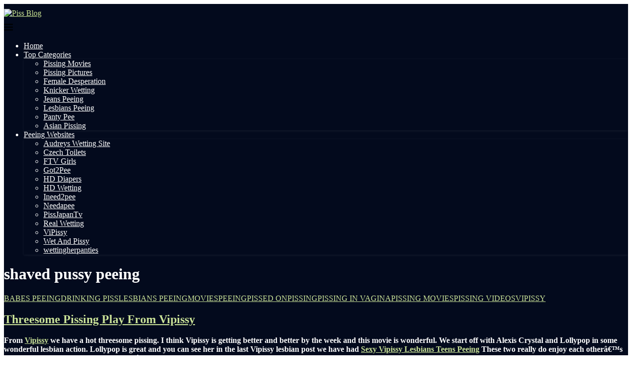

--- FILE ---
content_type: text/html; charset=UTF-8
request_url: http://www.pissblog.com/blog/tag/shaved-pussy-peeing/page/3/
body_size: 33628
content:
<!DOCTYPE html>
<html dir="ltr" lang="en-US" prefix="og: https://ogp.me/ns#">
<head>
    <meta charset="UTF-8">
    <meta http-equiv="X-UA-Compatible" content="IE=edge">
    <meta name="viewport" content="width=device-width, initial-scale=1">
    <link rel="profile" href="http://gmpg.org/xfn/11"/>
	        <link rel="shortcut icon" href="http://www.pissblog.com/blog/wp-content/uploads/2019/02/favicon.ico.png"
              type="image/x-icon"/>
        <link rel="apple-touch-icon" sizes="180x180" href="http://www.pissblog.com/blog/wp-content/uploads/2019/02/favicon.ico.png">
	    <link rel="alternate" type="application/rss+xml" title="Piss Blog RSS Feed"
          href="http://www.pissblog.com/blog/feed/"/>
    <link rel="alternate" type="application/atom+xml" title="Piss Blog Atom Feed"
          href="http://www.pissblog.com/blog/feed/atom/"/>
    <link rel="pingback" href="http://www.pissblog.com/blog/xmlrpc.php"/>
    <!--[if lt IE 9]>
	<script src="http://www.pissblog.com/blog/wp-content/themes/soledad/js/html5.js"></script>
	<![endif]-->
	<title>Piss Blog | shaved pussy peeing - Page 3</title>
<link rel='preconnect' href='https://fonts.googleapis.com' />
<link rel='preconnect' href='https://fonts.gstatic.com' />
<meta http-equiv='x-dns-prefetch-control' content='on'>
<link rel='dns-prefetch' href='//fonts.googleapis.com' />
<link rel='dns-prefetch' href='//fonts.gstatic.com' />
<link rel='dns-prefetch' href='//s.gravatar.com' />
<link rel='dns-prefetch' href='//www.google-analytics.com' />
	<style>img:is([sizes="auto" i], [sizes^="auto," i]) { contain-intrinsic-size: 3000px 1500px }</style>
	
		<!-- All in One SEO 4.7.6 - aioseo.com -->
	<meta name="description" content="Articles tagged with shaved pussy peeing at Piss Blog - Page 3" />
	<meta name="robots" content="noindex, nofollow, max-image-preview:large" />
	<link rel="canonical" href="http://www.pissblog.com/blog/tag/shaved-pussy-peeing/" />
	<link rel="prev" href="http://www.pissblog.com/blog/tag/shaved-pussy-peeing/page/2/" />
	<link rel="next" href="http://www.pissblog.com/blog/tag/shaved-pussy-peeing/page/4/" />
	<meta name="generator" content="All in One SEO (AIOSEO) 4.7.6" />
		<script type="application/ld+json" class="aioseo-schema">
			{"@context":"https:\/\/schema.org","@graph":[{"@type":"BreadcrumbList","@id":"http:\/\/www.pissblog.com\/blog\/tag\/shaved-pussy-peeing\/page\/3\/#breadcrumblist","itemListElement":[{"@type":"ListItem","@id":"http:\/\/www.pissblog.com\/blog\/#listItem","position":1,"name":"Home","item":"http:\/\/www.pissblog.com\/blog\/","nextItem":{"@type":"ListItem","@id":"http:\/\/www.pissblog.com\/blog\/tag\/shaved-pussy-peeing\/#listItem","name":"shaved pussy peeing"}},{"@type":"ListItem","@id":"http:\/\/www.pissblog.com\/blog\/tag\/shaved-pussy-peeing\/#listItem","position":2,"name":"shaved pussy peeing","previousItem":{"@type":"ListItem","@id":"http:\/\/www.pissblog.com\/blog\/#listItem","name":"Home"}}]},{"@type":"CollectionPage","@id":"http:\/\/www.pissblog.com\/blog\/tag\/shaved-pussy-peeing\/page\/3\/#collectionpage","url":"http:\/\/www.pissblog.com\/blog\/tag\/shaved-pussy-peeing\/page\/3\/","name":"Piss Blog | shaved pussy peeing - Page 3","description":"Articles tagged with shaved pussy peeing at Piss Blog - Page 3","inLanguage":"en-US","isPartOf":{"@id":"http:\/\/www.pissblog.com\/blog\/#website"},"breadcrumb":{"@id":"http:\/\/www.pissblog.com\/blog\/tag\/shaved-pussy-peeing\/page\/3\/#breadcrumblist"}},{"@type":"Organization","@id":"http:\/\/www.pissblog.com\/blog\/#organization","name":"Piss Blog","description":"A Blog For All Watersport Lovers","url":"http:\/\/www.pissblog.com\/blog\/"},{"@type":"WebSite","@id":"http:\/\/www.pissblog.com\/blog\/#website","url":"http:\/\/www.pissblog.com\/blog\/","name":"Piss Blog","description":"A Blog For All Watersport Lovers","inLanguage":"en-US","publisher":{"@id":"http:\/\/www.pissblog.com\/blog\/#organization"}}]}
		</script>
		<!-- All in One SEO -->

<link rel='dns-prefetch' href='//fonts.googleapis.com' />
<link rel="alternate" type="application/rss+xml" title="Piss Blog &raquo; Feed" href="http://www.pissblog.com/blog/feed/" />
<link rel="alternate" type="application/rss+xml" title="Piss Blog &raquo; Comments Feed" href="http://www.pissblog.com/blog/comments/feed/" />
<link rel="alternate" type="application/rss+xml" title="Piss Blog &raquo; shaved pussy peeing Tag Feed" href="http://www.pissblog.com/blog/tag/shaved-pussy-peeing/feed/" />
<script type="text/javascript">
/* <![CDATA[ */
window._wpemojiSettings = {"baseUrl":"https:\/\/s.w.org\/images\/core\/emoji\/15.0.3\/72x72\/","ext":".png","svgUrl":"https:\/\/s.w.org\/images\/core\/emoji\/15.0.3\/svg\/","svgExt":".svg","source":{"concatemoji":"http:\/\/www.pissblog.com\/blog\/wp-includes\/js\/wp-emoji-release.min.js?ver=6.7.4"}};
/*! This file is auto-generated */
!function(i,n){var o,s,e;function c(e){try{var t={supportTests:e,timestamp:(new Date).valueOf()};sessionStorage.setItem(o,JSON.stringify(t))}catch(e){}}function p(e,t,n){e.clearRect(0,0,e.canvas.width,e.canvas.height),e.fillText(t,0,0);var t=new Uint32Array(e.getImageData(0,0,e.canvas.width,e.canvas.height).data),r=(e.clearRect(0,0,e.canvas.width,e.canvas.height),e.fillText(n,0,0),new Uint32Array(e.getImageData(0,0,e.canvas.width,e.canvas.height).data));return t.every(function(e,t){return e===r[t]})}function u(e,t,n){switch(t){case"flag":return n(e,"\ud83c\udff3\ufe0f\u200d\u26a7\ufe0f","\ud83c\udff3\ufe0f\u200b\u26a7\ufe0f")?!1:!n(e,"\ud83c\uddfa\ud83c\uddf3","\ud83c\uddfa\u200b\ud83c\uddf3")&&!n(e,"\ud83c\udff4\udb40\udc67\udb40\udc62\udb40\udc65\udb40\udc6e\udb40\udc67\udb40\udc7f","\ud83c\udff4\u200b\udb40\udc67\u200b\udb40\udc62\u200b\udb40\udc65\u200b\udb40\udc6e\u200b\udb40\udc67\u200b\udb40\udc7f");case"emoji":return!n(e,"\ud83d\udc26\u200d\u2b1b","\ud83d\udc26\u200b\u2b1b")}return!1}function f(e,t,n){var r="undefined"!=typeof WorkerGlobalScope&&self instanceof WorkerGlobalScope?new OffscreenCanvas(300,150):i.createElement("canvas"),a=r.getContext("2d",{willReadFrequently:!0}),o=(a.textBaseline="top",a.font="600 32px Arial",{});return e.forEach(function(e){o[e]=t(a,e,n)}),o}function t(e){var t=i.createElement("script");t.src=e,t.defer=!0,i.head.appendChild(t)}"undefined"!=typeof Promise&&(o="wpEmojiSettingsSupports",s=["flag","emoji"],n.supports={everything:!0,everythingExceptFlag:!0},e=new Promise(function(e){i.addEventListener("DOMContentLoaded",e,{once:!0})}),new Promise(function(t){var n=function(){try{var e=JSON.parse(sessionStorage.getItem(o));if("object"==typeof e&&"number"==typeof e.timestamp&&(new Date).valueOf()<e.timestamp+604800&&"object"==typeof e.supportTests)return e.supportTests}catch(e){}return null}();if(!n){if("undefined"!=typeof Worker&&"undefined"!=typeof OffscreenCanvas&&"undefined"!=typeof URL&&URL.createObjectURL&&"undefined"!=typeof Blob)try{var e="postMessage("+f.toString()+"("+[JSON.stringify(s),u.toString(),p.toString()].join(",")+"));",r=new Blob([e],{type:"text/javascript"}),a=new Worker(URL.createObjectURL(r),{name:"wpTestEmojiSupports"});return void(a.onmessage=function(e){c(n=e.data),a.terminate(),t(n)})}catch(e){}c(n=f(s,u,p))}t(n)}).then(function(e){for(var t in e)n.supports[t]=e[t],n.supports.everything=n.supports.everything&&n.supports[t],"flag"!==t&&(n.supports.everythingExceptFlag=n.supports.everythingExceptFlag&&n.supports[t]);n.supports.everythingExceptFlag=n.supports.everythingExceptFlag&&!n.supports.flag,n.DOMReady=!1,n.readyCallback=function(){n.DOMReady=!0}}).then(function(){return e}).then(function(){var e;n.supports.everything||(n.readyCallback(),(e=n.source||{}).concatemoji?t(e.concatemoji):e.wpemoji&&e.twemoji&&(t(e.twemoji),t(e.wpemoji)))}))}((window,document),window._wpemojiSettings);
/* ]]> */
</script>
<style id='wp-emoji-styles-inline-css' type='text/css'>

	img.wp-smiley, img.emoji {
		display: inline !important;
		border: none !important;
		box-shadow: none !important;
		height: 1em !important;
		width: 1em !important;
		margin: 0 0.07em !important;
		vertical-align: -0.1em !important;
		background: none !important;
		padding: 0 !important;
	}
</style>
<link rel='stylesheet' id='wp-block-library-css' href='http://www.pissblog.com/blog/wp-includes/css/dist/block-library/style.min.css?ver=6.7.4' type='text/css' media='all' />
<style id='wp-block-library-theme-inline-css' type='text/css'>
.wp-block-audio :where(figcaption){color:#555;font-size:13px;text-align:center}.is-dark-theme .wp-block-audio :where(figcaption){color:#ffffffa6}.wp-block-audio{margin:0 0 1em}.wp-block-code{border:1px solid #ccc;border-radius:4px;font-family:Menlo,Consolas,monaco,monospace;padding:.8em 1em}.wp-block-embed :where(figcaption){color:#555;font-size:13px;text-align:center}.is-dark-theme .wp-block-embed :where(figcaption){color:#ffffffa6}.wp-block-embed{margin:0 0 1em}.blocks-gallery-caption{color:#555;font-size:13px;text-align:center}.is-dark-theme .blocks-gallery-caption{color:#ffffffa6}:root :where(.wp-block-image figcaption){color:#555;font-size:13px;text-align:center}.is-dark-theme :root :where(.wp-block-image figcaption){color:#ffffffa6}.wp-block-image{margin:0 0 1em}.wp-block-pullquote{border-bottom:4px solid;border-top:4px solid;color:currentColor;margin-bottom:1.75em}.wp-block-pullquote cite,.wp-block-pullquote footer,.wp-block-pullquote__citation{color:currentColor;font-size:.8125em;font-style:normal;text-transform:uppercase}.wp-block-quote{border-left:.25em solid;margin:0 0 1.75em;padding-left:1em}.wp-block-quote cite,.wp-block-quote footer{color:currentColor;font-size:.8125em;font-style:normal;position:relative}.wp-block-quote:where(.has-text-align-right){border-left:none;border-right:.25em solid;padding-left:0;padding-right:1em}.wp-block-quote:where(.has-text-align-center){border:none;padding-left:0}.wp-block-quote.is-large,.wp-block-quote.is-style-large,.wp-block-quote:where(.is-style-plain){border:none}.wp-block-search .wp-block-search__label{font-weight:700}.wp-block-search__button{border:1px solid #ccc;padding:.375em .625em}:where(.wp-block-group.has-background){padding:1.25em 2.375em}.wp-block-separator.has-css-opacity{opacity:.4}.wp-block-separator{border:none;border-bottom:2px solid;margin-left:auto;margin-right:auto}.wp-block-separator.has-alpha-channel-opacity{opacity:1}.wp-block-separator:not(.is-style-wide):not(.is-style-dots){width:100px}.wp-block-separator.has-background:not(.is-style-dots){border-bottom:none;height:1px}.wp-block-separator.has-background:not(.is-style-wide):not(.is-style-dots){height:2px}.wp-block-table{margin:0 0 1em}.wp-block-table td,.wp-block-table th{word-break:normal}.wp-block-table :where(figcaption){color:#555;font-size:13px;text-align:center}.is-dark-theme .wp-block-table :where(figcaption){color:#ffffffa6}.wp-block-video :where(figcaption){color:#555;font-size:13px;text-align:center}.is-dark-theme .wp-block-video :where(figcaption){color:#ffffffa6}.wp-block-video{margin:0 0 1em}:root :where(.wp-block-template-part.has-background){margin-bottom:0;margin-top:0;padding:1.25em 2.375em}
</style>
<style id='block-soledad-style-inline-css' type='text/css'>
.pchead-e-block{--pcborder-cl:#dedede;--pcaccent-cl:#6eb48c}.heading1-style-1>h1,.heading1-style-2>h1,.heading2-style-1>h2,.heading2-style-2>h2,.heading3-style-1>h3,.heading3-style-2>h3,.heading4-style-1>h4,.heading4-style-2>h4,.heading5-style-1>h5,.heading5-style-2>h5{padding-bottom:8px;border-bottom:1px solid var(--pcborder-cl);overflow:hidden}.heading1-style-2>h1,.heading2-style-2>h2,.heading3-style-2>h3,.heading4-style-2>h4,.heading5-style-2>h5{border-bottom-width:0;position:relative}.heading1-style-2>h1:before,.heading2-style-2>h2:before,.heading3-style-2>h3:before,.heading4-style-2>h4:before,.heading5-style-2>h5:before{content:'';width:50px;height:2px;bottom:0;left:0;z-index:2;background:var(--pcaccent-cl);position:absolute}.heading1-style-2>h1:after,.heading2-style-2>h2:after,.heading3-style-2>h3:after,.heading4-style-2>h4:after,.heading5-style-2>h5:after{content:'';width:100%;height:2px;bottom:0;left:20px;z-index:1;background:var(--pcborder-cl);position:absolute}.heading1-style-3>h1,.heading1-style-4>h1,.heading2-style-3>h2,.heading2-style-4>h2,.heading3-style-3>h3,.heading3-style-4>h3,.heading4-style-3>h4,.heading4-style-4>h4,.heading5-style-3>h5,.heading5-style-4>h5{position:relative;padding-left:20px}.heading1-style-3>h1:before,.heading1-style-4>h1:before,.heading2-style-3>h2:before,.heading2-style-4>h2:before,.heading3-style-3>h3:before,.heading3-style-4>h3:before,.heading4-style-3>h4:before,.heading4-style-4>h4:before,.heading5-style-3>h5:before,.heading5-style-4>h5:before{width:10px;height:100%;content:'';position:absolute;top:0;left:0;bottom:0;background:var(--pcaccent-cl)}.heading1-style-4>h1,.heading2-style-4>h2,.heading3-style-4>h3,.heading4-style-4>h4,.heading5-style-4>h5{padding:10px 20px;background:#f1f1f1}.heading1-style-5>h1,.heading2-style-5>h2,.heading3-style-5>h3,.heading4-style-5>h4,.heading5-style-5>h5{position:relative;z-index:1}.heading1-style-5>h1:before,.heading2-style-5>h2:before,.heading3-style-5>h3:before,.heading4-style-5>h4:before,.heading5-style-5>h5:before{content:"";position:absolute;left:0;bottom:0;width:200px;height:50%;transform:skew(-25deg) translateX(0);background:var(--pcaccent-cl);z-index:-1;opacity:.4}.heading1-style-6>h1,.heading2-style-6>h2,.heading3-style-6>h3,.heading4-style-6>h4,.heading5-style-6>h5{text-decoration:underline;text-underline-offset:2px;text-decoration-thickness:4px;text-decoration-color:var(--pcaccent-cl)}
</style>
<style id='classic-theme-styles-inline-css' type='text/css'>
/*! This file is auto-generated */
.wp-block-button__link{color:#fff;background-color:#32373c;border-radius:9999px;box-shadow:none;text-decoration:none;padding:calc(.667em + 2px) calc(1.333em + 2px);font-size:1.125em}.wp-block-file__button{background:#32373c;color:#fff;text-decoration:none}
</style>
<style id='global-styles-inline-css' type='text/css'>
:root{--wp--preset--aspect-ratio--square: 1;--wp--preset--aspect-ratio--4-3: 4/3;--wp--preset--aspect-ratio--3-4: 3/4;--wp--preset--aspect-ratio--3-2: 3/2;--wp--preset--aspect-ratio--2-3: 2/3;--wp--preset--aspect-ratio--16-9: 16/9;--wp--preset--aspect-ratio--9-16: 9/16;--wp--preset--color--black: #000000;--wp--preset--color--cyan-bluish-gray: #abb8c3;--wp--preset--color--white: #ffffff;--wp--preset--color--pale-pink: #f78da7;--wp--preset--color--vivid-red: #cf2e2e;--wp--preset--color--luminous-vivid-orange: #ff6900;--wp--preset--color--luminous-vivid-amber: #fcb900;--wp--preset--color--light-green-cyan: #7bdcb5;--wp--preset--color--vivid-green-cyan: #00d084;--wp--preset--color--pale-cyan-blue: #8ed1fc;--wp--preset--color--vivid-cyan-blue: #0693e3;--wp--preset--color--vivid-purple: #9b51e0;--wp--preset--gradient--vivid-cyan-blue-to-vivid-purple: linear-gradient(135deg,rgba(6,147,227,1) 0%,rgb(155,81,224) 100%);--wp--preset--gradient--light-green-cyan-to-vivid-green-cyan: linear-gradient(135deg,rgb(122,220,180) 0%,rgb(0,208,130) 100%);--wp--preset--gradient--luminous-vivid-amber-to-luminous-vivid-orange: linear-gradient(135deg,rgba(252,185,0,1) 0%,rgba(255,105,0,1) 100%);--wp--preset--gradient--luminous-vivid-orange-to-vivid-red: linear-gradient(135deg,rgba(255,105,0,1) 0%,rgb(207,46,46) 100%);--wp--preset--gradient--very-light-gray-to-cyan-bluish-gray: linear-gradient(135deg,rgb(238,238,238) 0%,rgb(169,184,195) 100%);--wp--preset--gradient--cool-to-warm-spectrum: linear-gradient(135deg,rgb(74,234,220) 0%,rgb(151,120,209) 20%,rgb(207,42,186) 40%,rgb(238,44,130) 60%,rgb(251,105,98) 80%,rgb(254,248,76) 100%);--wp--preset--gradient--blush-light-purple: linear-gradient(135deg,rgb(255,206,236) 0%,rgb(152,150,240) 100%);--wp--preset--gradient--blush-bordeaux: linear-gradient(135deg,rgb(254,205,165) 0%,rgb(254,45,45) 50%,rgb(107,0,62) 100%);--wp--preset--gradient--luminous-dusk: linear-gradient(135deg,rgb(255,203,112) 0%,rgb(199,81,192) 50%,rgb(65,88,208) 100%);--wp--preset--gradient--pale-ocean: linear-gradient(135deg,rgb(255,245,203) 0%,rgb(182,227,212) 50%,rgb(51,167,181) 100%);--wp--preset--gradient--electric-grass: linear-gradient(135deg,rgb(202,248,128) 0%,rgb(113,206,126) 100%);--wp--preset--gradient--midnight: linear-gradient(135deg,rgb(2,3,129) 0%,rgb(40,116,252) 100%);--wp--preset--font-size--small: 12px;--wp--preset--font-size--medium: 20px;--wp--preset--font-size--large: 32px;--wp--preset--font-size--x-large: 42px;--wp--preset--font-size--normal: 14px;--wp--preset--font-size--huge: 42px;--wp--preset--spacing--20: 0.44rem;--wp--preset--spacing--30: 0.67rem;--wp--preset--spacing--40: 1rem;--wp--preset--spacing--50: 1.5rem;--wp--preset--spacing--60: 2.25rem;--wp--preset--spacing--70: 3.38rem;--wp--preset--spacing--80: 5.06rem;--wp--preset--shadow--natural: 6px 6px 9px rgba(0, 0, 0, 0.2);--wp--preset--shadow--deep: 12px 12px 50px rgba(0, 0, 0, 0.4);--wp--preset--shadow--sharp: 6px 6px 0px rgba(0, 0, 0, 0.2);--wp--preset--shadow--outlined: 6px 6px 0px -3px rgba(255, 255, 255, 1), 6px 6px rgba(0, 0, 0, 1);--wp--preset--shadow--crisp: 6px 6px 0px rgba(0, 0, 0, 1);}:where(.is-layout-flex){gap: 0.5em;}:where(.is-layout-grid){gap: 0.5em;}body .is-layout-flex{display: flex;}.is-layout-flex{flex-wrap: wrap;align-items: center;}.is-layout-flex > :is(*, div){margin: 0;}body .is-layout-grid{display: grid;}.is-layout-grid > :is(*, div){margin: 0;}:where(.wp-block-columns.is-layout-flex){gap: 2em;}:where(.wp-block-columns.is-layout-grid){gap: 2em;}:where(.wp-block-post-template.is-layout-flex){gap: 1.25em;}:where(.wp-block-post-template.is-layout-grid){gap: 1.25em;}.has-black-color{color: var(--wp--preset--color--black) !important;}.has-cyan-bluish-gray-color{color: var(--wp--preset--color--cyan-bluish-gray) !important;}.has-white-color{color: var(--wp--preset--color--white) !important;}.has-pale-pink-color{color: var(--wp--preset--color--pale-pink) !important;}.has-vivid-red-color{color: var(--wp--preset--color--vivid-red) !important;}.has-luminous-vivid-orange-color{color: var(--wp--preset--color--luminous-vivid-orange) !important;}.has-luminous-vivid-amber-color{color: var(--wp--preset--color--luminous-vivid-amber) !important;}.has-light-green-cyan-color{color: var(--wp--preset--color--light-green-cyan) !important;}.has-vivid-green-cyan-color{color: var(--wp--preset--color--vivid-green-cyan) !important;}.has-pale-cyan-blue-color{color: var(--wp--preset--color--pale-cyan-blue) !important;}.has-vivid-cyan-blue-color{color: var(--wp--preset--color--vivid-cyan-blue) !important;}.has-vivid-purple-color{color: var(--wp--preset--color--vivid-purple) !important;}.has-black-background-color{background-color: var(--wp--preset--color--black) !important;}.has-cyan-bluish-gray-background-color{background-color: var(--wp--preset--color--cyan-bluish-gray) !important;}.has-white-background-color{background-color: var(--wp--preset--color--white) !important;}.has-pale-pink-background-color{background-color: var(--wp--preset--color--pale-pink) !important;}.has-vivid-red-background-color{background-color: var(--wp--preset--color--vivid-red) !important;}.has-luminous-vivid-orange-background-color{background-color: var(--wp--preset--color--luminous-vivid-orange) !important;}.has-luminous-vivid-amber-background-color{background-color: var(--wp--preset--color--luminous-vivid-amber) !important;}.has-light-green-cyan-background-color{background-color: var(--wp--preset--color--light-green-cyan) !important;}.has-vivid-green-cyan-background-color{background-color: var(--wp--preset--color--vivid-green-cyan) !important;}.has-pale-cyan-blue-background-color{background-color: var(--wp--preset--color--pale-cyan-blue) !important;}.has-vivid-cyan-blue-background-color{background-color: var(--wp--preset--color--vivid-cyan-blue) !important;}.has-vivid-purple-background-color{background-color: var(--wp--preset--color--vivid-purple) !important;}.has-black-border-color{border-color: var(--wp--preset--color--black) !important;}.has-cyan-bluish-gray-border-color{border-color: var(--wp--preset--color--cyan-bluish-gray) !important;}.has-white-border-color{border-color: var(--wp--preset--color--white) !important;}.has-pale-pink-border-color{border-color: var(--wp--preset--color--pale-pink) !important;}.has-vivid-red-border-color{border-color: var(--wp--preset--color--vivid-red) !important;}.has-luminous-vivid-orange-border-color{border-color: var(--wp--preset--color--luminous-vivid-orange) !important;}.has-luminous-vivid-amber-border-color{border-color: var(--wp--preset--color--luminous-vivid-amber) !important;}.has-light-green-cyan-border-color{border-color: var(--wp--preset--color--light-green-cyan) !important;}.has-vivid-green-cyan-border-color{border-color: var(--wp--preset--color--vivid-green-cyan) !important;}.has-pale-cyan-blue-border-color{border-color: var(--wp--preset--color--pale-cyan-blue) !important;}.has-vivid-cyan-blue-border-color{border-color: var(--wp--preset--color--vivid-cyan-blue) !important;}.has-vivid-purple-border-color{border-color: var(--wp--preset--color--vivid-purple) !important;}.has-vivid-cyan-blue-to-vivid-purple-gradient-background{background: var(--wp--preset--gradient--vivid-cyan-blue-to-vivid-purple) !important;}.has-light-green-cyan-to-vivid-green-cyan-gradient-background{background: var(--wp--preset--gradient--light-green-cyan-to-vivid-green-cyan) !important;}.has-luminous-vivid-amber-to-luminous-vivid-orange-gradient-background{background: var(--wp--preset--gradient--luminous-vivid-amber-to-luminous-vivid-orange) !important;}.has-luminous-vivid-orange-to-vivid-red-gradient-background{background: var(--wp--preset--gradient--luminous-vivid-orange-to-vivid-red) !important;}.has-very-light-gray-to-cyan-bluish-gray-gradient-background{background: var(--wp--preset--gradient--very-light-gray-to-cyan-bluish-gray) !important;}.has-cool-to-warm-spectrum-gradient-background{background: var(--wp--preset--gradient--cool-to-warm-spectrum) !important;}.has-blush-light-purple-gradient-background{background: var(--wp--preset--gradient--blush-light-purple) !important;}.has-blush-bordeaux-gradient-background{background: var(--wp--preset--gradient--blush-bordeaux) !important;}.has-luminous-dusk-gradient-background{background: var(--wp--preset--gradient--luminous-dusk) !important;}.has-pale-ocean-gradient-background{background: var(--wp--preset--gradient--pale-ocean) !important;}.has-electric-grass-gradient-background{background: var(--wp--preset--gradient--electric-grass) !important;}.has-midnight-gradient-background{background: var(--wp--preset--gradient--midnight) !important;}.has-small-font-size{font-size: var(--wp--preset--font-size--small) !important;}.has-medium-font-size{font-size: var(--wp--preset--font-size--medium) !important;}.has-large-font-size{font-size: var(--wp--preset--font-size--large) !important;}.has-x-large-font-size{font-size: var(--wp--preset--font-size--x-large) !important;}
:where(.wp-block-post-template.is-layout-flex){gap: 1.25em;}:where(.wp-block-post-template.is-layout-grid){gap: 1.25em;}
:where(.wp-block-columns.is-layout-flex){gap: 2em;}:where(.wp-block-columns.is-layout-grid){gap: 2em;}
:root :where(.wp-block-pullquote){font-size: 1.5em;line-height: 1.6;}
</style>
<link rel='stylesheet' id='penci-review-css' href='http://www.pissblog.com/blog/wp-content/plugins/penci-review/css/style.css?ver=3.3' type='text/css' media='all' />
<link rel='stylesheet' id='penci-oswald-css' href='//fonts.googleapis.com/css?family=Oswald%3A400&#038;display=swap&#038;ver=6.7.4' type='text/css' media='all' />
<link rel='stylesheet' id='penci-soledad-parent-style-css' href='http://www.pissblog.com/blog/wp-content/themes/soledad/style.css?ver=6.7.4' type='text/css' media='all' />
<link rel='stylesheet' id='penci-main-style-css' href='http://www.pissblog.com/blog/wp-content/themes/soledad/main.css?ver=8.5.9' type='text/css' media='all' />
<link rel='stylesheet' id='penci-swiper-bundle-css' href='http://www.pissblog.com/blog/wp-content/themes/soledad/css/swiper-bundle.min.css?ver=8.5.9' type='text/css' media='all' />
<link rel='stylesheet' id='penci-font-awesomeold-css' href='http://www.pissblog.com/blog/wp-content/themes/soledad/css/font-awesome.4.7.0.swap.min.css?ver=4.7.0' type='text/css' media='all' />
<link rel='stylesheet' id='penci_icon-css' href='http://www.pissblog.com/blog/wp-content/themes/soledad/css/penci-icon.css?ver=8.5.9' type='text/css' media='all' />
<link rel='stylesheet' id='penci_style-css' href='http://www.pissblog.com/blog/wp-content/themes/soledad-child/style.css?ver=8.5.9' type='text/css' media='all' />
<link rel='stylesheet' id='penci_social_counter-css' href='http://www.pissblog.com/blog/wp-content/themes/soledad/css/social-counter.css?ver=8.5.9' type='text/css' media='all' />
<script type="text/javascript" src="http://www.pissblog.com/blog/wp-includes/js/jquery/jquery.min.js?ver=3.7.1" id="jquery-core-js"></script>
<script type="text/javascript" src="http://www.pissblog.com/blog/wp-includes/js/jquery/jquery-migrate.min.js?ver=3.4.1" id="jquery-migrate-js"></script>
<link rel="https://api.w.org/" href="http://www.pissblog.com/blog/wp-json/" /><link rel="alternate" title="JSON" type="application/json" href="http://www.pissblog.com/blog/wp-json/wp/v2/tags/323" /><link rel="EditURI" type="application/rsd+xml" title="RSD" href="http://www.pissblog.com/blog/xmlrpc.php?rsd" />
<meta name="generator" content="WordPress 6.7.4" />
<meta name="generator" content="Soledad 8.5.9" />
    <style type="text/css">
                                                                                                                                            </style>
	<script>var portfolioDataJs = portfolioDataJs || [];</script><style id="penci-custom-style" type="text/css">body{ --pcbg-cl: #fff; --pctext-cl: #313131; --pcborder-cl: #dedede; --pcheading-cl: #313131; --pcmeta-cl: #888888; --pcaccent-cl: #6eb48c; --pcbody-font: 'PT Serif', serif; --pchead-font: 'Raleway', sans-serif; --pchead-wei: bold; --pcava_bdr:10px;--pcajs_fvw:470px;--pcajs_fvmw:220px; } .single.penci-body-single-style-5 #header, .single.penci-body-single-style-6 #header, .single.penci-body-single-style-10 #header, .single.penci-body-single-style-5 .pc-wrapbuilder-header, .single.penci-body-single-style-6 .pc-wrapbuilder-header, .single.penci-body-single-style-10 .pc-wrapbuilder-header { --pchd-mg: 40px; } .fluid-width-video-wrapper > div { position: absolute; left: 0; right: 0; top: 0; width: 100%; height: 100%; } .yt-video-place { position: relative; text-align: center; } .yt-video-place.embed-responsive .start-video { display: block; top: 0; left: 0; bottom: 0; right: 0; position: absolute; transform: none; } .yt-video-place.embed-responsive .start-video img { margin: 0; padding: 0; top: 50%; display: inline-block; position: absolute; left: 50%; transform: translate(-50%, -50%); width: 68px; height: auto; } .mfp-bg { top: 0; left: 0; width: 100%; height: 100%; z-index: 9999999; overflow: hidden; position: fixed; background: #0b0b0b; opacity: .8; filter: alpha(opacity=80) } .mfp-wrap { top: 0; left: 0; width: 100%; height: 100%; z-index: 9999999; position: fixed; outline: none !important; -webkit-backface-visibility: hidden } .penci-hide-tagupdated{ display: none !important; } .featured-area.featured-style-42 .item-inner-content, .featured-style-41 .swiper-slide, .slider-40-wrapper .nav-thumb-creative .thumb-container:after,.penci-slider44-t-item:before,.penci-slider44-main-wrapper .item, .featured-area .penci-image-holder, .featured-area .penci-slider4-overlay, .featured-area .penci-slide-overlay .overlay-link, .featured-style-29 .featured-slider-overlay, .penci-slider38-overlay{ border-radius: ; -webkit-border-radius: ; } .penci-featured-content-right:before{ border-top-right-radius: ; border-bottom-right-radius: ; } .penci-flat-overlay .penci-slide-overlay .penci-mag-featured-content:before{ border-bottom-left-radius: ; border-bottom-right-radius: ; } .container-single .post-image{ border-radius: ; -webkit-border-radius: ; } .penci-mega-post-inner, .penci-mega-thumbnail .penci-image-holder{ border-radius: ; -webkit-border-radius: ; } #header .inner-header .container { padding:10px 0; } body.pcdark-mode .post-entry .wp-block-quote, body.pcdark-mode .wpb_text_column .wp-block-quote, body.pcdark-mode .woocommerce .page-description .wp-block-quote { border-color: #888; } body{ --pcbg-cl: #030a1d; } .penci-single-style-7:not( .penci-single-pheader-noimg ).penci_sidebar #main article.post, .penci-single-style-3:not( .penci-single-pheader-noimg ).penci_sidebar #main article.post { background-color: var(--pcbg-cl); } @media only screen and (max-width: 767px){ .standard-post-special_wrapper { background: var(--pcbg-cl); } } .wrapper-boxed, .wrapper-boxed.enable-boxed, .home-pupular-posts-title span, .penci-post-box-meta.penci-post-box-grid .penci-post-share-box, .penci-pagination.penci-ajax-more a.penci-ajax-more-button, .woocommerce .woocommerce-product-search input[type="search"], .overlay-post-box-meta, .widget ul.side-newsfeed li.featured-news2 .side-item .side-item-text, .widget select, .widget select option, .woocommerce .woocommerce-error, .woocommerce .woocommerce-info, .woocommerce .woocommerce-message, #penci-demobar, #penci-demobar .style-toggle, .grid-overlay-meta .grid-header-box, .header-standard.standard-overlay-meta{ background-color: var(--pcbg-cl); } .penci-grid .list-post.list-boxed-post .item > .thumbnail:before{ border-right-color: var(--pcbg-cl); } .penci-grid .list-post.list-boxed-post:nth-of-type(2n+2) .item > .thumbnail:before{ border-left-color: var(--pcbg-cl); } body{ --pcborder-cl: #ffffff; } #main #bbpress-forums .bbp-login-form fieldset.bbp-form select, #main #bbpress-forums .bbp-login-form .bbp-form input[type="password"], #main #bbpress-forums .bbp-login-form .bbp-form input[type="text"], .widget ul li, .grid-mixed, .penci-post-box-meta, .penci-pagination.penci-ajax-more a.penci-ajax-more-button, .widget-social a i, .penci-home-popular-posts, .header-header-1.has-bottom-line, .header-header-4.has-bottom-line, .header-header-7.has-bottom-line, .container-single .post-entry .post-tags a,.tags-share-box.tags-share-box-2_3,.tags-share-box.tags-share-box-top, .tags-share-box, .post-author, .post-pagination, .post-related, .post-comments .post-title-box, .comments .comment, #respond textarea, .wpcf7 textarea, #respond input, div.wpforms-container .wpforms-form.wpforms-form input[type=date], div.wpforms-container .wpforms-form.wpforms-form input[type=datetime], div.wpforms-container .wpforms-form.wpforms-form input[type=datetime-local], div.wpforms-container .wpforms-form.wpforms-form input[type=email], div.wpforms-container .wpforms-form.wpforms-form input[type=month], div.wpforms-container .wpforms-form.wpforms-form input[type=number], div.wpforms-container .wpforms-form.wpforms-form input[type=password], div.wpforms-container .wpforms-form.wpforms-form input[type=range], div.wpforms-container .wpforms-form.wpforms-form input[type=search], div.wpforms-container .wpforms-form.wpforms-form input[type=tel], div.wpforms-container .wpforms-form.wpforms-form input[type=text], div.wpforms-container .wpforms-form.wpforms-form input[type=time], div.wpforms-container .wpforms-form.wpforms-form input[type=url], div.wpforms-container .wpforms-form.wpforms-form input[type=week], div.wpforms-container .wpforms-form.wpforms-form select, div.wpforms-container .wpforms-form.wpforms-form textarea, .wpcf7 input, .widget_wysija input, #respond h3, form.pc-searchform input.search-input, .post-password-form input[type="text"], .post-password-form input[type="email"], .post-password-form input[type="password"], .post-password-form input[type="number"], .penci-recipe, .penci-recipe-heading, .penci-recipe-ingredients, .penci-recipe-notes, .penci-pagination ul.page-numbers li span, .penci-pagination ul.page-numbers li a, #comments_pagination span, #comments_pagination a, body.author .post-author, .tags-share-box.hide-tags.page-share, .penci-grid li.list-post, .penci-grid li.list-boxed-post-2 .content-boxed-2, .home-featured-cat-content .mag-post-box, .home-featured-cat-content.style-2 .mag-post-box.first-post, .home-featured-cat-content.style-10 .mag-post-box.first-post, .widget select, .widget ul ul, .widget input[type="text"], .widget input[type="email"], .widget input[type="date"], .widget input[type="number"], .widget input[type="search"], .widget .tagcloud a, #wp-calendar tbody td, .woocommerce div.product .entry-summary div[itemprop="description"] td, .woocommerce div.product .entry-summary div[itemprop="description"] th, .woocommerce div.product .woocommerce-tabs #tab-description td, .woocommerce div.product .woocommerce-tabs #tab-description th, .woocommerce-product-details__short-description td, th, .woocommerce ul.cart_list li, .woocommerce ul.product_list_widget li, .woocommerce .widget_shopping_cart .total, .woocommerce.widget_shopping_cart .total, .woocommerce .woocommerce-product-search input[type="search"], .woocommerce nav.woocommerce-pagination ul li a, .woocommerce nav.woocommerce-pagination ul li span, .woocommerce div.product .product_meta, .woocommerce div.product .woocommerce-tabs ul.tabs, .woocommerce div.product .related > h2, .woocommerce div.product .upsells > h2, .woocommerce #reviews #comments ol.commentlist li .comment-text, .woocommerce table.shop_table td, .post-entry td, .post-entry th, #add_payment_method .cart-collaterals .cart_totals tr td, #add_payment_method .cart-collaterals .cart_totals tr th, .woocommerce-cart .cart-collaterals .cart_totals tr td, .woocommerce-cart .cart-collaterals .cart_totals tr th, .woocommerce-checkout .cart-collaterals .cart_totals tr td, .woocommerce-checkout .cart-collaterals .cart_totals tr th, .woocommerce-cart .cart-collaterals .cart_totals table, .woocommerce-cart table.cart td.actions .coupon .input-text, .woocommerce table.shop_table a.remove, .woocommerce form .form-row .input-text, .woocommerce-page form .form-row .input-text, .woocommerce .woocommerce-error, .woocommerce .woocommerce-info, .woocommerce .woocommerce-message, .woocommerce form.checkout_coupon, .woocommerce form.login, .woocommerce form.register, .woocommerce form.checkout table.shop_table, .woocommerce-checkout #payment ul.payment_methods, .post-entry table, .wrapper-penci-review, .penci-review-container.penci-review-count, #penci-demobar .style-toggle, #widget-area, .post-entry hr, .wpb_text_column hr, #buddypress .dir-search input[type=search], #buddypress .dir-search input[type=text], #buddypress .groups-members-search input[type=search], #buddypress .groups-members-search input[type=text], #buddypress ul.item-list, #buddypress .profile[role=main], #buddypress select, #buddypress div.pagination .pagination-links span, #buddypress div.pagination .pagination-links a, #buddypress div.pagination .pag-count, #buddypress div.pagination .pagination-links a:hover, #buddypress ul.item-list li, #buddypress table.forum tr td.label, #buddypress table.messages-notices tr td.label, #buddypress table.notifications tr td.label, #buddypress table.notifications-settings tr td.label, #buddypress table.profile-fields tr td.label, #buddypress table.wp-profile-fields tr td.label, #buddypress table.profile-fields:last-child, #buddypress form#whats-new-form textarea, #buddypress .standard-form input[type=text], #buddypress .standard-form input[type=color], #buddypress .standard-form input[type=date], #buddypress .standard-form input[type=datetime], #buddypress .standard-form input[type=datetime-local], #buddypress .standard-form input[type=email], #buddypress .standard-form input[type=month], #buddypress .standard-form input[type=number], #buddypress .standard-form input[type=range], #buddypress .standard-form input[type=search], #buddypress .standard-form input[type=password], #buddypress .standard-form input[type=tel], #buddypress .standard-form input[type=time], #buddypress .standard-form input[type=url], #buddypress .standard-form input[type=week], .bp-avatar-nav ul, .bp-avatar-nav ul.avatar-nav-items li.current, #bbpress-forums li.bbp-body ul.forum, #bbpress-forums li.bbp-body ul.topic, #bbpress-forums li.bbp-footer, .bbp-pagination-links a, .bbp-pagination-links span.current, .wrapper-boxed .bbp-pagination-links a:hover, .wrapper-boxed .bbp-pagination-links span.current, #buddypress .standard-form select, #buddypress .standard-form input[type=password], #buddypress .activity-list li.load-more a, #buddypress .activity-list li.load-newest a, #buddypress ul.button-nav li a, #buddypress div.generic-button a, #buddypress .comment-reply-link, #bbpress-forums div.bbp-template-notice.info, #bbpress-forums #bbp-search-form #bbp_search, #bbpress-forums .bbp-forums-list, #bbpress-forums #bbp_topic_title, #bbpress-forums #bbp_topic_tags, #bbpress-forums .wp-editor-container, .widget_display_stats dd, .widget_display_stats dt, div.bbp-forum-header, div.bbp-topic-header, div.bbp-reply-header, .widget input[type="text"], .widget input[type="email"], .widget input[type="date"], .widget input[type="number"], .widget input[type="search"], .widget input[type="password"], blockquote.wp-block-quote, .post-entry blockquote.wp-block-quote, .wp-block-quote:not(.is-large):not(.is-style-large), .post-entry pre, .wp-block-pullquote:not(.is-style-solid-color), .post-entry hr.wp-block-separator, .wp-block-separator, .wp-block-latest-posts, .wp-block-yoast-how-to-block ol.schema-how-to-steps, .wp-block-yoast-how-to-block ol.schema-how-to-steps li, .wp-block-yoast-faq-block .schema-faq-section, .post-entry .wp-block-quote, .wpb_text_column .wp-block-quote, .woocommerce .page-description .wp-block-quote, .wp-block-search .wp-block-search__input{ border-color: var(--pcborder-cl); } .penci-recipe-index-wrap h4.recipe-index-heading > span:before, .penci-recipe-index-wrap h4.recipe-index-heading > span:after{ border-color: var(--pcborder-cl); opacity: 1; } .tags-share-box .single-comment-o:after, .post-share a.penci-post-like:after{ background-color: var(--pcborder-cl); } .penci-grid .list-post.list-boxed-post{ border-color: var(--pcborder-cl) !important; } .penci-post-box-meta.penci-post-box-grid:before, .woocommerce .widget_price_filter .ui-slider .ui-slider-range{ background-color: var(--pcborder-cl); } .penci-pagination.penci-ajax-more a.penci-ajax-more-button.loading-posts{ border-color: var(--pcborder-cl) !important; } .penci-vernav-enable .penci-menu-hbg{ box-shadow: none; -webkit-box-shadow: none; -moz-box-shadow: none; } .penci-vernav-enable.penci-vernav-poleft .penci-menu-hbg{ border-right: 1px solid var(--pcborder-cl); } .penci-vernav-enable.penci-vernav-poright .penci-menu-hbg{ border-left: 1px solid var(--pcborder-cl); } body.pcdark-mode { --pcmeta-cl: #ffffff; --pctext-cl: #ffffff; --pcheading-cl: #f5f5f5; } body.pcdark-mode, body.pcdark-mode .penci-post-box-meta .penci-post-share-box a, body.pcdark-mode .penci-pagination a, body.pcdark-mode .penci-pagination .disable-url, body.pcdark-mode .widget-social a i, body.pcdark-mode .post-share a, body.pcdark-mode #respond textarea, body.pcdark-mode .wpcf7 textarea, body.pcdark-mode #respond input, body.pcdark-mode .wpcf7 input, body.pcdark-mode .widget_wysija input, body.pcdark-mode #respond h3 small a, body.pcdark-mode #respond h3 small a:hover, body.pcdark-mode .post-comments span.reply a, body.pcdark-mode .post-comments span.reply a:hover, body.pcdark-mode .thecomment .comment-text span.author, body.pcdark-mode .thecomment .comment-text span.author a, body.pcdark-mode #respond h3.comment-reply-title span, body.pcdark-mode .post-box-title, body.pcdark-mode .post-pagination a, body.pcdark-mode .post-pagination span, body.pcdark-mode .author-content .author-social, body.pcdark-mode .author-content h5 a, body.pcdark-mode .error-404 .sub-heading-text-404, body.pcdark-mode form.pc-searchform input.search-input, body.pcdark-mode input, body.pcdark-mode .penci-pagination ul.page-numbers li span, body.pcdark-mode .penci-pagination ul.page-numbers li a, body.pcdark-mode #comments_pagination span, body.pcdark-mode #comments_pagination a, body.pcdark-mode .item-related h3 a, body.pcdark-mode .archive-box span, body.pcdark-mode .archive-box h1, body.pcdark-mode .header-standard .author-post span a, body.pcdark-mode .post-entry h1, body.pcdark-mode .post-entry h2, body.pcdark-mode .post-entry h3, body.pcdark-mode .post-entry h4, body.pcdark-mode .post-entry h5, body.pcdark-mode .post-entry h6, body.pcdark-mode .wpb_text_column h1, body.pcdark-mode .wpb_text_column h2, body.pcdark-mode .wpb_text_column h3, body.pcdark-mode .wpb_text_column h4, body.pcdark-mode .wpb_text_column h5, body.pcdark-mode .wpb_text_column h6, body.pcdark-mode .tags-share-box.hide-tags.page-share .share-title, body.pcdark-mode .about-widget .about-me-heading, body.pcdark-mode .penci-tweets-widget-content .tweet-text, body.pcdark-mode .widget select, body.pcdark-mode .widget ul li, body.pcdark-mode .widget .tagcloud a, body.pcdark-mode #wp-calendar caption, body.pcdark-mode .woocommerce .page-title, body.pcdark-mode .woocommerce ul.products li.product h3, body.pcdark-mode .woocommerce ul.products li.product .woocommerce-loop-product__title, body.pcdark-mode .woocommerce .widget_price_filter .price_label, body.pcdark-mode .woocommerce .woocommerce-product-search input[type="search"], body.pcdark-mode .woocommerce nav.woocommerce-pagination ul li a, body.pcdark-mode .woocommerce nav.woocommerce-pagination ul li span, body.pcdark-mode .woocommerce div.product .entry-summary div[itemprop="description"] h1, body.pcdark-mode .woocommerce div.product .entry-summary div[itemprop="description"] h2, body.pcdark-mode .woocommerce div.product .entry-summary div[itemprop="description"] h3, body.pcdark-mode .woocommerce div.product .entry-summary div[itemprop="description"] h4, body.pcdark-mode .woocommerce div.product .entry-summary div[itemprop="description"] h5, body.pcdark-mode .woocommerce div.product .entry-summary div[itemprop="description"] h6, body.pcdark-mode .woocommerce div.product .woocommerce-tabs #tab-description h1, body.pcdark-mode .woocommerce div.product .woocommerce-tabs #tab-description h2, body.pcdark-mode .woocommerce div.product .woocommerce-tabs #tab-description h3, body.pcdark-mode .woocommerce div.product .woocommerce-tabs #tab-description h4, body.pcdark-mode .woocommerce div.product .woocommerce-tabs #tab-description h5, body.pcdark-mode .woocommerce div.product .woocommerce-tabs #tab-description h6, body.pcdark-mode .woocommerce-product-details__short-description h1, body.pcdark-mode .woocommerce-product-details__short-description h2, body.pcdark-mode .woocommerce-product-details__short-description h3, body.pcdark-mode .woocommerce-product-details__short-description h4, body.pcdark-mode .woocommerce-product-details__short-description h5, body.pcdark-mode .woocommerce-product-details__short-description h6, body.pcdark-mode .woocommerce div.product .woocommerce-tabs .panel>h2:first-child, body.pcdark-mode .woocommerce div.product .woocommerce-tabs .panel #reviews #comments h2, body.pcdark-mode .woocommerce div.product .woocommerce-tabs .panel #respond h3.comment-reply-title, body.pcdark-mode .woocommerce div.product .woocommerce-tabs .panel #respond .comment-reply-title, body.pcdark-mode .woocommerce div.product .related>h2, body.pcdark-mode .woocommerce div.product .upsells>h2, body.pcdark-mode .woocommerce div.product .woocommerce-tabs ul.tabs li a, body.pcdark-mode .woocommerce .comment-form p.stars a, body.pcdark-mode .woocommerce #reviews #comments ol.commentlist li .comment-text .meta strong, body.pcdark-mode .woocommerce table.shop_table a.remove, body.pcdark-mode .woocommerce table.shop_table td.product-name a, body.pcdark-mode .woocommerce table.shop_table th, body.pcdark-mode .woocommerce form .form-row .input-text, body.pcdark-mode .woocommerce-page form .form-row .input-text, body.pcdark-mode.woocommerce .page-title, body.pcdark-mode.woocommerce ul.products li.product h3, body.pcdark-mode.woocommerce ul.products li.product .woocommerce-loop-product__title, body.pcdark-mode.woocommerce .widget_price_filter .price_label, body.pcdark-mode.woocommerce .woocommerce-product-search input[type="search"], body.pcdark-mode.woocommerce nav.woocommerce-pagination ul li a, body.pcdark-mode.woocommerce nav.woocommerce-pagination ul li span, body.pcdark-mode.woocommerce div.product .entry-summary div[itemprop="description"] h1, body.pcdark-mode.woocommerce div.product .entry-summary div[itemprop="description"] h2, body.pcdark-mode.woocommerce div.product .entry-summary div[itemprop="description"] h3, body.pcdark-mode.woocommerce div.product .entry-summary div[itemprop="description"] h4, body.pcdark-mode.woocommerce div.product .entry-summary div[itemprop="description"] h5, body.pcdark-mode.woocommerce div.product .entry-summary div[itemprop="description"] h6, body.pcdark-mode.woocommerce div.product .woocommerce-tabs #tab-description h1, body.pcdark-mode.woocommerce div.product .woocommerce-tabs #tab-description h2, body.pcdark-mode.woocommerce div.product .woocommerce-tabs #tab-description h3, body.pcdark-mode.woocommerce div.product .woocommerce-tabs #tab-description h4, body.pcdark-mode.woocommerce div.product .woocommerce-tabs #tab-description h5, body.pcdark-mode.woocommerce div.product .woocommerce-tabs #tab-description h6, body.pcdark-mode.woocommerce-product-details__short-description h1, body.pcdark-mode.woocommerce-product-details__short-description h2, body.pcdark-mode.woocommerce-product-details__short-description h3, body.pcdark-mode.woocommerce-product-details__short-description h4, body.pcdark-mode.woocommerce-product-details__short-description h5, body.pcdark-mode.woocommerce-product-details__short-description h6, body.pcdark-mode.woocommerce div.product .woocommerce-tabs .panel>h2:first-child, body.pcdark-mode.woocommerce div.product .woocommerce-tabs .panel #reviews #comments h2, body.pcdark-mode.woocommerce div.product .woocommerce-tabs .panel #respond h3.comment-reply-title, body.pcdark-mode.woocommerce div.product .woocommerce-tabs .panel #respond .comment-reply-title, body.pcdark-mode.woocommerce div.product .related>h2, body.pcdark-mode.woocommerce div.product .upsells>h2, body.pcdark-mode.woocommerce div.product .woocommerce-tabs ul.tabs li a, body.pcdark-mode.woocommerce .comment-form p.stars a, body.pcdark-mode.woocommerce #reviews #comments ol.commentlist li .comment-text .meta strong, body.pcdark-mode.woocommerce table.shop_table a.remove, body.pcdark-mode.woocommerce table.shop_table td.product-name a, body.pcdark-mode.woocommerce table.shop_table th, body.pcdark-mode.woocommerce form .form-row .input-text, body.pcdark-mode.woocommerce-page form .form-row .input-text, body.pcdark-mode .penci-page-header h1, body.pcdark-mode .demobar-title, body.pcdark-mode .demobar-desc, body.pcdark-mode .container-single .post-share a, body.pcdark-mode .page-share .post-share a, body.pcdark-mode .footer-instagram h4.footer-instagram-title, body.pcdark-mode .post-entry .penci-portfolio-filter ul li a, body.pcdark-mode .penci-portfolio-filter ul li a, body.pcdark-mode .widget-social.show-text a span, body.pcdark-mode #buddypress select, body.pcdark-mode #buddypress div.pagination .pagination-links a:hover, body.pcdark-mode #buddypress div.pagination .pagination-links span, body.pcdark-mode #buddypress div.pagination .pagination-links a, body.pcdark-mode #buddypress div.pagination .pag-count, body.pcdark-mode #buddypress ul.item-list li div.item-title span, body.pcdark-mode #buddypress div.item-list-tabs:not(#subnav) ul li a, body.pcdark-mode #buddypress div.item-list-tabs:not(#subnav) ul li>span, body.pcdark-mode #buddypress div#item-header div#item-meta, body.pcdark-mode #buddypress form#whats-new-form textarea, body.pcdark-mode #buddypress .standard-form input[type=text], body.pcdark-mode #buddypress .standard-form input[type=color], body.pcdark-mode #buddypress .standard-form input[type=date], body.pcdark-mode #buddypress .standard-form input[type=datetime], body.pcdark-mode #buddypress .standard-form input[type=datetime-local], body.pcdark-mode #buddypress .standard-form input[type=email], body.pcdark-mode #buddypress .standard-form input[type=month], body.pcdark-mode #buddypress .standard-form input[type=number], body.pcdark-mode #buddypress .standard-form input[type=range], body.pcdark-mode #buddypress .standard-form input[type=search], body.pcdark-mode #buddypress .standard-form input[type=password], body.pcdark-mode #buddypress .standard-form input[type=tel], body.pcdark-mode #buddypress .standard-form input[type=time], body.pcdark-mode #buddypress .standard-form input[type=url], body.pcdark-mode #buddypress .standard-form input[type=week], body.pcdark-mode #buddypress ul.button-nav li a, body.pcdark-mode #buddypress div.generic-button a, body.pcdark-mode #buddypress .comment-reply-link, body.pcdark-mode .wrapper-boxed .bbp-pagination-links a, body.pcdark-mode .wrapper-boxed .bbp-pagination-links a:hover, body.pcdark-mode .wrapper-boxed .bbp-pagination-links span.current, body.pcdark-mode #buddypress .activity-list li.load-more a, body.pcdark-mode #buddypress .activity-list li.load-newest a, body.pcdark-mode .activity-inner, body.pcdark-mode #buddypress a.activity-time-since, body.pcdark-mode .activity-greeting, body.pcdark-mode div.bbp-template-notice, body.pcdark-mode div.indicator-hint, body.pcdark-mode #bbpress-forums li.bbp-body ul.forum li.bbp-forum-info a, body.pcdark-mode #bbpress-forums li.bbp-body ul.topic li.bbp-topic-title a, body.pcdark-mode #bbpress-forums li.bbp-body ul.forum li.bbp-forum-topic-count, body.pcdark-mode #bbpress-forums li.bbp-body ul.forum li.bbp-forum-reply-count, body.pcdark-mode #bbpress-forums li.bbp-body ul.forum li.bbp-forum-freshness, body.pcdark-mode #bbpress-forums li.bbp-body ul.forum li.bbp-forum-freshness a, body.pcdark-mode #bbpress-forums li.bbp-body ul.topic li.bbp-forum-topic-count, body.pcdark-mode #bbpress-forums li.bbp-body ul.topic li.bbp-topic-voice-count, body.pcdark-mode #bbpress-forums li.bbp-body ul.topic li.bbp-forum-reply-count, body.pcdark-mode #bbpress-forums li.bbp-body ul.topic li.bbp-topic-freshness>a, body.pcdark-mode #bbpress-forums li.bbp-body ul.topic li.bbp-topic-freshness, body.pcdark-mode #bbpress-forums li.bbp-body ul.topic li.bbp-topic-reply-count, body.pcdark-mode div.bbp-template-notice a, body.pcdark-mode #bbpress-forums #bbp-search-form #bbp_search, body.pcdark-mode #bbpress-forums .wp-editor-container, body.pcdark-mode #bbpress-forums div.bbp-the-content-wrapper textarea.bbp-the-content, body.pcdark-mode .widget_display_stats dd, body.pcdark-mode #bbpress-forums fieldset.bbp-form legend, body.pcdark-mode #bbpress-forums .bbp-pagination-count, body.pcdark-mode span.bbp-admin-links a, body.pcdark-mode .bbp-forum-header a.bbp-forum-permalink, body.pcdark-mode .bbp-topic-header a.bbp-topic-permalink, body.pcdark-mode .bbp-reply-header a.bbp-reply-permalink, body.pcdark-mode #bbpress-forums .status-closed, body.pcdark-mode #bbpress-forums .status-closed a, body.pcdark-mode .post-entry blockquote.wp-block-quote p, body.pcdark-mode .wpb_text_column blockquote.wp-block-quote p, body.pcdark-mode .post-entry blockquote.wp-block-quote cite, body.pcdark-mode .wpb_text_column blockquote.wp-block-quote cite, body.pcdark-mode .post-entry code, body.pcdark-mode .wp-block-video figcaption, body.pcdark-mode .post-entry .wp-block-pullquote blockquote p, body.pcdark-mode .post-entry .wp-block-pullquote blockquote cite, body.pcdark-mode .wp-block-categories .category-item-count { color: var(--pctext-cl); } body.pcdark-mode .woocommerce .widget_price_filter .ui-slider .ui-slider-handle, body.pcdark-mode .post-entry .wp-block-file a.wp-block-file__button { background-color: var(--pctext-cl); } body.pcdark-mode .penci-owl-carousel-slider .penci-owl-dot span { background-color: var(--pctext-cl); border-color: var(--pctext-cl); } body.pcdark-mode .grid-post-box-meta span, body.pcdark-mode .widget ul.side-newsfeed li .side-item .side-item-text .side-item-meta, body.pcdark-mode .grid-post-box-meta span a, body.pcdark-mode .penci-post-box-meta .penci-box-meta span, body.pcdark-mode .penci-post-box-meta .penci-box-meta a, body.pcdark-mode .header-standard .author-post span, body.pcdark-mode .thecomment .comment-text span.date, body.pcdark-mode .item-related span.date, body.pcdark-mode .post-box-meta-single span, body.pcdark-mode .container.penci-breadcrumb span, body.pcdark-mode .container.penci-breadcrumb span a, body.pcdark-mode .container.penci-breadcrumb a, body.pcdark-mode .container.penci-breadcrumb i, body.pcdark-mode .penci-container-inside.penci-breadcrumb span, body.pcdark-mode .penci-container-inside.penci-breadcrumb span a, body.pcdark-mode .penci-container-inside.penci-breadcrumb a, body.pcdark-mode .penci-container-inside.penci-breadcrumb i, body.pcdark-mode .overlay-post-box-meta, body.pcdark-mode .overlay-post-box-meta .overlay-share span, body.pcdark-mode .overlay-post-box-meta .overlay-share a, body.pcdark-mode .woocommerce #reviews #comments ol.commentlist li .comment-text .meta, body.pcdark-mode #bbpress-forums li.bbp-body ul.forum li.bbp-forum-info .bbp-forum-content, body.pcdark-mode #bbpress-forums li.bbp-body ul.topic p.bbp-topic-meta, body.pcdark-mode #bbpress-forums .bbp-breadcrumb a, body.pcdark-mode #bbpress-forums .bbp-breadcrumb .bbp-breadcrumb-current, body.pcdark-mode .bbp-breadcrumb .bbp-breadcrumb-sep, body.pcdark-mode #bbpress-forums .bbp-topic-started-by, body.pcdark-mode #bbpress-forums .bbp-topic-started-in { color: var(--pcmeta-cl); } body.pcdark-mode .penci-review-process { background-color: var(--pcmeta-cl); } body.pcdark-mode .post-entry .wp-block-file a.wp-block-file__button { color: var(--pcbg-cl); } body.pcdark-mode .pcdark-mode .penci-pagination.penci-ajax-more a.penci-ajax-more-button.loading-posts { color: var(--pctext-cl) !important; border-color: var(--pcborder-cl) !important; } body.pcdark-mode .widget ul.side-newsfeed li .order-border-number { background-color: rgba(255, 255, 255, 0.2); box-shadow: 0px 1px 2px 0px rgba(0, 0, 0, 0.1); } body.pcdark-mode .widget ul.side-newsfeed li .number-post { background-color: #212121; } .pcdark-mode div.wpforms-container .wpforms-form.wpforms-form input[type=submit], .pcdark-mode div.wpforms-container .wpforms-form.wpforms-form button[type=submit], .pcdark-mode div.wpforms-container .wpforms-form.wpforms-form .wpforms-page-button, .pcdark-mode #respond #submit, .pcdark-mode .wpcf7 input[type="submit"], .pcdark-mode .widget_wysija input[type="submit"], .pcdark-mode .widget input[type="submit"], .pcdark-mode .penci-user-logged-in .penci-user-action-links a, .pcdark-mode .penci-button, .pcdark-mode .widget button[type="submit"], .pcdark-mode .woocommerce #respond input#submit, .pcdark-mode .woocommerce a.button, .pcdark-mode .woocommerce button.button, .pcdark-mode .woocommerce input.button, .pcdark-mode.woocommerce #respond input#submit, .pcdark-mode.woocommerce a.button, .pcdark-mode.woocommerce button.button, .pcdark-mode.woocommerce input.button, .pcdark-mode #bbpress-forums #bbp_reply_submit, .pcdark-mode #bbpress-forums #bbp_topic_submit, .pcdark-mode #main .bbp-login-form .bbp-submit-wrapper button[type="submit"] { background: #444; color: #f9f9f9; } .pcdark-mode #wp-calendar tbody td, .pcdark-mode #wp-calendar tbody td:hover { background: none; } .pcdark-mode .woocommerce .widget_price_filter .price_slider_wrapper .ui-widget-content { background-color: #636363; } .pcdark-mode .is-sticky #navigation, .pcdark-mode #navigation .menu .sub-menu, .pcdark-mode #navigation .menu .children, .pcdark-mode .penci-dropdown-menu { box-shadow: 0px 1px 5px rgba(255, 255, 255, 0.08); -webkit-box-shadow: 0px 1px 5px rgba(255, 255, 255, 0.08); -moz-box-shadow: 0px 1px 5px rgba(255, 255, 255, 0.08); } .pcdark-mode .penci-image-holder:not([style*='background-image']), .pcdark-mode .penci-lazy[src*="penci-holder"], .pcdark-mode .penci-holder-load:not([style*='background-image']) { background-color: #333333; background-image: linear-gradient(to left, #333333 0%, #383838 15%, #333333 40%, #333333 100%); } .pcdark-mode #penci-demobar .style-toggle, .pcdark-mode #penci-demobar { box-shadow: -1px 2px 10px 0 rgba(255, 255, 255, .15); -webkit-box-shadow: -1px 2px 10px 0 rgba(255, 255, 255, .15); -moz-box-shadow: -1px 2px 10px 0 rgba(255, 255, 255, .15); } .pcdark-mode .penci-page-header h1 { color: #fff; } .pcdark-mode .post-entry.blockquote-style-2 blockquote, .pcdark-mode .wp-block-quote.is-style-large, .pcdark-mode .wp-block-quote.is-large { background: #2b2b2b; } .pcdark-mode .penci-overlay-over .overlay-border { opacity: 0.5; } .pcdark-mode .post-entry pre, .pcdark-mode .post-entry code, .pcdark-mode .wp-block-table.is-style-stripes tr:nth-child(odd), .pcdark-mode .post-entry pre.wp-block-verse, .pcdark-mode .post-entry .wp-block-verse pre, .pcdark-mode .wp-block-pullquote.is-style-solid-color { background-color: #333333; } .pcdark-mode .post-entry blockquote.wp-block-quote cite, .pcdark-mode .wpb_text_column blockquote.wp-block-quote cite { opacity: 0.6; } .pcdark-mode .penci-pagination ul.page-numbers li a:hover, .pcdark-mode #comments_pagination a:hover, .pcdark-mode .woocommerce nav.woocommerce-pagination ul li a:hover { color: #dedede; border-color: #777777; } .pcdark-mode #buddypress div.item-list-tabs, .pcdark-mode #buddypress .comment-reply-link, .pcdark-mode #buddypress .generic-button a, .pcdark-mode #buddypress .standard-form button, .pcdark-mode #buddypress a.button, .pcdark-mode #buddypress input[type=button], .pcdark-mode #buddypress input[type=reset], .pcdark-mode #buddypress input[type=submit], .pcdark-mode #buddypress ul.button-nav li a, .pcdark-mode a.bp-title-button, .pcdark-mode #bbpress-forums li.bbp-header, .pcdark-mode #bbpress-forums div.bbp-forum-header, .pcdark-mode #bbpress-forums div.bbp-topic-header, .pcdark-mode #bbpress-forums div.bbp-reply-header { background-color: #252525; } .pcdark-mode #buddypress .comment-reply-link, .pcdark-mode #buddypress .generic-button a, .pcdark-mode #buddypress .standard-form button, .pcdark-mode #buddypress a.button, .pcdark-mode #buddypress input[type=button], .pcdark-mode #buddypress input[type=reset], .pcdark-mode #buddypress input[type=submit], .pcdark-mode #buddypress ul.button-nav li a, .pcdark-mode a.bp-title-button { border-color: #252525; } .pcdark-mode #buddypress div.item-list-tabs:not(#subnav) ul li.selected a, .pcdark-mode #buddypress div.item-list-tabs:not(#subnav) ul li.current a, .pcdark-mode #buddypress div.item-list-tabs:not(#subnav) ul li a:hover, .pcdark-mode #buddypress div.item-list-tabs:not(#subnav) ul li.selected a, .pcdark-mode #buddypress div.item-list-tabs:not(#subnav) ul li.current a, .pcdark-mode #buddypress div.item-list-tabs:not(#subnav) ul li a:hover { color: #fff; } .pcdark-mode #buddypress div.item-list-tabs:not(#subnav) ul li a, .pcdark-mode #buddypress div.item-list-tabs:not(#subnav) ul li>span { border-color: #313131; } .pcdark-mode .pcnav-lgroup ul ul { background-color: rgba(0, 0, 0, 0.9); } body{ --pcaccent-cl: #cae493; } .penci-menuhbg-toggle:hover .lines-button:after, .penci-menuhbg-toggle:hover .penci-lines:before, .penci-menuhbg-toggle:hover .penci-lines:after,.tags-share-box.tags-share-box-s2 .post-share-plike,.penci-video_playlist .penci-playlist-title,.pencisc-column-2.penci-video_playlist .penci-video-nav .playlist-panel-item, .pencisc-column-1.penci-video_playlist .penci-video-nav .playlist-panel-item,.penci-video_playlist .penci-custom-scroll::-webkit-scrollbar-thumb, .pencisc-button, .post-entry .pencisc-button, .penci-dropcap-box, .penci-dropcap-circle, .penci-login-register input[type="submit"]:hover, .penci-ld .penci-ldin:before, .penci-ldspinner > div{ background: #cae493; } a, .post-entry .penci-portfolio-filter ul li a:hover, .penci-portfolio-filter ul li a:hover, .penci-portfolio-filter ul li.active a, .post-entry .penci-portfolio-filter ul li.active a, .penci-countdown .countdown-amount, .archive-box h1, .post-entry a, .container.penci-breadcrumb span a:hover,.container.penci-breadcrumb a:hover, .post-entry blockquote:before, .post-entry blockquote cite, .post-entry blockquote .author, .wpb_text_column blockquote:before, .wpb_text_column blockquote cite, .wpb_text_column blockquote .author, .penci-pagination a:hover, ul.penci-topbar-menu > li a:hover, div.penci-topbar-menu > ul > li a:hover, .penci-recipe-heading a.penci-recipe-print,.penci-review-metas .penci-review-btnbuy, .main-nav-social a:hover, .widget-social .remove-circle a:hover i, .penci-recipe-index .cat > a.penci-cat-name, #bbpress-forums li.bbp-body ul.forum li.bbp-forum-info a:hover, #bbpress-forums li.bbp-body ul.topic li.bbp-topic-title a:hover, #bbpress-forums li.bbp-body ul.forum li.bbp-forum-info .bbp-forum-content a, #bbpress-forums li.bbp-body ul.topic p.bbp-topic-meta a, #bbpress-forums .bbp-breadcrumb a:hover, #bbpress-forums .bbp-forum-freshness a:hover, #bbpress-forums .bbp-topic-freshness a:hover, #buddypress ul.item-list li div.item-title a, #buddypress ul.item-list li h4 a, #buddypress .activity-header a:first-child, #buddypress .comment-meta a:first-child, #buddypress .acomment-meta a:first-child, div.bbp-template-notice a:hover, .penci-menu-hbg .menu li a .indicator:hover, .penci-menu-hbg .menu li a:hover, #sidebar-nav .menu li a:hover, .penci-rlt-popup .rltpopup-meta .rltpopup-title:hover, .penci-video_playlist .penci-video-playlist-item .penci-video-title:hover, .penci_list_shortcode li:before, .penci-dropcap-box-outline, .penci-dropcap-circle-outline, .penci-dropcap-regular, .penci-dropcap-bold{ color: #cae493; } .penci-home-popular-post ul.slick-dots li button:hover, .penci-home-popular-post ul.slick-dots li.slick-active button, .post-entry blockquote .author span:after, .error-image:after, .error-404 .go-back-home a:after, .penci-header-signup-form, .woocommerce span.onsale, .woocommerce #respond input#submit:hover, .woocommerce a.button:hover, .woocommerce button.button:hover, .woocommerce input.button:hover, .woocommerce nav.woocommerce-pagination ul li span.current, .woocommerce div.product .entry-summary div[itemprop="description"]:before, .woocommerce div.product .entry-summary div[itemprop="description"] blockquote .author span:after, .woocommerce div.product .woocommerce-tabs #tab-description blockquote .author span:after, .woocommerce #respond input#submit.alt:hover, .woocommerce a.button.alt:hover, .woocommerce button.button.alt:hover, .woocommerce input.button.alt:hover, .pcheader-icon.shoping-cart-icon > a > span, #penci-demobar .buy-button, #penci-demobar .buy-button:hover, .penci-recipe-heading a.penci-recipe-print:hover,.penci-review-metas .penci-review-btnbuy:hover, .penci-review-process span, .penci-review-score-total, #navigation.menu-style-2 ul.menu ul.sub-menu:before, #navigation.menu-style-2 .menu ul ul.sub-menu:before, .penci-go-to-top-floating, .post-entry.blockquote-style-2 blockquote:before, #bbpress-forums #bbp-search-form .button, #bbpress-forums #bbp-search-form .button:hover, .wrapper-boxed .bbp-pagination-links span.current, #bbpress-forums #bbp_reply_submit:hover, #bbpress-forums #bbp_topic_submit:hover,#main .bbp-login-form .bbp-submit-wrapper button[type="submit"]:hover, #buddypress .dir-search input[type=submit], #buddypress .groups-members-search input[type=submit], #buddypress button:hover, #buddypress a.button:hover, #buddypress a.button:focus, #buddypress input[type=button]:hover, #buddypress input[type=reset]:hover, #buddypress ul.button-nav li a:hover, #buddypress ul.button-nav li.current a, #buddypress div.generic-button a:hover, #buddypress .comment-reply-link:hover, #buddypress input[type=submit]:hover, #buddypress div.pagination .pagination-links .current, #buddypress div.item-list-tabs ul li.selected a, #buddypress div.item-list-tabs ul li.current a, #buddypress div.item-list-tabs ul li a:hover, #buddypress table.notifications thead tr, #buddypress table.notifications-settings thead tr, #buddypress table.profile-settings thead tr, #buddypress table.profile-fields thead tr, #buddypress table.wp-profile-fields thead tr, #buddypress table.messages-notices thead tr, #buddypress table.forum thead tr, #buddypress input[type=submit] { background-color: #cae493; } .penci-pagination ul.page-numbers li span.current, #comments_pagination span { color: #fff; background: #cae493; border-color: #cae493; } .footer-instagram h4.footer-instagram-title > span:before, .woocommerce nav.woocommerce-pagination ul li span.current, .penci-pagination.penci-ajax-more a.penci-ajax-more-button:hover, .penci-recipe-heading a.penci-recipe-print:hover,.penci-review-metas .penci-review-btnbuy:hover, .home-featured-cat-content.style-14 .magcat-padding:before, .wrapper-boxed .bbp-pagination-links span.current, #buddypress .dir-search input[type=submit], #buddypress .groups-members-search input[type=submit], #buddypress button:hover, #buddypress a.button:hover, #buddypress a.button:focus, #buddypress input[type=button]:hover, #buddypress input[type=reset]:hover, #buddypress ul.button-nav li a:hover, #buddypress ul.button-nav li.current a, #buddypress div.generic-button a:hover, #buddypress .comment-reply-link:hover, #buddypress input[type=submit]:hover, #buddypress div.pagination .pagination-links .current, #buddypress input[type=submit], form.pc-searchform.penci-hbg-search-form input.search-input:hover, form.pc-searchform.penci-hbg-search-form input.search-input:focus, .penci-dropcap-box-outline, .penci-dropcap-circle-outline { border-color: #cae493; } .woocommerce .woocommerce-error, .woocommerce .woocommerce-info, .woocommerce .woocommerce-message { border-top-color: #cae493; } .penci-slider ol.penci-control-nav li a.penci-active, .penci-slider ol.penci-control-nav li a:hover, .penci-related-carousel .penci-owl-dot.active span, .penci-owl-carousel-slider .penci-owl-dot.active span{ border-color: #cae493; background-color: #cae493; } .woocommerce .woocommerce-message:before, .woocommerce form.checkout table.shop_table .order-total .amount, .woocommerce ul.products li.product .price ins, .woocommerce ul.products li.product .price, .woocommerce div.product p.price ins, .woocommerce div.product span.price ins, .woocommerce div.product p.price, .woocommerce div.product .entry-summary div[itemprop="description"] blockquote:before, .woocommerce div.product .woocommerce-tabs #tab-description blockquote:before, .woocommerce div.product .entry-summary div[itemprop="description"] blockquote cite, .woocommerce div.product .entry-summary div[itemprop="description"] blockquote .author, .woocommerce div.product .woocommerce-tabs #tab-description blockquote cite, .woocommerce div.product .woocommerce-tabs #tab-description blockquote .author, .woocommerce div.product .product_meta > span a:hover, .woocommerce div.product .woocommerce-tabs ul.tabs li.active, .woocommerce ul.cart_list li .amount, .woocommerce ul.product_list_widget li .amount, .woocommerce table.shop_table td.product-name a:hover, .woocommerce table.shop_table td.product-price span, .woocommerce table.shop_table td.product-subtotal span, .woocommerce-cart .cart-collaterals .cart_totals table td .amount, .woocommerce .woocommerce-info:before, .woocommerce div.product span.price, .penci-container-inside.penci-breadcrumb span a:hover,.penci-container-inside.penci-breadcrumb a:hover { color: #cae493; } .standard-content .penci-more-link.penci-more-link-button a.more-link, .penci-readmore-btn.penci-btn-make-button a, .penci-featured-cat-seemore.penci-btn-make-button a{ background-color: #cae493; color: #fff; } .penci-vernav-toggle:before{ border-top-color: #cae493; color: #fff; } #penci-login-popup:before{ opacity: ; } #header .inner-header { background-color: #030a1d; background-image: none; } #navigation, .show-search { background: #030a1d; } @media only screen and (min-width: 960px){ #navigation.header-11 > .container { background: #030a1d; }} #navigation ul.menu > li > a:before, #navigation .menu > ul > li > a:before{ content: none; } .header-slogan .header-slogan-text:before, .header-slogan .header-slogan-text:after{ content: none; } .navigation, .navigation.header-layout-bottom, #navigation, #navigation.header-layout-bottom { border-color: #030a1d; } .navigation .menu > li > a, .navigation .menu .sub-menu li a, #navigation .menu > li > a, #navigation .menu .sub-menu li a { color: #ffffff; } .navigation.menu-item-padding .menu > li > a:hover, .navigation.menu-item-padding .menu > li:hover > a, .navigation.menu-item-padding .menu > li.current-menu-item > a, .navigation.menu-item-padding .menu > li.current_page_item > a, .navigation.menu-item-padding .menu > li.current-menu-ancestor > a, .navigation.menu-item-padding .menu > li.current-menu-item > a, #navigation.menu-item-padding .menu > li > a:hover, #navigation.menu-item-padding .menu > li:hover > a, #navigation.menu-item-padding .menu > li.current-menu-item > a, #navigation.menu-item-padding .menu > li.current_page_item > a, #navigation.menu-item-padding .menu > li.current-menu-ancestor > a, #navigation.menu-item-padding .menu > li.current-menu-item > a { background-color: #000000; } #navigation.menu-style-3 .menu .sub-menu:after, .navigation.menu-style-3 .menu .sub-menu:after { border-bottom-color: #030a1d; } #navigation.menu-style-3 .menu .sub-menu .sub-menu:after,.navigation.menu-style-3 .menu .sub-menu .sub-menu:after { border-right-color: #030a1d; } #navigation .menu .sub-menu, #navigation .menu .children, #navigation ul.menu > li.megamenu > ul.sub-menu { background-color: #030a1d; } #navigation .menu .sub-menu li a { color: #ffffff; } .penci-header-signup-form { padding-top: px; padding-bottom: px; } #close-sidebar-nav { background-color: #ffffff; } .open-sidebar-nav #close-sidebar-nav { opacity: 0.85; } #close-sidebar-nav i { color: #ffffff; } #sidebar-nav { background: #030a1d; } .header-social.sidebar-nav-social a i, #sidebar-nav .menu li a, #sidebar-nav .menu li a .indicator { color: #ffffff; } #sidebar-nav .menu li, #sidebar-nav ul.sub-menu, #sidebar-nav #logo + ul { border-color: #ffffff; } .penci-slide-overlay .overlay-link, .penci-slider38-overlay, .penci-flat-overlay .penci-slide-overlay .penci-mag-featured-content:before, .slider-40-wrapper .list-slider-creative .item-slider-creative .img-container:before { opacity: ; } .penci-item-mag:hover .penci-slide-overlay .overlay-link, .featured-style-38 .item:hover .penci-slider38-overlay, .penci-flat-overlay .penci-item-mag:hover .penci-slide-overlay .penci-mag-featured-content:before { opacity: ; } .penci-featured-content .featured-slider-overlay { opacity: ; } .slider-40-wrapper .list-slider-creative .item-slider-creative:hover .img-container:before { opacity:; } .featured-style-29 .featured-slider-overlay { opacity: ; } .header-standard h2, .header-standard .post-title, .header-standard h2 a { text-transform: none; } .header-standard .cat a.penci-cat-name { text-transform: uppercase; } .penci-standard-cat .cat > a.penci-cat-name { color: #cae298; } .penci-standard-cat .cat:before, .penci-standard-cat .cat:after { background-color: #cae298; } .header-standard > h2 a { color: #cae298; } .header-standard > h2 a { color: #cae298; } .header-standard .post-entry a:hover, .header-standard .author-post span a:hover, .standard-content a, .standard-content .post-entry a, .standard-post-entry a.more-link:hover, .penci-post-box-meta .penci-box-meta a:hover, .standard-content .post-entry blockquote:before, .post-entry blockquote cite, .post-entry blockquote .author, .standard-content-special .author-quote span, .standard-content-special .format-post-box .post-format-icon i, .standard-content-special .format-post-box .dt-special a:hover, .standard-content .penci-more-link a.more-link, .standard-content .penci-post-box-meta .penci-box-meta a:hover { color: #cae298; } .standard-content .penci-more-link.penci-more-link-button a.more-link{ background-color: #cae298; color: #fff; } .standard-content-special .author-quote span:before, .standard-content-special .author-quote span:after, .standard-content .post-entry ul li:before, .post-entry blockquote .author span:after, .header-standard:after { background-color: #cae298; } .penci-more-link a.more-link:before, .penci-more-link a.more-link:after { border-color: #cae298; } .penci-grid li.typography-style .overlay-typography { opacity: ; } .penci-grid li.typography-style:hover .overlay-typography { opacity: ; } .widget ul.side-newsfeed li .side-item .side-item-text h4 a, .widget a, #wp-calendar tbody td a, .widget.widget_categories ul li, .widget.widget_archive ul li, .widget-social a i, .widget-social a span, .widget-social.show-text a span,.penci-video_playlist .penci-video-playlist-item .penci-video-title, .widget ul.side-newsfeed li .side-item .side-item-text .side-item-meta a{ color: #ffffff; } #footer-copyright * { font-size: 16px; } #footer-copyright * { font-style: normal; } .comment-content a, .container-single .post-entry a, .container-single .format-post-box .dt-special a:hover, .container-single .author-quote span, .container-single .author-post span a:hover, .post-entry blockquote:before, .post-entry blockquote cite, .post-entry blockquote .author, .wpb_text_column blockquote:before, .wpb_text_column blockquote cite, .wpb_text_column blockquote .author, .post-pagination a:hover, .author-content h5 a:hover, .author-content .author-social:hover, .item-related h3 a:hover, .container-single .format-post-box .post-format-icon i, .container.penci-breadcrumb.single-breadcrumb span a:hover,.container.penci-breadcrumb.single-breadcrumb a:hover, .penci_list_shortcode li:before, .penci-dropcap-box-outline, .penci-dropcap-circle-outline, .penci-dropcap-regular, .penci-dropcap-bold, .header-standard .post-box-meta-single .author-post span a:hover{ color: #ef7026; } .container-single .standard-content-special .format-post-box, ul.slick-dots li button:hover, ul.slick-dots li.slick-active button, .penci-dropcap-box-outline, .penci-dropcap-circle-outline { border-color: #ef7026; } ul.slick-dots li button:hover, ul.slick-dots li.slick-active button, #respond h3.comment-reply-title span:before, #respond h3.comment-reply-title span:after, .post-box-title:before, .post-box-title:after, .container-single .author-quote span:before, .container-single .author-quote span:after, .post-entry blockquote .author span:after, .post-entry blockquote .author span:before, .post-entry ul li:before, #respond #submit:hover, div.wpforms-container .wpforms-form.wpforms-form input[type=submit]:hover, div.wpforms-container .wpforms-form.wpforms-form button[type=submit]:hover, div.wpforms-container .wpforms-form.wpforms-form .wpforms-page-button:hover, .wpcf7 input[type="submit"]:hover, .widget_wysija input[type="submit"]:hover, .post-entry.blockquote-style-2 blockquote:before,.tags-share-box.tags-share-box-s2 .post-share-plike, .penci-dropcap-box, .penci-dropcap-circle, .penci-ldspinner > div{ background-color: #ef7026; } .container-single .post-entry .post-tags a:hover { color: #fff; border-color: #ef7026; background-color: #ef7026; } .container-single .penci-standard-cat .cat > a.penci-cat-name { color: #cae298; } .container-single .penci-standard-cat .cat:before, .container-single .penci-standard-cat .cat:after { background-color: #cae298; } .container-single .cat a.penci-cat-name { text-transform: uppercase; } .container-single .item-related h3 a { text-transform: none; } .container-single .header-standard .post-title { color: #ffffff; } .post-entry a, .container-single .post-entry a{ color: #cae298; } .penci-home-popular-post .item-related span.date { color: #ffffff; } .home-featured-cat-content .mag-photo .mag-overlay-photo { opacity: ; } .home-featured-cat-content .mag-photo:hover .mag-overlay-photo { opacity: ; } .inner-item-portfolio:hover .penci-portfolio-thumbnail a:after { opacity: ; } #respond p.comment-form-author, #respond p.comment-form-email, #respond p.comment-form-url{ width: 100%; margin-left: 0; } #respond p.comment-form-email, #respond p.comment-form-url{ display: none; } .penci_header.penci-header-builder.main-builder-header{}.penci-header-image-logo,.penci-header-text-logo{}.pc-logo-desktop.penci-header-image-logo img{}@media only screen and (max-width: 767px){.penci_navbar_mobile .penci-header-image-logo img{}}.penci_builder_sticky_header_desktop .penci-header-image-logo img{}.penci_navbar_mobile .penci-header-text-logo{}.penci_navbar_mobile .penci-header-image-logo img{}.penci_navbar_mobile .sticky-enable .penci-header-image-logo img{}.pb-logo-sidebar-mobile{}.pc-builder-element.pb-logo-sidebar-mobile img{}.pc-logo-sticky{}.pc-builder-element.pc-logo-sticky.pc-logo img{}.pc-builder-element.pc-main-menu{}.pc-builder-element.pc-second-menu{}.pc-builder-element.pc-third-menu{}.penci-builder.penci-builder-button.button-1{}.penci-builder.penci-builder-button.button-1:hover{}.penci-builder.penci-builder-button.button-2{}.penci-builder.penci-builder-button.button-2:hover{}.penci-builder.penci-builder-button.button-3{}.penci-builder.penci-builder-button.button-3:hover{}.penci-builder.penci-builder-button.button-mobile-1{}.penci-builder.penci-builder-button.button-mobile-1:hover{}.penci-builder.penci-builder-button.button-mobile-2{}.penci-builder.penci-builder-button.button-mobile-2:hover{}.penci-builder-mobile-sidebar-nav.penci-menu-hbg{border-width:0;}.pc-builder-menu.pc-dropdown-menu{}.pc-builder-element.pc-logo.pb-logo-mobile{}.pc-header-element.penci-topbar-social .pclogin-item a{}.pc-header-element.penci-topbar-social-mobile .pclogin-item a{}body.penci-header-preview-layout .wrapper-boxed{min-height:1500px}.penci_header_overlap .penci-desktop-topblock,.penci-desktop-topblock{border-width:0;}.penci_header_overlap .penci-desktop-topbar,.penci-desktop-topbar{border-width:0;}.penci_header_overlap .penci-desktop-midbar,.penci-desktop-midbar{border-width:0;}.penci_header_overlap .penci-desktop-bottombar,.penci-desktop-bottombar{border-width:0;}.penci_header_overlap .penci-desktop-bottomblock,.penci-desktop-bottomblock{border-width:0;}.penci_header_overlap .penci-sticky-top,.penci-sticky-top{border-width:0;}.penci_header_overlap .penci-sticky-mid,.penci-sticky-mid{border-width:0;}.penci_header_overlap .penci-sticky-bottom,.penci-sticky-bottom{border-width:0;}.penci_header_overlap .penci-mobile-topbar,.penci-mobile-topbar{border-width:0;}.penci_header_overlap .penci-mobile-midbar,.penci-mobile-midbar{border-width:0;}.penci_header_overlap .penci-mobile-bottombar,.penci-mobile-bottombar{border-width:0;} body { --pcdm_btnbg: rgba(0, 0, 0, .1); --pcdm_btnd: #666; --pcdm_btndbg: #fff; --pcdm_btnn: var(--pctext-cl); --pcdm_btnnbg: var(--pcbg-cl); } body.pcdm-enable { --pcbg-cl: #000000; --pcbg-l-cl: #1a1a1a; --pcbg-d-cl: #000000; --pctext-cl: #fff; --pcborder-cl: #313131; --pcborders-cl: #3c3c3c; --pcheading-cl: rgba(255,255,255,0.9); --pcmeta-cl: #999999; --pcl-cl: #fff; --pclh-cl: #cae493; --pcaccent-cl: #cae493; background-color: var(--pcbg-cl); color: var(--pctext-cl); } body.pcdark-df.pcdm-enable.pclight-mode { --pcbg-cl: #fff; --pctext-cl: #313131; --pcborder-cl: #dedede; --pcheading-cl: #313131; --pcmeta-cl: #888888; --pcaccent-cl: #cae493; }</style><script>
var penciBlocksArray=[];
var portfolioDataJs = portfolioDataJs || [];var PENCILOCALCACHE = {};
		(function () {
				"use strict";
		
				PENCILOCALCACHE = {
					data: {},
					remove: function ( ajaxFilterItem ) {
						delete PENCILOCALCACHE.data[ajaxFilterItem];
					},
					exist: function ( ajaxFilterItem ) {
						return PENCILOCALCACHE.data.hasOwnProperty( ajaxFilterItem ) && PENCILOCALCACHE.data[ajaxFilterItem] !== null;
					},
					get: function ( ajaxFilterItem ) {
						return PENCILOCALCACHE.data[ajaxFilterItem];
					},
					set: function ( ajaxFilterItem, cachedData ) {
						PENCILOCALCACHE.remove( ajaxFilterItem );
						PENCILOCALCACHE.data[ajaxFilterItem] = cachedData;
					}
				};
			}
		)();function penciBlock() {
		    this.atts_json = '';
		    this.content = '';
		}</script>
<script type="application/ld+json">{
    "@context": "https:\/\/schema.org\/",
    "@type": "organization",
    "@id": "#organization",
    "logo": {
        "@type": "ImageObject",
        "url": "http:\/\/www.pissblog.com\/blog\/wp-content\/uploads\/2019\/01\/pissblog8.gif"
    },
    "url": "http:\/\/www.pissblog.com\/blog\/",
    "name": "Piss Blog",
    "description": "A Blog For All Watersport Lovers"
}</script><script type="application/ld+json">{
    "@context": "https:\/\/schema.org\/",
    "@type": "WebSite",
    "name": "Piss Blog",
    "alternateName": "A Blog For All Watersport Lovers",
    "url": "http:\/\/www.pissblog.com\/blog\/"
}</script><script type="application/ld+json">{
    "@context": "https:\/\/schema.org\/",
    "@type": "BreadcrumbList",
    "itemListElement": [
        {
            "@type": "ListItem",
            "position": 1,
            "item": {
                "@id": "http:\/\/www.pissblog.com\/blog",
                "name": "Home"
            }
        },
        {
            "@type": "ListItem",
            "position": 2,
            "item": {
                "@id": "http:\/\/www.pissblog.com\/blog\/tag\/shaved-pussy-peeing\/",
                "name": "shaved pussy peeing"
            }
        }
    ]
}</script>
</head>

<body class="archive paged tag tag-shaved-pussy-peeing tag-323 paged-3 tag-paged-3 penci-disable-desc-collapse soledad-ver-8-5-9 pcdark-df pcdark-mode pcmn-drdw-style-slide_down pchds-default">
<div id="soledad_wrapper" class="wrapper-boxed header-style-header-3 dark-layout-enabled header-search-style-default">
	<div class="penci-header-wrap"><header id="header" class="header-header-3 has-bottom-line" itemscope="itemscope" itemtype="https://schema.org/WPHeader">
			<div class="inner-header penci-header-second">
			<div class="container align-left-logo">
				<div id="logo">
					<a href="http://www.pissblog.com/blog/"><img
            class="penci-mainlogo penci-limg"             src="http://www.pissblog.com/blog/wp-content/uploads/2019/01/pissblog8.gif" alt="Piss Blog"
            width=""
            height=""></a>
									</div>

							</div>
		</div>
						<nav id="navigation" class="header-layout-bottom header-3 menu-style-1" role="navigation" itemscope itemtype="https://schema.org/SiteNavigationElement">
			<div class="container">
				<div class="button-menu-mobile header-3"><svg width=18px height=18px viewBox="0 0 512 384" version=1.1 xmlns=http://www.w3.org/2000/svg xmlns:xlink=http://www.w3.org/1999/xlink><g stroke=none stroke-width=1 fill-rule=evenodd><g transform="translate(0.000000, 0.250080)"><rect x=0 y=0 width=512 height=62></rect><rect x=0 y=161 width=512 height=62></rect><rect x=0 y=321 width=512 height=62></rect></g></g></svg></div>
				<ul id="menu-home" class="menu"><li id="menu-item-5196" class="menu-item menu-item-type-custom menu-item-object-custom menu-item-home menu-item-5196"><a href="http://www.pissblog.com/blog/">Home</a></li>
<li id="menu-item-5166" class="menu-item menu-item-type-custom menu-item-object-custom menu-item-has-children menu-item-5166"><a href="#">Top Categories</a>
<ul class="sub-menu">
	<li id="menu-item-5167" class="menu-item menu-item-type-taxonomy menu-item-object-category menu-item-5167"><a href="http://www.pissblog.com/blog/category/pissing-movies/">Pissing Movies</a></li>
	<li id="menu-item-5168" class="menu-item menu-item-type-taxonomy menu-item-object-category menu-item-5168"><a href="http://www.pissblog.com/blog/category/pissing-pictures/">Pissing Pictures</a></li>
	<li id="menu-item-5169" class="menu-item menu-item-type-taxonomy menu-item-object-category menu-item-5169"><a href="http://www.pissblog.com/blog/category/female-desperation/">Female Desperation</a></li>
	<li id="menu-item-5170" class="menu-item menu-item-type-taxonomy menu-item-object-category menu-item-5170"><a href="http://www.pissblog.com/blog/category/knicker-wetting/">Knicker Wetting</a></li>
	<li id="menu-item-5171" class="menu-item menu-item-type-taxonomy menu-item-object-category menu-item-5171"><a href="http://www.pissblog.com/blog/category/jeans-peeing/">Jeans Peeing</a></li>
	<li id="menu-item-5172" class="menu-item menu-item-type-taxonomy menu-item-object-category menu-item-5172"><a href="http://www.pissblog.com/blog/category/lesbians-peeing/">Lesbians Peeing</a></li>
	<li id="menu-item-5173" class="menu-item menu-item-type-taxonomy menu-item-object-category menu-item-5173"><a href="http://www.pissblog.com/blog/category/panty-pee/">Panty Pee</a></li>
	<li id="menu-item-5174" class="menu-item menu-item-type-taxonomy menu-item-object-category menu-item-5174"><a href="http://www.pissblog.com/blog/category/asian-pissing/">Asian Pissing</a></li>
</ul>
</li>
<li id="menu-item-5175" class="menu-item menu-item-type-custom menu-item-object-custom menu-item-has-children menu-item-5175"><a href="#">Peeing Websites</a>
<ul class="sub-menu">
	<li id="menu-item-5176" class="menu-item menu-item-type-taxonomy menu-item-object-category menu-item-5176"><a href="http://www.pissblog.com/blog/category/audreys-wetting-site/">Audreys Wetting Site</a></li>
	<li id="menu-item-5177" class="menu-item menu-item-type-taxonomy menu-item-object-category menu-item-5177"><a href="http://www.pissblog.com/blog/category/czech-toilets/">Czech Toilets</a></li>
	<li id="menu-item-5178" class="menu-item menu-item-type-taxonomy menu-item-object-category menu-item-5178"><a href="http://www.pissblog.com/blog/category/ftv-girls/">FTV Girls</a></li>
	<li id="menu-item-5179" class="menu-item menu-item-type-taxonomy menu-item-object-category menu-item-5179"><a href="http://www.pissblog.com/blog/category/got2pee/">Got2Pee</a></li>
	<li id="menu-item-5180" class="menu-item menu-item-type-taxonomy menu-item-object-category menu-item-5180"><a href="http://www.pissblog.com/blog/category/hd-diapers/">HD Diapers</a></li>
	<li id="menu-item-5181" class="menu-item menu-item-type-taxonomy menu-item-object-category menu-item-5181"><a href="http://www.pissblog.com/blog/category/hd-wetting/">HD Wetting</a></li>
	<li id="menu-item-5182" class="menu-item menu-item-type-taxonomy menu-item-object-category menu-item-5182"><a href="http://www.pissblog.com/blog/category/ineed2pee/">Ineed2pee</a></li>
	<li id="menu-item-5183" class="menu-item menu-item-type-taxonomy menu-item-object-category menu-item-5183"><a href="http://www.pissblog.com/blog/category/needapee/">Needapee</a></li>
	<li id="menu-item-5184" class="menu-item menu-item-type-taxonomy menu-item-object-category menu-item-5184"><a href="http://www.pissblog.com/blog/category/pissjapantv/">PissJapanTv</a></li>
	<li id="menu-item-5185" class="menu-item menu-item-type-taxonomy menu-item-object-category menu-item-5185"><a href="http://www.pissblog.com/blog/category/real-wetting/">Real Wetting</a></li>
	<li id="menu-item-5186" class="menu-item menu-item-type-taxonomy menu-item-object-category menu-item-5186"><a href="http://www.pissblog.com/blog/category/vipissy/">ViPissy</a></li>
	<li id="menu-item-5187" class="menu-item menu-item-type-taxonomy menu-item-object-category menu-item-5187"><a href="http://www.pissblog.com/blog/category/wet-and-pissy/">Wet And Pissy</a></li>
	<li id="menu-item-5188" class="menu-item menu-item-type-taxonomy menu-item-object-category menu-item-5188"><a href="http://www.pissblog.com/blog/category/wettingherpanties/">wettingherpanties</a></li>
</ul>
</li>
</ul>				
            </div>
        </nav><!-- End Navigation -->
			
</header>
<!-- end #header -->
</div>



<div class="container classic-layout penci_sidebar right-sidebar">
    <div id="main"
         class="penci-layout-classic">
        <div class="theiaStickySidebar">

			
			
                <div class="archive-box">
                    <div class="title-bar">
						                        <h1>shaved pussy peeing</h1>
	                                        </div>
					                </div>

				
			
			
							<article id="post-3033" class="standard-article classic-pitem post-3033 post type-post status-publish format-standard has-post-thumbnail hentry category-babes-peeing category-drinking-piss category-lesbians-peeing category-movies category-peeing category-pissed-on category-pissing category-pissing-in-vagina category-pissing-movies category-pissing-videos category-vipissy tag-alexis-crystal-vipissy tag-lesbians-peeing tag-lollypop-vipissy tag-piss-drinking tag-piss-movie tag-pissing-movie tag-pissing-movies tag-pissing-pussy tag-shaved-pussy-peeing tag-threesome-piss tag-vipissy tag-vipissy-movie">

    <div class="header-standard header-classic">
		            <div class="penci-standard-cat"><span class="cat"><a style="" class="penci-cat-name penci-cat-34" href="http://www.pissblog.com/blog/category/babes-peeing/"  rel="category tag"><span style="">Babes Peeing</span></a><a style="" class="penci-cat-name penci-cat-17" href="http://www.pissblog.com/blog/category/drinking-piss/"  rel="category tag"><span style="">Drinking Piss</span></a><a style="" class="penci-cat-name penci-cat-33" href="http://www.pissblog.com/blog/category/lesbians-peeing/"  rel="category tag"><span style="">Lesbians Peeing</span></a><a style="" class="penci-cat-name penci-cat-54" href="http://www.pissblog.com/blog/category/movies/"  rel="category tag"><span style="">Movies</span></a><a style="" class="penci-cat-name penci-cat-27" href="http://www.pissblog.com/blog/category/peeing/"  rel="category tag"><span style="">Peeing</span></a><a style="" class="penci-cat-name penci-cat-18" href="http://www.pissblog.com/blog/category/pissed-on/"  rel="category tag"><span style="">Pissed On</span></a><a style="" class="penci-cat-name penci-cat-7" href="http://www.pissblog.com/blog/category/pissing/"  rel="category tag"><span style="">Pissing</span></a><a style="" class="penci-cat-name penci-cat-9" href="http://www.pissblog.com/blog/category/pissing-in-vagina/"  rel="category tag"><span style="">Pissing In Vagina</span></a><a style="" class="penci-cat-name penci-cat-62" href="http://www.pissblog.com/blog/category/pissing-movies/"  rel="category tag"><span style="">Pissing Movies</span></a><a style="" class="penci-cat-name penci-cat-678" href="http://www.pissblog.com/blog/category/pissing-videos/"  rel="category tag"><span style="">Pissing Videos</span></a><a style="" class="penci-cat-name penci-cat-335" href="http://www.pissblog.com/blog/category/vipissy/"  rel="category tag"><span style="">ViPissy</span></a></span></div>
		
        <h2 class="penci-entry-title entry-title entry-title"><a
                    href="http://www.pissblog.com/blog/pissing/threesome-pissing-play-from-vipissy/">Threesome Pissing Play From Vipissy</a></h2>
				<div class="penci-hide-tagupdated">
			<span class="author-italic author vcard">by 										<a class="author-url url fn n"
											href="http://www.pissblog.com/blog/author/admin/">admin</a>
									</span>
			<time class="entry-date published" datetime="2014-09-03T02:34:08+05:00">September 3, 2014</time>		</div>
			
		    </div>

	
    <div class="standard-content">
        <div class="standard-main-content entry-content">
            <div class="post-entry standard-post-entry classic-post-entry blockquote-style-1 ">
									<p><strong>From <a title="Vipissy category at Pissblog.com" href="http://www.pissblog.com/blog/category/vipissy/">Vipissy</a> we have a hot threesome pissing. I think Vipissy is getting better and better by the week and this movie is wonderful. We start off with Alexis Crystal and Lollypop in some wonderful lesbian action. Lollypop is great and you can see her in the last Vipissy lesbian post we have had <a title="Sexy Vipissy Lesbians Teens Peeing" href="http://www.pissblog.com/blog/pissing/sexy-vipissy-lesbians-teens-peeing/">Sexy Vipissy Lesbians Teens Peeing</a> These two really do enjoy each otherâ€™s body and soak themselves in each otherâ€™s piss, their is soaked clothes pissy pussy licking and pee drinking they look so wonderful dripping in piss.</strong></p>
<p><a title="Vipissy threesome pissing movie" href="http://www.fetishfreddy.com/pissblog-hosted/mff-vipissy/index.html"><img fetchpriority="high" decoding="async" class="alignnone" title="Lesbians piss drinking" src="http://www.images.pissblog.com/lesbian-piss-drinking.jpg" alt="" width="480" height="644" /></a></p>
<p><strong>The story from Vipissy goes &#8220;Best friends Lollypop and Alexis share a fetish for hot piss and golden showers. They often indulge in some wet and kinky action together. Knowing they have the house to themselves for a while, the dirty duo get right to it, exchanging pee-tinged kisses and gulping down rivers of fresh piss straight from the source. Alexis&#8217; boyfriend is due home shortly and he&#8217;s excited to join the naughty girlfriends for the first time. He has always wondered what it would feel like to pee right into a hungry mouth, and of course he&#8217;s fantasized for a long time about how Lolly&#8217;s lips would feel wrapped around his cock. He&#8217;s about to find out the answer to both of his questions. As soon as he arrives home, both girls drop to their knees and take turns catching his golden nectar with their waiting mouths. Dripping with a mixture of everybody&#8217;s tangy piss, Lolly and Alexis make a gorgeous pussy stack that no guy can resist. Both horny babes get their fill of hard cock pounding their pee-soaked twats and are once again feeling the urge to relieve their full bladders. No inch of bare skin is safe from their streams of hot piss. Cum and urine flow in this steamy threesome until all three are happily exhausted and glistening with golden pee.&#8221;</strong></p>
<p><a title="Vipissy threesome pissing movie" href="http://www.fetishfreddy.com/pissblog-hosted/mff-vipissy/index.html"><strong><img decoding="async" class="alignnone" title="Alexis Crystal being pissed on" src="http://www.images.pissblog.com/alexis-crystal-pissed-on.jpg" alt="" width="480" height="675" /></strong></a></p>
<p><strong>They finish there lesbian pee make out and then the threesome action really stats. They kneel down and drink some piss and then the sex starts, there is fucking and pissing and licking this Vipissy peeing movie has it all. Letâ€™s hope we have Alexis Crystal and lollypop back for some more pissing action they really do get into it </strong></p>
<p><a title="Vipissy threesome pissing movie" href="http://www.fetishfreddy.com/pissblog-hosted/mff-vipissy/index.html"><strong><img decoding="async" class="alignnone" title="Threesome piss action" src="http://www.images.pissblog.com/threesome-piss-action.jpg" alt="" width="480" height="660" /></strong></a></p>
<p style="text-align: center;"><strong><a title="Vipissy threesome pissing movie" href="http://www.fetishfreddy.com/pissblog-hosted/mff-vipissy/index.html">See The Threesome Pissing Movie Here</a></strong></p>
<p style="text-align: center;"><a title="Vipissy pornsite review" href="http://www.reviews.pissblog.com/vipissy/">Read a Vipissy Pornsite Review</a></p>
<p style="text-align: center;">Â <strong><a title="Vipissy" href="http://join.vipissy.com/track/ODAuMy4xLjEuMC4wLjAuMC4w">Visit Vipissy Click Here</a></strong></p>
									            </div>
        </div>

		            <div class="penci-post-box-meta center-inner">
				                    <div class="penci-box-meta">
						                            <span><i class="penci-faicon fa fa-clock-o" ></i><time class="entry-date published" datetime="2014-09-03T02:34:08+05:00">September 3, 2014</time></span>
												                            <span><a href="http://www.pissblog.com/blog/pissing/threesome-pissing-play-from-vipissy/#comments "><i class="penci-faicon fa fa-comment-o" ></i>4 comments</a></span>
												                    </div>
								            </div>
		    </div>

</article>


<article id="post-2988" class="standard-article classic-pitem post-2988 post type-post status-publish format-standard has-post-thumbnail hentry category-babes-peeing category-drinking-piss category-lesbians-peeing category-movies category-peeing category-pissed-on category-pissing category-pissing-movies category-pissing-videos category-vipissy tag-leila-smith-vipissy tag-lesbians-peeing tag-lollypop-vipissy tag-piss-drinking tag-pissing-movie tag-red-head-pissing tag-shaved-pussy-peeing tag-vipissy">

    <div class="header-standard header-classic">
		            <div class="penci-standard-cat"><span class="cat"><a style="" class="penci-cat-name penci-cat-34" href="http://www.pissblog.com/blog/category/babes-peeing/"  rel="category tag"><span style="">Babes Peeing</span></a><a style="" class="penci-cat-name penci-cat-17" href="http://www.pissblog.com/blog/category/drinking-piss/"  rel="category tag"><span style="">Drinking Piss</span></a><a style="" class="penci-cat-name penci-cat-33" href="http://www.pissblog.com/blog/category/lesbians-peeing/"  rel="category tag"><span style="">Lesbians Peeing</span></a><a style="" class="penci-cat-name penci-cat-54" href="http://www.pissblog.com/blog/category/movies/"  rel="category tag"><span style="">Movies</span></a><a style="" class="penci-cat-name penci-cat-27" href="http://www.pissblog.com/blog/category/peeing/"  rel="category tag"><span style="">Peeing</span></a><a style="" class="penci-cat-name penci-cat-18" href="http://www.pissblog.com/blog/category/pissed-on/"  rel="category tag"><span style="">Pissed On</span></a><a style="" class="penci-cat-name penci-cat-7" href="http://www.pissblog.com/blog/category/pissing/"  rel="category tag"><span style="">Pissing</span></a><a style="" class="penci-cat-name penci-cat-62" href="http://www.pissblog.com/blog/category/pissing-movies/"  rel="category tag"><span style="">Pissing Movies</span></a><a style="" class="penci-cat-name penci-cat-678" href="http://www.pissblog.com/blog/category/pissing-videos/"  rel="category tag"><span style="">Pissing Videos</span></a><a style="" class="penci-cat-name penci-cat-335" href="http://www.pissblog.com/blog/category/vipissy/"  rel="category tag"><span style="">ViPissy</span></a></span></div>
		
        <h2 class="penci-entry-title entry-title entry-title"><a
                    href="http://www.pissblog.com/blog/pissing/sexy-vipissy-lesbians-teens-peeing/">Sexy Vipissy Lesbians Teens Peeing</a></h2>
				<div class="penci-hide-tagupdated">
			<span class="author-italic author vcard">by 										<a class="author-url url fn n"
											href="http://www.pissblog.com/blog/author/admin/">admin</a>
									</span>
			<time class="entry-date published" datetime="2014-08-01T03:09:40+05:00">August 1, 2014</time>		</div>
			
		    </div>

	
    <div class="standard-content">
        <div class="standard-main-content entry-content">
            <div class="post-entry standard-post-entry classic-post-entry blockquote-style-1 ">
									<p><strong>From <a title="Vipissy category at Pissblog.com" href="http://www.pissblog.com/blog/category/vipissy/">Vipissy</a> we have this wonderful lesbian pissing scene. Vipissy have brought us some wonderful lesbian pissing in the past, if you have missed them check out <a title="Lesbian Pissing Movies" href="http://www.pissblog.com/blog/pissing/lesbian-pissing-movies/">Lesbian Pissing Movies</a> <a title="Lesbian Pee Play From Vipissy " href="http://www.pissblog.com/blog/pissing/lesbian-pee-play-from-vipissy/">Lesbian Pee Play From Vipissy</a> <a title="Hot Lesbian Pee From Vipissy " href="http://www.pissblog.com/blog/pissing/hot-lesbian-pee-from-vipissy/">Hot Lesbian Pee From Vipissy</a> And one of my favourites <a title="Sexy Lesbian Peeing From Vipissy" href="http://www.pissblog.com/blog/pissing/sexy-lesbian-peeing-from-vipissy/">Sexy Lesbian Peeing From Vipissy</a>. Today we have Leila Smith and Lollypop, they are both sexy hotties in their own right but together it is wonderful.</strong></p>
<p><a title="sexy lesbian teens peeing" href="http://www.pissblog.com/img/lesbian-pee-play/index.html"><strong><img decoding="async" class="alignnone" title="Lesbians from VIpissy stripping" src="http://www.images.pissblog.com/vipissy-lesbians-stripping.jpg" alt="" width="480" height="630" /></strong></a></p>
<p><strong><strong>The story from Vipissy about this lesbian piss scene goes like this &#8220;Girlfriends Leila and Lollypop don&#8217;t have a lot in common but they do share a love for hot piss. Red headed Leila knows she isn&#8217;t going to get any complaints when she peels off her shorts and lets a golden stream flow all over her friend&#8217;s bare legs. Lolly then strips off and stands with her bare pussy positioned directly in front of Leila&#8217;s mouth. As the rush of nectar begins to flow, Leila opens her lips to catch it on her tongue, delighting in the sensation as it trickles down her chin and onto her cloth-covered tits. The pair take turns licking pee-soaked pussy before pulling out a big double-headed dildo. The naughty duo keeps right on going until both girls are fully fucked, completely satisfied, and soaked with golden pee.</strong></strong></p>
<p><a title="sexy lesbian teens peeing" href="http://www.pissblog.com/img/lesbian-pee-play/index.html"><strong><strong><img decoding="async" class="alignnone" title="Lesbian pee drinking" src="http://www.images.pissblog.com/lesbian-pee-drinking.jpg" alt="" width="480" height="675" /></strong></strong></a></p>
<p><strong><strong>This is a wonderful lesbian pissing scene from Vipissy there two have so much fun as they are pissing and being pissed on the finish off so soaked in pee its beautiful. Two hot lesbians peeing and drinking piss what more could we ask for.</strong></strong></p>
<p><a title="Lesbian teen pissng movie" href="http://www.knicker-wetting.net/vipissyhost/messy-lesbian-pee/index.html"><strong><strong><img decoding="async" class="alignnone" title="leila drinking Lollypop's pee" src="http://www.images.pissblog.com/leila-lolly-lesbian-pee.jpg" alt="" width="480" height="290" /></strong></strong></a></p>
<p style="text-align: center;"><strong><strong><a title="sexy lesbian teens peeing" href="http://www.pissblog.com/img/lesbian-pee-play/index.html">See The Lesbian Peeing Pictures</a></strong></strong></p>
<p style="text-align: center;"><a title="Lesbian teen pissng movie" href="http://www.knicker-wetting.net/vipissyhost/messy-lesbian-pee/index.html">Watch The Lesbian Pissing Movie</a></p>
<p style="text-align: center;"><a title="Vipissy" href="http://join.vipissy.com/track/ODAuMy4xLjEuMC4wLjAuMC4w">Visit Vipissy Click Here</a></p>
									            </div>
        </div>

		            <div class="penci-post-box-meta center-inner">
				                    <div class="penci-box-meta">
						                            <span><i class="penci-faicon fa fa-clock-o" ></i><time class="entry-date published" datetime="2014-08-01T03:09:40+05:00">August 1, 2014</time></span>
												                            <span><a href="http://www.pissblog.com/blog/pissing/sexy-vipissy-lesbians-teens-peeing/#comments "><i class="penci-faicon fa fa-comment-o" ></i>7 comments</a></span>
												                    </div>
								            </div>
		    </div>

</article>


<article id="post-2869" class="standard-article classic-pitem post-2869 post type-post status-publish format-standard has-post-thumbnail hentry category-lesbians-peeing category-peeing category-pissed-on category-pissing category-pissing-movies category-pissing-videos category-vipissy tag-blonde-peeing tag-dido-angel tag-dido-angel-vipissy tag-lesbians-peeing tag-noleta tag-noleta-vipissy tag-pissing-movie tag-pissing-pussy tag-shaved-pussy-peeing tag-vipissy tag-vipissy-movie">

    <div class="header-standard header-classic">
		            <div class="penci-standard-cat"><span class="cat"><a style="" class="penci-cat-name penci-cat-33" href="http://www.pissblog.com/blog/category/lesbians-peeing/"  rel="category tag"><span style="">Lesbians Peeing</span></a><a style="" class="penci-cat-name penci-cat-27" href="http://www.pissblog.com/blog/category/peeing/"  rel="category tag"><span style="">Peeing</span></a><a style="" class="penci-cat-name penci-cat-18" href="http://www.pissblog.com/blog/category/pissed-on/"  rel="category tag"><span style="">Pissed On</span></a><a style="" class="penci-cat-name penci-cat-7" href="http://www.pissblog.com/blog/category/pissing/"  rel="category tag"><span style="">Pissing</span></a><a style="" class="penci-cat-name penci-cat-62" href="http://www.pissblog.com/blog/category/pissing-movies/"  rel="category tag"><span style="">Pissing Movies</span></a><a style="" class="penci-cat-name penci-cat-678" href="http://www.pissblog.com/blog/category/pissing-videos/"  rel="category tag"><span style="">Pissing Videos</span></a><a style="" class="penci-cat-name penci-cat-335" href="http://www.pissblog.com/blog/category/vipissy/"  rel="category tag"><span style="">ViPissy</span></a></span></div>
		
        <h2 class="penci-entry-title entry-title entry-title"><a
                    href="http://www.pissblog.com/blog/pissing/hot-lesbian-pee-from-vipissy/">Hot Lesbian Pee From Vipissy</a></h2>
				<div class="penci-hide-tagupdated">
			<span class="author-italic author vcard">by 										<a class="author-url url fn n"
											href="http://www.pissblog.com/blog/author/admin/">admin</a>
									</span>
			<time class="entry-date published" datetime="2014-04-15T02:25:38+05:00">April 15, 2014</time>		</div>
			
		    </div>

	
    <div class="standard-content">
        <div class="standard-main-content entry-content">
            <div class="post-entry standard-post-entry classic-post-entry blockquote-style-1 ">
									<p><strong>From <a title="Vipissy category at Pissblog.com" href="http://www.pissblog.com/blog/category/vipissy/">Vipissy</a> we have some more great lesbian pee, we have had some wonderful posts from Vipissy in the past and if you have missed them check out <a title="Vipissy Lesbian Pee Movie " href="http://www.pissblog.com/blog/pissing/vipissy-lesbian-pee-movie/">Vipissy Lesbian Pee Movie</a>, <a title="Sexy Lesbian Peeing From Vipissy" href="http://www.pissblog.com/blog/pissing/sexy-lesbian-peeing-from-vipissy/">Sexy Lesbian Peeing From Vipissy</a> and <a title="Lesbians Peeing In The Bathroom" href="http://www.pissblog.com/blog/pissing/lesbians-peeing-in-the-bathroom/">Lesbians Peeing In The Bathroom</a>. Today we have the lovely Dido Angel and Noleta two very sexy ladies. Dido Angel starts off by pissing on Noletaâ€™s back while she plays dominos she is unfazed as she is getting soaked in pee and pretty soon they are making out.</strong></p>
<p><a title="Hot lesbians peeing on eachother" href="http://www.pissblog.com/img/dido-noleta-lesbian-pee/index.html"><strong><img decoding="async" class="alignnone" title="Blonde lesbian being pissed on " src="http://www.images.pissblog.com/blonde-lesbian-pissed-on.jpg" alt="" width="480" height="564" /></strong></a></p>
<p><strong><strong>Noleta is soaked in pee and Dido Angel starts to play with her pussy she pulls her panties to the side and Noleta starts to pee. It is a wonderful pee stream and it splashes all over the floor, she must have been full as this is one big pee. The floor has a wonderful big piss puddle and then when she finishes peeing they both lie in the warm pee and make out.</strong></strong></p>
<p><a title="Hot lesbians peeing on eachother" href="http://www.pissblog.com/img/dido-noleta-lesbian-pee/index.html"><strong><strong><img decoding="async" class="alignnone" title="Lesbian pissing on the floor" src="http://www.images.pissblog.com/lesbian-pissing-on-floor.jpg" alt="" width="480" height="517" /></strong></strong></a></p>
<p><strong><strong>Where the lesbian peeing photos finish off the Vipissy trailer continuesÂ  the story from Vipissy goes like this &#8220;Dido Angel and Noleta are having a little fun with dominoes but this is not the same game you&#8217;re thinking of. This game involves getting wet! After soaking Noleta&#8217;s back with her hot piss, Dido begins a new game of finger banging her hot blonde lover form behind. She sticks her fingers deep inside and moves them around and around as Noleta moans for more. It&#8217;s not long till they are rolling around with each other on the piss covered floor. Their clothes are soaking wet but that does not stop them from enjoying every last drop. You can tell these two truly love the taste of the hot piss in their mouth as they continue to suck it all up and then swap it in each otherâ€™s mouths. Every inch of their hot petite bodies are dripping with warm pissing sex. â€œA super sexy lesbian peeing movie.</strong></strong></p>
<p><a title="Sexy lesbian pee trailer" href="http://www.knicker-wetting.net/vipissyhost/sexy-lesbian-pee/index.html"><strong><strong><img decoding="async" class="alignnone" title="Blonde lesbians soaked in pee" src="http://www.images.pissblog.com/blonde-lesbians-soaked-in-pee.jpg" alt="" width="480" height="290" /></strong></strong></a></p>
<p style="text-align: center;"><strong><strong><a title="Hot lesbians peeing on eachother" href="http://www.pissblog.com/img/dido-noleta-lesbian-pee/index.html">See The Lesbian Peeing pictures</a></strong></strong></p>
<p style="text-align: center;">Â <a title="Sexy lesbian pee trailer" href="http://www.knicker-wetting.net/vipissyhost/sexy-lesbian-pee/index.html">See The Vipissy Lesbian Pee Trailer</a><br />
<a title="Vipissy" href="http://join.vipissy.com/track/ODAuMy4xLjEuMC4wLjAuMC4w"><br />
Visit Vipissy Click Here</a></p>
									            </div>
        </div>

		            <div class="penci-post-box-meta center-inner">
				                    <div class="penci-box-meta">
						                            <span><i class="penci-faicon fa fa-clock-o" ></i><time class="entry-date published" datetime="2014-04-15T02:25:38+05:00">April 15, 2014</time></span>
												                            <span><a href="http://www.pissblog.com/blog/pissing/hot-lesbian-pee-from-vipissy/#comments "><i class="penci-faicon fa fa-comment-o" ></i>1 comment</a></span>
												                    </div>
								            </div>
		    </div>

</article>


<article id="post-2765" class="standard-article classic-pitem post-2765 post type-post status-publish format-standard has-post-thumbnail hentry category-babes-peeing category-movies category-peeing category-pissing category-pissing-movies category-pissing-videos category-self-pissing category-wet-and-pissy tag-nesty-wet-and-pissy tag-nude-peeing tag-piss-movie tag-pissing-movie tag-shaved-pussy-peeing tag-soaked-in-piss tag-wet-and-pissy">

    <div class="header-standard header-classic">
		            <div class="penci-standard-cat"><span class="cat"><a style="" class="penci-cat-name penci-cat-34" href="http://www.pissblog.com/blog/category/babes-peeing/"  rel="category tag"><span style="">Babes Peeing</span></a><a style="" class="penci-cat-name penci-cat-54" href="http://www.pissblog.com/blog/category/movies/"  rel="category tag"><span style="">Movies</span></a><a style="" class="penci-cat-name penci-cat-27" href="http://www.pissblog.com/blog/category/peeing/"  rel="category tag"><span style="">Peeing</span></a><a style="" class="penci-cat-name penci-cat-7" href="http://www.pissblog.com/blog/category/pissing/"  rel="category tag"><span style="">Pissing</span></a><a style="" class="penci-cat-name penci-cat-62" href="http://www.pissblog.com/blog/category/pissing-movies/"  rel="category tag"><span style="">Pissing Movies</span></a><a style="" class="penci-cat-name penci-cat-678" href="http://www.pissblog.com/blog/category/pissing-videos/"  rel="category tag"><span style="">Pissing Videos</span></a><a style="" class="penci-cat-name penci-cat-29" href="http://www.pissblog.com/blog/category/self-pissing/"  rel="category tag"><span style="">Self Pissing</span></a><a style="" class="penci-cat-name penci-cat-247" href="http://www.pissblog.com/blog/category/wet-and-pissy/"  rel="category tag"><span style="">Wet And Pissy</span></a></span></div>
		
        <h2 class="penci-entry-title entry-title entry-title"><a
                    href="http://www.pissblog.com/blog/pissing/nesty-peeing-from-wet-and-pissy/">Nesty peeing From Wet And Pissy</a></h2>
				<div class="penci-hide-tagupdated">
			<span class="author-italic author vcard">by 										<a class="author-url url fn n"
											href="http://www.pissblog.com/blog/author/admin/">admin</a>
									</span>
			<time class="entry-date published" datetime="2014-02-01T03:08:26+05:00">February 1, 2014</time>		</div>
			
		    </div>

	
    <div class="standard-content">
        <div class="standard-main-content entry-content">
            <div class="post-entry standard-post-entry classic-post-entry blockquote-style-1 ">
									<p><strong><a title="Wet and Pissy category at PissBlog" href="http://www.pissblog.com/blog/category/wet-and-pissy/">Wet And Pissy</a> brings us this great pissing movie with Nesty. We have had some wonderful Wet and Pissy movies posted before if you have missed them check out <a title="Victoria Daniels Peeing" href="http://www.pissblog.com/blog/pissing/victoria-daniels-peeing/ ">Victoria Daniels Peeing,</a> <a title="Wet And Pissy Hairy Pussy Pissing" href="http://www.pissblog.com/blog/pissing/wet-and-pissy-hairy-pussy-pissing/">Wet And Pissy Hairy Pussy Pissing,</a> <a title="Kattie Gold Pissing From Wet and Pissy " href="http://www.pissblog.com/blog/pissing/kattie-gold-pissing-from-wet-and-pissy/">Kattie Gold Pissing From Wet and Pissy</a> and one of my favourites <a title="Whitney Conroy Making A Piss Movie" href="http://www.pissblog.com/blog/pissing/whitney-conroy-making-a-piss-movie/">Whitney Conroy Making A Piss Movie</a>. Todayâ€™s Wet and pissy movie is right up there this is one wet 6 minutes the full peeing movie is 27 minutes.</strong></p>
<p><a title="Nesty from Wet and Pissy peeing" href="http://www.pissblog.com/img/wetandpissy-nesty/index.html"><img decoding="async" class="alignnone" title="Nesty From Wet And Pissy" src="http://www.images.pissblog.com/nesty-from-wet-and-pissy.jpg" alt="" width="480" height="572" /></a></p>
<p><strong>Wet and Pissy have written this about the movie &#8220;Nesty likes to tease in her white tank top and you&#8217;ll soon see she isn&#8217;t wearing a bra as her nipples are poking through it! She lifts up her skirt and pees right through her white cotton panties then takes them off. She really enjoys playing with her own piss and covers her feet in her warm nectar before diving into it and soaking her hair. Afterwards, Nesty fires piss into a big square vase and pours it all over her tits. She gapes open her pussy with a speculum and toys herself with a pussy pump before finishing off her soaking wet pussy with her fingers!&#8221;</strong></p>
<p><a title="Nesty from Wet and Pissy peeing" href="http://www.pissblog.com/img/wetandpissy-nesty/index.html"><strong><img decoding="async" class="alignnone" title="Nesty peeing in her panties" src="http://www.images.pissblog.com/nesty-panty-peeing.jpg" alt="" width="480" height="458" /></strong></a></p>
<p><strong>One hot peeing movie from start to finish, there is enough pee and by the end Nesty is dripping. There is something great watching her as she is enjoying her pee play I think that is what makes Wet and Pissy wonderful all the ladies that they have arenâ€™t afraid to have some proper pee play for us.</strong></p>
<p><a title="Nesty from Wet and Pissy peeing" href="http://www.pissblog.com/img/wetandpissy-nesty/index.html"><strong><img decoding="async" class="alignnone" title="Nesty soaked in pee" src="http://www.images.pissblog.com/nesty-soaked-in-piss.jpg" alt="" width="480" height="426" /></strong></a></p>
<p style="text-align: center;"><strong><a title="Nesty from Wet and Pissy peeing" href="http://www.pissblog.com/img/wetandpissy-nesty/index.html">See Nesty Peeing Here</a></strong></p>
<p style="text-align: center;">Â <strong><a title="Wet and Pissy" href="http://join.wetandpissy.com/track/MjI0NzI3My42LjQuMjcuMC4wLjAuMC4w">Visit Wet And Pissy Click here</a></strong></p>
									            </div>
        </div>

		            <div class="penci-post-box-meta center-inner">
				                    <div class="penci-box-meta">
						                            <span><i class="penci-faicon fa fa-clock-o" ></i><time class="entry-date published" datetime="2014-02-01T03:08:26+05:00">February 1, 2014</time></span>
												                            <span><a href="http://www.pissblog.com/blog/pissing/nesty-peeing-from-wet-and-pissy/#comments "><i class="penci-faicon fa fa-comment-o" ></i>2 comments</a></span>
												                    </div>
								            </div>
		    </div>

</article>


<article id="post-2749" class="standard-article classic-pitem post-2749 post type-post status-publish format-standard has-post-thumbnail hentry category-babes-peeing category-drinking-piss category-hairy-pussy-pissing category-lesbians-peeing category-movies category-peeing category-pissing category-pissing-movies category-pissing-videos category-vipissy tag-beth-vipissy tag-hairy-pussy-pissing tag-lesbians-peeing tag-loreen-vipissy tag-piss-drinking tag-pissing-movie tag-pissing-pussy tag-shaved-pussy-peeing tag-vipissy tag-vipissy-movie">

    <div class="header-standard header-classic">
		            <div class="penci-standard-cat"><span class="cat"><a style="" class="penci-cat-name penci-cat-34" href="http://www.pissblog.com/blog/category/babes-peeing/"  rel="category tag"><span style="">Babes Peeing</span></a><a style="" class="penci-cat-name penci-cat-17" href="http://www.pissblog.com/blog/category/drinking-piss/"  rel="category tag"><span style="">Drinking Piss</span></a><a style="" class="penci-cat-name penci-cat-23" href="http://www.pissblog.com/blog/category/hairy-pussy-pissing/"  rel="category tag"><span style="">Hairy Pussy Pissing</span></a><a style="" class="penci-cat-name penci-cat-33" href="http://www.pissblog.com/blog/category/lesbians-peeing/"  rel="category tag"><span style="">Lesbians Peeing</span></a><a style="" class="penci-cat-name penci-cat-54" href="http://www.pissblog.com/blog/category/movies/"  rel="category tag"><span style="">Movies</span></a><a style="" class="penci-cat-name penci-cat-27" href="http://www.pissblog.com/blog/category/peeing/"  rel="category tag"><span style="">Peeing</span></a><a style="" class="penci-cat-name penci-cat-7" href="http://www.pissblog.com/blog/category/pissing/"  rel="category tag"><span style="">Pissing</span></a><a style="" class="penci-cat-name penci-cat-62" href="http://www.pissblog.com/blog/category/pissing-movies/"  rel="category tag"><span style="">Pissing Movies</span></a><a style="" class="penci-cat-name penci-cat-678" href="http://www.pissblog.com/blog/category/pissing-videos/"  rel="category tag"><span style="">Pissing Videos</span></a><a style="" class="penci-cat-name penci-cat-335" href="http://www.pissblog.com/blog/category/vipissy/"  rel="category tag"><span style="">ViPissy</span></a></span></div>
		
        <h2 class="penci-entry-title entry-title entry-title"><a
                    href="http://www.pissblog.com/blog/pissing/lesbians-peeing-from-vipissy/">Lesbians Peeing from Vipissy</a></h2>
				<div class="penci-hide-tagupdated">
			<span class="author-italic author vcard">by 										<a class="author-url url fn n"
											href="http://www.pissblog.com/blog/author/admin/">admin</a>
									</span>
			<time class="entry-date published" datetime="2014-01-23T02:20:00+05:00">January 23, 2014</time>		</div>
			
		    </div>

	
    <div class="standard-content">
        <div class="standard-main-content entry-content">
            <div class="post-entry standard-post-entry classic-post-entry blockquote-style-1 ">
									<p><a title="lesbians peeing from Vipissy" href="http://www.pissblog.com/img/vipissy-lesbian-pee/index.html"><img decoding="async" class="alignnone" title="Beth and Loreen from Vipissy" src="http://www.images.pissblog.com/vipissy-beth-loreen.jpg" alt="" width="480" height="608" /></a></p>
<p><strong>From <a title="Vipissy category at Pissblog.com" href="http://www.pissblog.com/blog/category/vipissy/">ViPissy</a> we have some great lesbian peeing. We have had a lesbian peeing movie from them before with <a title="Vipissy Lesbian Pee Movie" href="http://www.pissblog.com/blog/pissing/vipissy-lesbian-pee-movie/">Vipissy Lesbian Pee Movie</a> While ViPissy is a new pissing site they really are having some great lesbian and male female movies. Today we have Beth Savannah and Loreen, This is Loreen&#8217;s first lesbian experience on camera and we get to watch as she is soaked in piss and taught to lick. Beth Savannah has a wonderful hairy pussy and in the begin you can see that her bladder is bulging with pee for her new lesbian friend.</strong></p>
<p><a title="lesbians peeing from Vipissy" href="http://www.pissblog.com/img/vipissy-lesbian-pee/index.html"><strong><img decoding="async" class="alignnone" title="Beth about to pee on Loreen" src="http://www.images.pissblog.com/beth-about-to-pee-on-loreen.jpg" alt="" width="480" height="494" /></strong></a></p>
<p><strong>At Vipissy this is what they have written about the scene Beth is ready to teach Loreen about being a lesbian. Loreen&#8217;s very first lesbian experience is for ViPissy and we can&#8217;t wait to show these two off to you. By the end of this video, these two are so wet and horny that you can see the makeup smeared all the way down their faces! It&#8217;s one of the hottest lesbian pissing videos I have seen in a long time. Loreen is not shy at all about munching on her girlfriends hairy bush. She gobbles it down and asks for more. Beth shows her how to really enjoy the taste of each other piss by soaking her whole body and hair with every last drop. Watch them lick it off their fingers, drink it from a vase and spread their mouths open wide to let the stream enter in straight from their tight pussies. Together they enjoy the piss soaking and leave no space dry. You can see the true excitement on Loreens face as her first lesbian lover shows her all the ropes and cleans her piss covered body up with her tongue.&#8221; <a title="lesbians peeing from Vipissy" href="http://www.pissblog.com/img/vipissy-lesbian-pee/index.html">See The Lesbian Peeing Photos Here</a></strong></p>
<p><a title="Lesbian pee movie" href="http://www.knicker-wetting.net/vipissyhost/lesbian-pee/index.html"><strong><img decoding="async" class="alignnone" title="Lesbians peeing" src="http://www.images.pissblog.com/lesbian-chicks-peeing.jpg" alt="" width="480" height="270" /></strong></a></p>
<p><strong>We have the <a title="lesbians peeing from Vipissy" href="http://www.pissblog.com/img/vipissy-lesbian-pee/index.html">lesbian peeing photos</a> and we also have the wonderful <a title="Lesbian pee movie" href="http://www.knicker-wetting.net/vipissyhost/lesbian-pee/index.html">Vipissy trailer</a> for this lesbian pee film they really do get soaked there is some great pee drinking and i loved when loreen is licking out Bethâ€™s piss soaked hairy pussy it is wonderful. <a title="Lesbian pee movie" href="http://www.knicker-wetting.net/vipissyhost/lesbian-pee/index.html">Watch the lesbian pee movie click here</a>.</strong></p>
<p style="text-align: center;">Â <strong><a title="lesbians peeing from Vipissy" href="http://www.pissblog.com/img/vipissy-lesbian-pee/index.html">See The Lesbian Peeing Pictures Here</a></strong></p>
<p style="text-align: center;">Â <strong><a title="Lesbian pee movie" href="http://www.knicker-wetting.net/vipissyhost/lesbian-pee/index.html">Watch The Lesbian Pee Movie Here</a></strong></p>
<p style="text-align: center;"><strong><a title="Vipissy" href="http://join.vipissy.com/track/ODAuMy4xLjEuMC4wLjAuMC4w">Visit Vipissy Click Here</a><br />
</strong></p>
									            </div>
        </div>

		            <div class="penci-post-box-meta center-inner">
				                    <div class="penci-box-meta">
						                            <span><i class="penci-faicon fa fa-clock-o" ></i><time class="entry-date published" datetime="2014-01-23T02:20:00+05:00">January 23, 2014</time></span>
												                            <span><a href="http://www.pissblog.com/blog/pissing/lesbians-peeing-from-vipissy/#comments "><i class="penci-faicon fa fa-comment-o" ></i>2 comments</a></span>
												                    </div>
								            </div>
		    </div>

</article>


<article id="post-2711" class="standard-article classic-pitem post-2711 post type-post status-publish format-standard has-post-thumbnail hentry category-babes-peeing category-movies category-peeing category-pissing category-pissing-movies category-pissing-videos category-self-pissing category-wet-and-pissy tag-piss-movie tag-pissing tag-pissing-movie tag-pissing-on-herself tag-shaved-pussy-peeing tag-soaked-in-piss tag-victoria-daniels-wet-and-pissy tag-wet-and-pissy">

    <div class="header-standard header-classic">
		            <div class="penci-standard-cat"><span class="cat"><a style="" class="penci-cat-name penci-cat-34" href="http://www.pissblog.com/blog/category/babes-peeing/"  rel="category tag"><span style="">Babes Peeing</span></a><a style="" class="penci-cat-name penci-cat-54" href="http://www.pissblog.com/blog/category/movies/"  rel="category tag"><span style="">Movies</span></a><a style="" class="penci-cat-name penci-cat-27" href="http://www.pissblog.com/blog/category/peeing/"  rel="category tag"><span style="">Peeing</span></a><a style="" class="penci-cat-name penci-cat-7" href="http://www.pissblog.com/blog/category/pissing/"  rel="category tag"><span style="">Pissing</span></a><a style="" class="penci-cat-name penci-cat-62" href="http://www.pissblog.com/blog/category/pissing-movies/"  rel="category tag"><span style="">Pissing Movies</span></a><a style="" class="penci-cat-name penci-cat-678" href="http://www.pissblog.com/blog/category/pissing-videos/"  rel="category tag"><span style="">Pissing Videos</span></a><a style="" class="penci-cat-name penci-cat-29" href="http://www.pissblog.com/blog/category/self-pissing/"  rel="category tag"><span style="">Self Pissing</span></a><a style="" class="penci-cat-name penci-cat-247" href="http://www.pissblog.com/blog/category/wet-and-pissy/"  rel="category tag"><span style="">Wet And Pissy</span></a></span></div>
		
        <h2 class="penci-entry-title entry-title entry-title"><a
                    href="http://www.pissblog.com/blog/pissing/victoria-daniels-peeing/">Victoria Daniels Peeing</a></h2>
				<div class="penci-hide-tagupdated">
			<span class="author-italic author vcard">by 										<a class="author-url url fn n"
											href="http://www.pissblog.com/blog/author/admin/">admin</a>
									</span>
			<time class="entry-date published" datetime="2014-01-04T02:20:20+05:00">January 4, 2014</time>		</div>
			
		    </div>

	
    <div class="standard-content">
        <div class="standard-main-content entry-content">
            <div class="post-entry standard-post-entry classic-post-entry blockquote-style-1 ">
									<p><strong>From <a title="Wet and Pissy category at PissBlog" href="http://www.pissblog.com/blog/category/wet-and-pissy/">Wet and Pissy</a> we have the very sexy Victoria Daniels. We have had some great pissing movies from Wet and Pissy staring hot peeing ladies, check out <a title="Whitney Conroy Making A Piss Movie " href="http://www.pissblog.com/blog/pissing/whitney-conroy-making-a-piss-movie/">Whitney Conroy Making A Piss Movie</a> and <a title="Kattie Gold Pissing From Wet and Pissy " href="http://www.pissblog.com/blog/pissing/kattie-gold-pissing-from-wet-and-pissy/">Kattie Gold Pissing From Wet and Pissy</a> for a couple that you may have missed. Today we have Victoria Daniels. This is the first time that she has been on Wet and Pissy but you wouldnâ€™t know she really does enjoy herself.</strong></p>
<p><a title="Victoria Daniels peeing movie" href="http://www.pissblog.com/img/victoria-peeing/index.html"><img decoding="async" class="alignnone" title="Victoria Daniels in her shorts desperate" src="http://www.images.pissblog.com/victoria-in-shorts.jpg" alt="" width="480" height="632" /></a></p>
<p><strong>At Wet and Pissy this was written about Victoria Daniels peeing movie &#8220;It was easy to see that Victoria was having a great time peeing for us. She smiles while her tight faded shorts restrict her stream as it trickles down her leg. Once they come off, she slightly bends her knees to pee from a standing position onto the table and then into a bowl. Positioned against the sofa with her head and shoulders on the floor, she pees towards her face. A slight flatulent mishap breaks her concentration as she bursts out laughing. She then pees from a bent over position before using a speculum to fine tune her stream. Finally, Victoria rests her head on her shorts and raises her ass in the air to pee one last time, a fitting conclusion for this fun loving girl.&#8221;</strong></p>
<p><a title="Victoria Daniels peeing movie" href="http://www.pissblog.com/img/victoria-peeing/index.html"><img decoding="async" class="alignnone" title="Victoria showing her tight denim shorts" src="http://www.images.pissblog.com/tight-denim-shorts.jpg" alt="" width="480" height="453" /></a></p>
<p><strong>This is one great pissing movie, the only sad thing that I thought was we didnâ€™t get to see her pee in her shorts in this trailer. The full movie that is just under 30 minutes she fully soak her shorts before peeing everywhere, even pissing on her own face. A wonderful shoot from Wet And Pissy.</strong></p>
<p><a title="Victoria Daniels peeing movie" href="http://www.pissblog.com/img/victoria-peeing/index.html"><img decoding="async" class="alignnone" title="Soaked in pee" src="http://www.images.pissblog.com/Victoria-Daniels-soaked-in-pee.jpg" alt="" width="480" height="476" /></a></p>
<p style="text-align: center;"><a title="Victoria Daniels peeing movie" href="http://www.pissblog.com/img/victoria-peeing/index.html"><strong>See Victoria Daniels Peeing Here</strong></a></p>
<p style="text-align: center;"><a title="Wet and Pissy" href="http://join.wetandpissy.com/track/MjI0NzI3My42LjQuMjcuMC4wLjAuMC4w"><strong>Visit Wet And Pissy Click Here</strong></a></p>
									            </div>
        </div>

		            <div class="penci-post-box-meta center-inner">
				                    <div class="penci-box-meta">
						                            <span><i class="penci-faicon fa fa-clock-o" ></i><time class="entry-date published" datetime="2014-01-04T02:20:20+05:00">January 4, 2014</time></span>
												                            <span><a href="http://www.pissblog.com/blog/pissing/victoria-daniels-peeing/#respond "><i class="penci-faicon fa fa-comment-o" ></i>0 comments</a></span>
												                    </div>
								            </div>
		    </div>

</article>


<article id="post-2655" class="standard-article classic-pitem post-2655 post type-post status-publish format-standard has-post-thumbnail hentry category-miss-hybrid category-outdoor-pissing category-peeing category-pissing category-pissing-in-skirt tag-beach-pee tag-miss-hybrid tag-outdoor-pissing tag-peeing-at-the-beach tag-pissing-on-stairs tag-pissing-outdoors tag-pissing-pussy tag-shaved-pussy-peeing">

    <div class="header-standard header-classic">
		            <div class="penci-standard-cat"><span class="cat"><a style="" class="penci-cat-name penci-cat-324" href="http://www.pissblog.com/blog/category/miss-hybrid/"  rel="category tag"><span style="">Miss Hybrid</span></a><a style="" class="penci-cat-name penci-cat-19" href="http://www.pissblog.com/blog/category/outdoor-pissing/"  rel="category tag"><span style="">Outdoor Pissing</span></a><a style="" class="penci-cat-name penci-cat-27" href="http://www.pissblog.com/blog/category/peeing/"  rel="category tag"><span style="">Peeing</span></a><a style="" class="penci-cat-name penci-cat-7" href="http://www.pissblog.com/blog/category/pissing/"  rel="category tag"><span style="">Pissing</span></a><a style="" class="penci-cat-name penci-cat-96" href="http://www.pissblog.com/blog/category/pissing-in-skirt/"  rel="category tag"><span style="">Pissing In Skirt</span></a></span></div>
		
        <h2 class="penci-entry-title entry-title entry-title"><a
                    href="http://www.pissblog.com/blog/pissing/miss-hybrid-peeing-again/">Miss Hybrid Peeing Again</a></h2>
				<div class="penci-hide-tagupdated">
			<span class="author-italic author vcard">by 										<a class="author-url url fn n"
											href="http://www.pissblog.com/blog/author/admin/">admin</a>
									</span>
			<time class="entry-date published" datetime="2013-11-22T01:00:16+05:00">November 22, 2013</time>		</div>
			
		    </div>

	
    <div class="standard-content">
        <div class="standard-main-content entry-content">
            <div class="post-entry standard-post-entry classic-post-entry blockquote-style-1 ">
									<p><strong>The last post with <a title="Miss Hybrid Category at Pissblog" href="http://www.pissblog.com/blog/category/miss-hybrid/">Miss Hybrid</a> went down so well that it is time for another. We were so lucky to have her come and visit PissBlog and to think she is such a naughty lady is wonderful. We start off today with her in her pantyhose outdoors, she really is one stunning lady, just look at her with her tight dress and black pantyhose. She lifts up her pantyhose and spreads her legs and we get to hope that in this gallery that she is going to start to pee in her pantyhose but unfortunately we donâ€™t get the golden fluid cascading through the nylon stockings instead she pulls them down and starts to pee. <a title="Sexy outdoor peeing with Miss Hybrid" href="http://www.visitpissing.com/misshybrid/">Sexy outdoor peeing which you can see here</a>.</strong></p>
<p><strong><a title="Sexy outdoor peeing with Miss Hybrid" href="http://www.visitpissing.com/misshybrid/"><img decoding="async" class="alignnone" title="Pantyhose covered legs spread wide" src="http://www.images.pissblog.com/in-pantyhose-legs-spread-wide.jpg" alt="" width="480" height="551" /></a></strong></p>
<p><strong><strong>Next up from Miss Hybrid we have her peeing in the sea. The story for this shoot goes &#8220;Here I am cavorting on a stunning sunny beach, 1000&#8217;s of miles from home, making the sea a little more salty. I drove 20km on a track to get to this quiet place. Late in the day I drove back to the hotel, washed the sand off and out before going to eat, in a local restaurant. I sat next to a couple, who had bizarrely been to the very same beach, the same day. Not only that, the photographs the husband had taken of me, showed that they were the couple who came and watched, from a short distance, while I was cavorting. Oh and the other thing, they only live 2 miles from me in England!&#8221; Just imagine how sexy it would have been to be the couple watching as Miss Hybrid plays and then pissed in the water watching as her pee splashed into the water and ran down her legs.<a title="Miss Hybrid Pissing In The Sea" href="http://www.visitpissing.com/misshybrid/"> See her pee in the sea here.</a></strong></strong></p>
<p><strong><strong><a title="Miss Hybrid Pissing In The Sea" href="http://www.visitpissing.com/misshybrid/"><img decoding="async" class="alignnone" title="Peeing in the sea" src="http://www.images.pissblog.com/peeing-in-the-sea.jpg" alt="" width="480" height="475" /></a></strong></strong></p>
<p><strong><strong><strong>Last up we have her pissing on the stairs. Miss Hybrid is in latex on the stairs she poses and then lifts up her latex dress and starts to piss. Her piss is flowing out of her pussy and splashing on the stairs. Imagine the wonderful sounds that there would be in his pissing scene. <a title="Miss Hybrid pissing on the stairs" href="http://www.visitpissing.com/misshybrid/">See the stairs being pissed on here</a>.</strong></strong></strong></p>
<p><strong><strong><strong><a title="Miss Hybrid pissing on the stairs" href="http://www.visitpissing.com/misshybrid/"><img decoding="async" class="alignnone" title="Miss Hybrid about to piss" src="http://www.images.pissblog.com/about-to-piss-on-stairs.jpg" alt="" width="480" height="584" /></a></strong></strong></strong></p>
<p style="text-align: center;"><a title="Miss Hybrid" href="http://www.visitpissing.com/misshybrid/"><strong><strong><strong><strong>Visit Miss Hybrid Click Here</strong></strong></strong></strong></a></p>
									            </div>
        </div>

		            <div class="penci-post-box-meta center-inner">
				                    <div class="penci-box-meta">
						                            <span><i class="penci-faicon fa fa-clock-o" ></i><time class="entry-date published" datetime="2013-11-22T01:00:16+05:00">November 22, 2013</time></span>
												                            <span><a href="http://www.pissblog.com/blog/pissing/miss-hybrid-peeing-again/#comments "><i class="penci-faicon fa fa-comment-o" ></i>11 comments</a></span>
												                    </div>
								            </div>
		    </div>

</article>


<article id="post-2637" class="standard-article classic-pitem post-2637 post type-post status-publish format-standard has-post-thumbnail hentry category-babes-peeing category-miss-hybrid category-outdoor-pissing category-peeing category-pissing tag-pantyhose-peeing tag-pantyhose-pissing tag-pissing-pussy tag-riding-pants-pee tag-shaved-pussy-peeing">

    <div class="header-standard header-classic">
		            <div class="penci-standard-cat"><span class="cat"><a style="" class="penci-cat-name penci-cat-34" href="http://www.pissblog.com/blog/category/babes-peeing/"  rel="category tag"><span style="">Babes Peeing</span></a><a style="" class="penci-cat-name penci-cat-324" href="http://www.pissblog.com/blog/category/miss-hybrid/"  rel="category tag"><span style="">Miss Hybrid</span></a><a style="" class="penci-cat-name penci-cat-19" href="http://www.pissblog.com/blog/category/outdoor-pissing/"  rel="category tag"><span style="">Outdoor Pissing</span></a><a style="" class="penci-cat-name penci-cat-27" href="http://www.pissblog.com/blog/category/peeing/"  rel="category tag"><span style="">Peeing</span></a><a style="" class="penci-cat-name penci-cat-7" href="http://www.pissblog.com/blog/category/pissing/"  rel="category tag"><span style="">Pissing</span></a></span></div>
		
        <h2 class="penci-entry-title entry-title entry-title"><a
                    href="http://www.pissblog.com/blog/pissing/miss-hybrid-pissing/">Miss Hybrid Pissing</a></h2>
				<div class="penci-hide-tagupdated">
			<span class="author-italic author vcard">by 										<a class="author-url url fn n"
											href="http://www.pissblog.com/blog/author/admin/">admin</a>
									</span>
			<time class="entry-date published" datetime="2013-11-06T01:12:28+05:00">November 6, 2013</time>		</div>
			
		    </div>

	
    <div class="standard-content">
        <div class="standard-main-content entry-content">
            <div class="post-entry standard-post-entry classic-post-entry blockquote-style-1 ">
									<p><a title="Stripping off and pissing" href="http://www.visitpissing.com/misshybrid/"><img decoding="async" class="alignnone" title="outdoors dressed in riding outfit" src="http://www.images.pissblog.com/dressed-in-riding-outfit.jpg" alt="" width="480" height="720" /></a></p>
<p><strong>I came across a new site well a new site to me Miss Hybrid. Why I have not seen this before i donâ€™t know but she is pretty hot. We start with her in a riding outfit. The story goes &#8220;I have no interest at all in riding naughty horses. Naughty human stallions are my preference, the training of which, is a regular activity in my stables. As I am not riding horses I can steer clear of ordinary riding boots and instead don these high heeled thigh boots. I hope you enjoy these photographs of me having some fun outdoors and getting a little wet. &#8220;It is great when she pulls her riding pants down and starts to piss on the ground. It would have been better if she was pissing through her pants but a sexy pissing pussy is always nice. <a title="Stripping off and pissing" href="http://www.visitpissing.com/misshybrid/">See The Pissing Pictures Here</a>.</strong></p>
<p><a title="Stripping off and pissing" href="http://www.visitpissing.com/misshybrid/"><img decoding="async" class="alignnone" title="Miss Hybrid pissing " src="http://www.images.pissblog.com/miss-hybrid-peeing.jpg" alt="" width="480" height="720" /></a></p>
<p><strong>Next up we have Miss Hybrid in some pantyhose play. The story goes &#8220;Feeling playful I decide to perform a pussy walk outdoors. I start off demurely dressed in a velvet two piece and end up in just seamed pantyhose and leather thigh boots. After stripping off until I am just in pantyhose I starts to piss on the ground.&#8221; This is a hot pantyhose pissing to see the piss flowing through the dark nylon and splash on the floor is so sexy. <a title="Stripping and pissing in pantyhose" href="http://www.visitpissing.com/misshybrid/">See the pantyhose Pissing Here</a></strong></p>
<p><strong><a title="Stripping and pissing in pantyhose" href="http://www.visitpissing.com/misshybrid/"><img decoding="async" class="alignnone" title="Pissing through her pantyhose" src="http://www.images.pissblog.com/pissing-through-pantyhose.jpg" alt="" width="480" height="720" /></a></strong></p>
<p style="text-align: center;"><strong><a title="Miss Hybrid" href="http://www.visitpissing.com/misshybrid/">Visit Miss Hybrid Here</a></strong></p>
									            </div>
        </div>

		            <div class="penci-post-box-meta center-inner">
				                    <div class="penci-box-meta">
						                            <span><i class="penci-faicon fa fa-clock-o" ></i><time class="entry-date published" datetime="2013-11-06T01:12:28+05:00">November 6, 2013</time></span>
												                            <span><a href="http://www.pissblog.com/blog/pissing/miss-hybrid-pissing/#comments "><i class="penci-faicon fa fa-comment-o" ></i>13 comments</a></span>
												                    </div>
								            </div>
		    </div>

</article>


<div class="penci-pagination align-left"><ul class='page-numbers'>
	<li><a class="prev page-numbers" href="http://www.pissblog.com/blog/tag/shaved-pussy-peeing/page/2/"><i class="penci-faicon fa fa-angle-left" ></i></a></li>
	<li><a class="page-numbers" href="http://www.pissblog.com/blog/tag/shaved-pussy-peeing/">1</a></li>
	<li><a class="page-numbers" href="http://www.pissblog.com/blog/tag/shaved-pussy-peeing/page/2/">2</a></li>
	<li><span aria-current="page" class="page-numbers current">3</span></li>
	<li><a class="page-numbers" href="http://www.pissblog.com/blog/tag/shaved-pussy-peeing/page/4/">4</a></li>
	<li><a class="next page-numbers" href="http://www.pissblog.com/blog/tag/shaved-pussy-peeing/page/4/"><i class="penci-faicon fa fa-angle-right" ></i></a></li>
</ul>
</div>			
			
			
        </div>
    </div>

			
<div id="sidebar"
     class="penci-sidebar-right penci-sidebar-content style-1 pcalign-center  pciconp-right pcicon-right">
    <div class="theiaStickySidebar">
		<aside id="text-3" class="widget widget_text">			<div class="textwidget"><p><strong>Piss Blog &#8211; Female Desperation &#8211; Knicker Wetting &#8211; Public Peeing &#8211; Sneaky Pissing &#8211; Desperate Wetting &#8211; Piss Movies &#8211; Pee Pictures</strong></p>
</div>
		</aside><aside id="search-4" class="widget widget_search"><form role="search" method="get" class="pc-searchform" action="http://www.pissblog.com/blog/">
    <div class="pc-searchform-inner">
        <input type="text" class="search-input"
               placeholder="Type and hit enter..." name="s"/>
        <i class="penciicon-magnifiying-glass"></i>
        <input type="submit" class="searchsubmit" value="Search"/>
    </div>
</form>
</aside><aside id="linkcat-3" class="widget widget_links"><h3 class="widget-title penci-border-arrow"><span class="inner-arrow">Hot Piss Sites</span></h3>
	<ul class='xoxo blogroll'>
<li><a href="https://links.verotel.com/resellerbanner?vercode=9804000000943407%3A9804000000570613&#038;websitenr=91407">HD Diapers</a></li>
<li><a href="http://links.verotel.com/cgi-bin/showsite.verotel?vercode=31635:9804000000570613" rel="noopener" target="_blank">HD Wetting</a></li>
<li><a href="http://links.verotel.com/cgi-bin/showsite.verotel?vercode=24134:9804000000570613" rel="noopener" title="I Need To Pee A bursting bladders female desperation wetting in jeans site featuring ladies &#8220;holding it&#8221; and having public pee accidents" target="_blank">Ineed2pee</a></li>
<li><a href="https://links.verotel.com/resellerbanner?vercode=9804000000038107%3A9804000000570613&#038;websitenr=89998" rel="noopener" target="_blank">Wetting Her Panties</a></li>

	</ul>
</aside>
<aside id="categories-3" class="widget widget_categories"><h3 class="widget-title penci-border-arrow"><span class="inner-arrow">Categories</span></h3>
			<ul>
					<li class="cat-item cat-item-24"><a href="http://www.pissblog.com/blog/category/asian-pissing/">Asian Pissing</a>
</li>
	<li class="cat-item cat-item-32"><a href="http://www.pissblog.com/blog/category/athens-girls/">Athens Girls</a>
</li>
	<li class="cat-item cat-item-49"><a href="http://www.pissblog.com/blog/category/audreys-wetting-site/">Audreys Wetting Site</a>
</li>
	<li class="cat-item cat-item-34"><a href="http://www.pissblog.com/blog/category/babes-peeing/">Babes Peeing</a>
</li>
	<li class="cat-item cat-item-21"><a href="http://www.pissblog.com/blog/category/bed-wetting/">Bed Wetting</a>
</li>
	<li class="cat-item cat-item-22"><a href="http://www.pissblog.com/blog/category/black-pissing/">Black Pissing</a>
</li>
	<li class="cat-item cat-item-64"><a href="http://www.pissblog.com/blog/category/caught-pissing/">Caught Pissing</a>
</li>
	<li class="cat-item cat-item-6"><a href="http://www.pissblog.com/blog/category/cheatingxxxwife/">CheatingXXXWife</a>
</li>
	<li class="cat-item cat-item-121"><a href="http://www.pissblog.com/blog/category/club-sandy/">Club Sandy</a>
</li>
	<li class="cat-item cat-item-517"><a href="http://www.pissblog.com/blog/category/couples-peeing/">Couples Peeing</a>
</li>
	<li class="cat-item cat-item-11"><a href="http://www.pissblog.com/blog/category/desperation/">Desperation</a>
</li>
	<li class="cat-item cat-item-28"><a href="http://www.pissblog.com/blog/category/diaper-pissing/">Diaper Pissing</a>
</li>
	<li class="cat-item cat-item-241"><a href="http://www.pissblog.com/blog/category/dress-peeing/">Dress Peeing</a>
</li>
	<li class="cat-item cat-item-17"><a href="http://www.pissblog.com/blog/category/drinking-piss/">Drinking Piss</a>
</li>
	<li class="cat-item cat-item-43"><a href="http://www.pissblog.com/blog/category/explicite-art/">Explicite-Art</a>
</li>
	<li class="cat-item cat-item-47"><a href="http://www.pissblog.com/blog/category/female-desperation/">Female Desperation</a>
</li>
	<li class="cat-item cat-item-574"><a href="http://www.pissblog.com/blog/category/ftv-girls/">FTV Girls</a>
</li>
	<li class="cat-item cat-item-781"><a href="http://www.pissblog.com/blog/category/goodbye/">Goodbye</a>
</li>
	<li class="cat-item cat-item-507"><a href="http://www.pissblog.com/blog/category/got2pee/">Got2Pee</a>
</li>
	<li class="cat-item cat-item-23"><a href="http://www.pissblog.com/blog/category/hairy-pussy-pissing/">Hairy Pussy Pissing</a>
</li>
	<li class="cat-item cat-item-511"><a href="http://www.pissblog.com/blog/category/hd-diapers/">HD Diapers</a>
</li>
	<li class="cat-item cat-item-200"><a href="http://www.pissblog.com/blog/category/hd-wetting/">HD Wetting</a>
</li>
	<li class="cat-item cat-item-129"><a href="http://www.pissblog.com/blog/category/hidden-toilet-cam/">Hidden Toilet Cam</a>
</li>
	<li class="cat-item cat-item-94"><a href="http://www.pissblog.com/blog/category/house-of-taboo/">House Of Taboo</a>
</li>
	<li class="cat-item cat-item-4"><a href="http://www.pissblog.com/blog/category/ineed2pee/">Ineed2pee</a>
</li>
	<li class="cat-item cat-item-45"><a href="http://www.pissblog.com/blog/category/infocusgirls/">InFocusGirls</a>
</li>
	<li class="cat-item cat-item-395"><a href="http://www.pissblog.com/blog/category/japanese-pissing/">Japanese Pissing</a>
</li>
	<li class="cat-item cat-item-53"><a href="http://www.pissblog.com/blog/category/jeans-peeing/">Jeans Peeing</a>
</li>
	<li class="cat-item cat-item-116"><a href="http://www.pissblog.com/blog/category/jeans-pissing/">Jeans Pissing</a>
</li>
	<li class="cat-item cat-item-58"><a href="http://www.pissblog.com/blog/category/joyofpee/">joyofpee</a>
</li>
	<li class="cat-item cat-item-56"><a href="http://www.pissblog.com/blog/category/kinkyhousewife/">Kinkyhousewife</a>
</li>
	<li class="cat-item cat-item-13"><a href="http://www.pissblog.com/blog/category/knicker-wetting/">Knicker Wetting</a>
</li>
	<li class="cat-item cat-item-33"><a href="http://www.pissblog.com/blog/category/lesbians-peeing/">Lesbians Peeing</a>
</li>
	<li class="cat-item cat-item-563"><a href="http://www.pissblog.com/blog/category/minnie-mary/">Minnie &amp; Mary</a>
</li>
	<li class="cat-item cat-item-324"><a href="http://www.pissblog.com/blog/category/miss-hybrid/">Miss Hybrid</a>
</li>
	<li class="cat-item cat-item-521"><a href="http://www.pissblog.com/blog/category/miss-piss/">Miss Piss</a>
</li>
	<li class="cat-item cat-item-54"><a href="http://www.pissblog.com/blog/category/movies/">Movies</a>
</li>
	<li class="cat-item cat-item-600"><a href="http://www.pissblog.com/blog/category/natalie-k/">Natalie K</a>
</li>
	<li class="cat-item cat-item-15"><a href="http://www.pissblog.com/blog/category/needapee/">Needapee</a>
</li>
	<li class="cat-item cat-item-19"><a href="http://www.pissblog.com/blog/category/outdoor-pissing/">Outdoor Pissing</a>
</li>
	<li class="cat-item cat-item-10"><a href="http://www.pissblog.com/blog/category/page3girlspeeing/">page3girlspeeing</a>
</li>
	<li class="cat-item cat-item-57"><a href="http://www.pissblog.com/blog/category/panty-pee/">Panty Pee</a>
</li>
	<li class="cat-item cat-item-144"><a href="http://www.pissblog.com/blog/category/pantyhose-pissing/">Pantyhose Pissing</a>
</li>
	<li class="cat-item cat-item-40"><a href="http://www.pissblog.com/blog/category/pee-and-blow/">Pee and Blow</a>
</li>
	<li class="cat-item cat-item-44"><a href="http://www.pissblog.com/blog/category/pee-asian/">Pee Asian</a>
</li>
	<li class="cat-item cat-item-35"><a href="http://www.pissblog.com/blog/category/pee-pee-babes/">Pee Pee Babes</a>
</li>
	<li class="cat-item cat-item-312"><a href="http://www.pissblog.com/blog/category/peehunters/">Peehunters</a>
</li>
	<li class="cat-item cat-item-27"><a href="http://www.pissblog.com/blog/category/peeing/">Peeing</a>
</li>
	<li class="cat-item cat-item-39"><a href="http://www.pissblog.com/blog/category/peepee-galore/">PeePee Galore</a>
</li>
	<li class="cat-item cat-item-553"><a href="http://www.pissblog.com/blog/category/piss-domination/">Piss Domination</a>
</li>
	<li class="cat-item cat-item-30"><a href="http://www.pissblog.com/blog/category/piss-stories/">Piss Stories</a>
</li>
	<li class="cat-item cat-item-18"><a href="http://www.pissblog.com/blog/category/pissed-on/">Pissed On</a>
</li>
	<li class="cat-item cat-item-7"><a href="http://www.pissblog.com/blog/category/pissing/">Pissing</a>
</li>
	<li class="cat-item cat-item-103"><a href="http://www.pissblog.com/blog/category/pissing-in-bed/">Pissing In Bed</a>
</li>
	<li class="cat-item cat-item-458"><a href="http://www.pissblog.com/blog/category/pissing-in-bodysuit/">Pissing in Bodysuit</a>
</li>
	<li class="cat-item cat-item-131"><a href="http://www.pissblog.com/blog/category/pissing-in-leggings/">Pissing In Leggings</a>
</li>
	<li class="cat-item cat-item-568"><a href="http://www.pissblog.com/blog/category/pissing-in-overalls/">Pissing In Overalls</a>
</li>
	<li class="cat-item cat-item-12"><a href="http://www.pissblog.com/blog/category/pissing-in-pants/">Pissing In Pants</a>
</li>
	<li class="cat-item cat-item-5"><a href="http://www.pissblog.com/blog/category/pissing-in-shorts/">Pissing In Shorts</a>
</li>
	<li class="cat-item cat-item-96"><a href="http://www.pissblog.com/blog/category/pissing-in-skirt/">Pissing In Skirt</a>
</li>
	<li class="cat-item cat-item-65"><a href="http://www.pissblog.com/blog/category/pissing-in-tights/">Pissing In Tights</a>
</li>
	<li class="cat-item cat-item-9"><a href="http://www.pissblog.com/blog/category/pissing-in-vagina/">Pissing In Vagina</a>
</li>
	<li class="cat-item cat-item-62"><a href="http://www.pissblog.com/blog/category/pissing-movies/">Pissing Movies</a>
</li>
	<li class="cat-item cat-item-63"><a href="http://www.pissblog.com/blog/category/pissing-outdoor/">Pissing Outdoor</a>
</li>
	<li class="cat-item cat-item-671"><a href="http://www.pissblog.com/blog/category/pissing-pictures/">Pissing Pictures</a>
</li>
	<li class="cat-item cat-item-678"><a href="http://www.pissblog.com/blog/category/pissing-videos/">Pissing Videos</a>
</li>
	<li class="cat-item cat-item-119"><a href="http://www.pissblog.com/blog/category/pissingcom/">Pissing.com</a>
</li>
	<li class="cat-item cat-item-55"><a href="http://www.pissblog.com/blog/category/public-nude-sluts/">Public Nude Sluts</a>
</li>
	<li class="cat-item cat-item-14"><a href="http://www.pissblog.com/blog/category/public-pissing/">Public Pissing</a>
</li>
	<li class="cat-item cat-item-50"><a href="http://www.pissblog.com/blog/category/real-wetting/">Real Wetting</a>
</li>
	<li class="cat-item cat-item-79"><a href="http://www.pissblog.com/blog/category/rebekah-dee/">Rebekah Dee</a>
</li>
	<li class="cat-item cat-item-26"><a href="http://www.pissblog.com/blog/category/rubber-pissing/">Rubber Pissing</a>
</li>
	<li class="cat-item cat-item-29"><a href="http://www.pissblog.com/blog/category/self-pissing/">Self Pissing</a>
</li>
	<li class="cat-item cat-item-385"><a href="http://www.pissblog.com/blog/category/sin-drive/">Sin Drive</a>
</li>
	<li class="cat-item cat-item-8"><a href="http://www.pissblog.com/blog/category/strange/">Strange</a>
</li>
	<li class="cat-item cat-item-42"><a href="http://www.pissblog.com/blog/category/street-piss/">Street Piss</a>
</li>
	<li class="cat-item cat-item-46"><a href="http://www.pissblog.com/blog/category/swimsuit-peeing/">Swimsuit Peeing</a>
</li>
	<li class="cat-item cat-item-582"><a href="http://www.pissblog.com/blog/category/tainster/">Tainster</a>
</li>
	<li class="cat-item cat-item-61"><a href="http://www.pissblog.com/blog/category/the-art-of-pee/">The Art Of Pee</a>
</li>
	<li class="cat-item cat-item-60"><a href="http://www.pissblog.com/blog/category/uk-flashers/">UK Flashers</a>
</li>
	<li class="cat-item cat-item-59"><a href="http://www.pissblog.com/blog/category/uk-pissing/">UK Pissing</a>
</li>
	<li class="cat-item cat-item-1"><a href="http://www.pissblog.com/blog/category/uncategorized/">Uncategorized</a>
</li>
	<li class="cat-item cat-item-25"><a href="http://www.pissblog.com/blog/category/vintage-pissing/">Vintage Pissing</a>
</li>
	<li class="cat-item cat-item-335"><a href="http://www.pissblog.com/blog/category/vipissy/">ViPissy</a>
</li>
	<li class="cat-item cat-item-214"><a href="http://www.pissblog.com/blog/category/website-reviews/">Website Reviews</a>
</li>
	<li class="cat-item cat-item-247"><a href="http://www.pissblog.com/blog/category/wet-and-pissy/">Wet And Pissy</a>
</li>
	<li class="cat-item cat-item-140"><a href="http://www.pissblog.com/blog/category/wet-in-public/">Wet In Public</a>
</li>
	<li class="cat-item cat-item-51"><a href="http://www.pissblog.com/blog/category/wettingherpanties/">wettingherpanties</a>
</li>
	<li class="cat-item cat-item-31"><a href="http://www.pissblog.com/blog/category/yellow-stories/">Yellow Stories</a>
</li>
	<li class="cat-item cat-item-48"><a href="http://www.pissblog.com/blog/category/zoliboy/">Zoliboy</a>
</li>
			</ul>

			</aside><aside id="archives-2" class="widget widget_archive"><h3 class="widget-title penci-border-arrow"><span class="inner-arrow">Archives</span></h3>		<label class="screen-reader-text" for="archives-dropdown-2">Archives</label>
		<select id="archives-dropdown-2" name="archive-dropdown">
			
			<option value="">Select Month</option>
				<option value='http://www.pissblog.com/blog/2024/12/'> December 2024 </option>
	<option value='http://www.pissblog.com/blog/2024/04/'> April 2024 </option>
	<option value='http://www.pissblog.com/blog/2024/03/'> March 2024 </option>
	<option value='http://www.pissblog.com/blog/2023/09/'> September 2023 </option>
	<option value='http://www.pissblog.com/blog/2023/05/'> May 2023 </option>
	<option value='http://www.pissblog.com/blog/2022/12/'> December 2022 </option>
	<option value='http://www.pissblog.com/blog/2022/11/'> November 2022 </option>
	<option value='http://www.pissblog.com/blog/2022/10/'> October 2022 </option>
	<option value='http://www.pissblog.com/blog/2022/08/'> August 2022 </option>
	<option value='http://www.pissblog.com/blog/2022/07/'> July 2022 </option>
	<option value='http://www.pissblog.com/blog/2022/06/'> June 2022 </option>
	<option value='http://www.pissblog.com/blog/2022/05/'> May 2022 </option>
	<option value='http://www.pissblog.com/blog/2022/04/'> April 2022 </option>
	<option value='http://www.pissblog.com/blog/2022/03/'> March 2022 </option>
	<option value='http://www.pissblog.com/blog/2022/02/'> February 2022 </option>
	<option value='http://www.pissblog.com/blog/2022/01/'> January 2022 </option>
	<option value='http://www.pissblog.com/blog/2021/12/'> December 2021 </option>
	<option value='http://www.pissblog.com/blog/2021/11/'> November 2021 </option>
	<option value='http://www.pissblog.com/blog/2021/10/'> October 2021 </option>
	<option value='http://www.pissblog.com/blog/2021/09/'> September 2021 </option>
	<option value='http://www.pissblog.com/blog/2021/08/'> August 2021 </option>
	<option value='http://www.pissblog.com/blog/2021/07/'> July 2021 </option>
	<option value='http://www.pissblog.com/blog/2021/06/'> June 2021 </option>
	<option value='http://www.pissblog.com/blog/2021/05/'> May 2021 </option>
	<option value='http://www.pissblog.com/blog/2021/04/'> April 2021 </option>
	<option value='http://www.pissblog.com/blog/2021/03/'> March 2021 </option>
	<option value='http://www.pissblog.com/blog/2021/02/'> February 2021 </option>
	<option value='http://www.pissblog.com/blog/2021/01/'> January 2021 </option>
	<option value='http://www.pissblog.com/blog/2020/12/'> December 2020 </option>
	<option value='http://www.pissblog.com/blog/2020/11/'> November 2020 </option>
	<option value='http://www.pissblog.com/blog/2020/10/'> October 2020 </option>
	<option value='http://www.pissblog.com/blog/2020/09/'> September 2020 </option>
	<option value='http://www.pissblog.com/blog/2020/08/'> August 2020 </option>
	<option value='http://www.pissblog.com/blog/2020/07/'> July 2020 </option>
	<option value='http://www.pissblog.com/blog/2020/06/'> June 2020 </option>
	<option value='http://www.pissblog.com/blog/2020/05/'> May 2020 </option>
	<option value='http://www.pissblog.com/blog/2020/04/'> April 2020 </option>
	<option value='http://www.pissblog.com/blog/2020/03/'> March 2020 </option>
	<option value='http://www.pissblog.com/blog/2019/09/'> September 2019 </option>
	<option value='http://www.pissblog.com/blog/2019/08/'> August 2019 </option>
	<option value='http://www.pissblog.com/blog/2019/07/'> July 2019 </option>
	<option value='http://www.pissblog.com/blog/2019/06/'> June 2019 </option>
	<option value='http://www.pissblog.com/blog/2019/05/'> May 2019 </option>
	<option value='http://www.pissblog.com/blog/2019/04/'> April 2019 </option>
	<option value='http://www.pissblog.com/blog/2019/03/'> March 2019 </option>
	<option value='http://www.pissblog.com/blog/2019/02/'> February 2019 </option>
	<option value='http://www.pissblog.com/blog/2019/01/'> January 2019 </option>
	<option value='http://www.pissblog.com/blog/2018/12/'> December 2018 </option>
	<option value='http://www.pissblog.com/blog/2018/11/'> November 2018 </option>
	<option value='http://www.pissblog.com/blog/2018/10/'> October 2018 </option>
	<option value='http://www.pissblog.com/blog/2018/09/'> September 2018 </option>
	<option value='http://www.pissblog.com/blog/2018/08/'> August 2018 </option>
	<option value='http://www.pissblog.com/blog/2018/07/'> July 2018 </option>
	<option value='http://www.pissblog.com/blog/2018/06/'> June 2018 </option>
	<option value='http://www.pissblog.com/blog/2018/05/'> May 2018 </option>
	<option value='http://www.pissblog.com/blog/2018/04/'> April 2018 </option>
	<option value='http://www.pissblog.com/blog/2018/03/'> March 2018 </option>
	<option value='http://www.pissblog.com/blog/2018/02/'> February 2018 </option>
	<option value='http://www.pissblog.com/blog/2018/01/'> January 2018 </option>
	<option value='http://www.pissblog.com/blog/2017/12/'> December 2017 </option>
	<option value='http://www.pissblog.com/blog/2017/11/'> November 2017 </option>
	<option value='http://www.pissblog.com/blog/2017/10/'> October 2017 </option>
	<option value='http://www.pissblog.com/blog/2017/09/'> September 2017 </option>
	<option value='http://www.pissblog.com/blog/2017/08/'> August 2017 </option>
	<option value='http://www.pissblog.com/blog/2017/07/'> July 2017 </option>
	<option value='http://www.pissblog.com/blog/2017/06/'> June 2017 </option>
	<option value='http://www.pissblog.com/blog/2017/05/'> May 2017 </option>
	<option value='http://www.pissblog.com/blog/2017/04/'> April 2017 </option>
	<option value='http://www.pissblog.com/blog/2017/03/'> March 2017 </option>
	<option value='http://www.pissblog.com/blog/2017/02/'> February 2017 </option>
	<option value='http://www.pissblog.com/blog/2017/01/'> January 2017 </option>
	<option value='http://www.pissblog.com/blog/2016/12/'> December 2016 </option>
	<option value='http://www.pissblog.com/blog/2016/11/'> November 2016 </option>
	<option value='http://www.pissblog.com/blog/2016/10/'> October 2016 </option>
	<option value='http://www.pissblog.com/blog/2016/09/'> September 2016 </option>
	<option value='http://www.pissblog.com/blog/2016/08/'> August 2016 </option>
	<option value='http://www.pissblog.com/blog/2016/07/'> July 2016 </option>
	<option value='http://www.pissblog.com/blog/2016/06/'> June 2016 </option>
	<option value='http://www.pissblog.com/blog/2016/05/'> May 2016 </option>
	<option value='http://www.pissblog.com/blog/2016/04/'> April 2016 </option>
	<option value='http://www.pissblog.com/blog/2016/03/'> March 2016 </option>
	<option value='http://www.pissblog.com/blog/2016/02/'> February 2016 </option>
	<option value='http://www.pissblog.com/blog/2016/01/'> January 2016 </option>
	<option value='http://www.pissblog.com/blog/2015/12/'> December 2015 </option>
	<option value='http://www.pissblog.com/blog/2015/11/'> November 2015 </option>
	<option value='http://www.pissblog.com/blog/2015/10/'> October 2015 </option>
	<option value='http://www.pissblog.com/blog/2015/09/'> September 2015 </option>
	<option value='http://www.pissblog.com/blog/2015/08/'> August 2015 </option>
	<option value='http://www.pissblog.com/blog/2015/07/'> July 2015 </option>
	<option value='http://www.pissblog.com/blog/2015/06/'> June 2015 </option>
	<option value='http://www.pissblog.com/blog/2015/05/'> May 2015 </option>
	<option value='http://www.pissblog.com/blog/2015/04/'> April 2015 </option>
	<option value='http://www.pissblog.com/blog/2015/03/'> March 2015 </option>
	<option value='http://www.pissblog.com/blog/2015/02/'> February 2015 </option>
	<option value='http://www.pissblog.com/blog/2015/01/'> January 2015 </option>
	<option value='http://www.pissblog.com/blog/2014/12/'> December 2014 </option>
	<option value='http://www.pissblog.com/blog/2014/11/'> November 2014 </option>
	<option value='http://www.pissblog.com/blog/2014/10/'> October 2014 </option>
	<option value='http://www.pissblog.com/blog/2014/09/'> September 2014 </option>
	<option value='http://www.pissblog.com/blog/2014/08/'> August 2014 </option>
	<option value='http://www.pissblog.com/blog/2014/07/'> July 2014 </option>
	<option value='http://www.pissblog.com/blog/2014/06/'> June 2014 </option>
	<option value='http://www.pissblog.com/blog/2014/05/'> May 2014 </option>
	<option value='http://www.pissblog.com/blog/2014/04/'> April 2014 </option>
	<option value='http://www.pissblog.com/blog/2014/03/'> March 2014 </option>
	<option value='http://www.pissblog.com/blog/2014/02/'> February 2014 </option>
	<option value='http://www.pissblog.com/blog/2014/01/'> January 2014 </option>
	<option value='http://www.pissblog.com/blog/2013/12/'> December 2013 </option>
	<option value='http://www.pissblog.com/blog/2013/11/'> November 2013 </option>
	<option value='http://www.pissblog.com/blog/2013/10/'> October 2013 </option>
	<option value='http://www.pissblog.com/blog/2013/09/'> September 2013 </option>
	<option value='http://www.pissblog.com/blog/2013/08/'> August 2013 </option>
	<option value='http://www.pissblog.com/blog/2013/07/'> July 2013 </option>
	<option value='http://www.pissblog.com/blog/2013/06/'> June 2013 </option>
	<option value='http://www.pissblog.com/blog/2013/05/'> May 2013 </option>
	<option value='http://www.pissblog.com/blog/2013/04/'> April 2013 </option>
	<option value='http://www.pissblog.com/blog/2013/03/'> March 2013 </option>
	<option value='http://www.pissblog.com/blog/2013/02/'> February 2013 </option>
	<option value='http://www.pissblog.com/blog/2013/01/'> January 2013 </option>
	<option value='http://www.pissblog.com/blog/2012/12/'> December 2012 </option>
	<option value='http://www.pissblog.com/blog/2012/11/'> November 2012 </option>
	<option value='http://www.pissblog.com/blog/2012/10/'> October 2012 </option>
	<option value='http://www.pissblog.com/blog/2012/09/'> September 2012 </option>
	<option value='http://www.pissblog.com/blog/2012/08/'> August 2012 </option>
	<option value='http://www.pissblog.com/blog/2012/07/'> July 2012 </option>
	<option value='http://www.pissblog.com/blog/2012/06/'> June 2012 </option>
	<option value='http://www.pissblog.com/blog/2012/05/'> May 2012 </option>
	<option value='http://www.pissblog.com/blog/2012/04/'> April 2012 </option>
	<option value='http://www.pissblog.com/blog/2012/03/'> March 2012 </option>
	<option value='http://www.pissblog.com/blog/2012/02/'> February 2012 </option>
	<option value='http://www.pissblog.com/blog/2012/01/'> January 2012 </option>
	<option value='http://www.pissblog.com/blog/2011/12/'> December 2011 </option>
	<option value='http://www.pissblog.com/blog/2011/11/'> November 2011 </option>
	<option value='http://www.pissblog.com/blog/2011/10/'> October 2011 </option>
	<option value='http://www.pissblog.com/blog/2011/09/'> September 2011 </option>
	<option value='http://www.pissblog.com/blog/2011/08/'> August 2011 </option>
	<option value='http://www.pissblog.com/blog/2011/07/'> July 2011 </option>
	<option value='http://www.pissblog.com/blog/2011/06/'> June 2011 </option>
	<option value='http://www.pissblog.com/blog/2011/05/'> May 2011 </option>
	<option value='http://www.pissblog.com/blog/2011/04/'> April 2011 </option>
	<option value='http://www.pissblog.com/blog/2011/03/'> March 2011 </option>
	<option value='http://www.pissblog.com/blog/2011/02/'> February 2011 </option>
	<option value='http://www.pissblog.com/blog/2011/01/'> January 2011 </option>
	<option value='http://www.pissblog.com/blog/2010/12/'> December 2010 </option>
	<option value='http://www.pissblog.com/blog/2010/11/'> November 2010 </option>
	<option value='http://www.pissblog.com/blog/2010/10/'> October 2010 </option>
	<option value='http://www.pissblog.com/blog/2010/09/'> September 2010 </option>
	<option value='http://www.pissblog.com/blog/2010/08/'> August 2010 </option>
	<option value='http://www.pissblog.com/blog/2010/07/'> July 2010 </option>
	<option value='http://www.pissblog.com/blog/2010/06/'> June 2010 </option>
	<option value='http://www.pissblog.com/blog/2010/05/'> May 2010 </option>
	<option value='http://www.pissblog.com/blog/2010/04/'> April 2010 </option>
	<option value='http://www.pissblog.com/blog/2010/03/'> March 2010 </option>
	<option value='http://www.pissblog.com/blog/2010/02/'> February 2010 </option>
	<option value='http://www.pissblog.com/blog/2010/01/'> January 2010 </option>
	<option value='http://www.pissblog.com/blog/2009/12/'> December 2009 </option>
	<option value='http://www.pissblog.com/blog/2009/11/'> November 2009 </option>
	<option value='http://www.pissblog.com/blog/2009/10/'> October 2009 </option>
	<option value='http://www.pissblog.com/blog/2009/09/'> September 2009 </option>
	<option value='http://www.pissblog.com/blog/2009/08/'> August 2009 </option>
	<option value='http://www.pissblog.com/blog/2009/07/'> July 2009 </option>
	<option value='http://www.pissblog.com/blog/2009/06/'> June 2009 </option>
	<option value='http://www.pissblog.com/blog/2009/05/'> May 2009 </option>
	<option value='http://www.pissblog.com/blog/2009/04/'> April 2009 </option>
	<option value='http://www.pissblog.com/blog/2009/03/'> March 2009 </option>
	<option value='http://www.pissblog.com/blog/2009/02/'> February 2009 </option>
	<option value='http://www.pissblog.com/blog/2009/01/'> January 2009 </option>
	<option value='http://www.pissblog.com/blog/2008/12/'> December 2008 </option>
	<option value='http://www.pissblog.com/blog/2008/11/'> November 2008 </option>
	<option value='http://www.pissblog.com/blog/2008/10/'> October 2008 </option>
	<option value='http://www.pissblog.com/blog/2008/09/'> September 2008 </option>
	<option value='http://www.pissblog.com/blog/2008/08/'> August 2008 </option>
	<option value='http://www.pissblog.com/blog/2008/07/'> July 2008 </option>
	<option value='http://www.pissblog.com/blog/2008/06/'> June 2008 </option>
	<option value='http://www.pissblog.com/blog/2008/05/'> May 2008 </option>
	<option value='http://www.pissblog.com/blog/2008/04/'> April 2008 </option>
	<option value='http://www.pissblog.com/blog/2008/03/'> March 2008 </option>
	<option value='http://www.pissblog.com/blog/2008/02/'> February 2008 </option>
	<option value='http://www.pissblog.com/blog/2008/01/'> January 2008 </option>
	<option value='http://www.pissblog.com/blog/2007/12/'> December 2007 </option>
	<option value='http://www.pissblog.com/blog/2007/11/'> November 2007 </option>
	<option value='http://www.pissblog.com/blog/2007/10/'> October 2007 </option>
	<option value='http://www.pissblog.com/blog/2007/09/'> September 2007 </option>
	<option value='http://www.pissblog.com/blog/2007/08/'> August 2007 </option>
	<option value='http://www.pissblog.com/blog/2007/07/'> July 2007 </option>
	<option value='http://www.pissblog.com/blog/2007/06/'> June 2007 </option>
	<option value='http://www.pissblog.com/blog/2007/05/'> May 2007 </option>
	<option value='http://www.pissblog.com/blog/2007/03/'> March 2007 </option>

		</select>

			<script type="text/javascript">
/* <![CDATA[ */

(function() {
	var dropdown = document.getElementById( "archives-dropdown-2" );
	function onSelectChange() {
		if ( dropdown.options[ dropdown.selectedIndex ].value !== '' ) {
			document.location.href = this.options[ this.selectedIndex ].value;
		}
	}
	dropdown.onchange = onSelectChange;
})();

/* ]]> */
</script>
</aside><aside id="pages-3" class="widget widget_pages"><h3 class="widget-title penci-border-arrow"><span class="inner-arrow">Pages</span></h3>
			<ul>
				<li class="page_item page-item-82"><a href="http://www.pissblog.com/blog/links/">Links</a></li>
<li class="page_item page-item-7723"><a href="http://www.pissblog.com/blog/sorry-link-not-available/">Sorry Link Not Available</a></li>
			</ul>

			</aside>    </div>
</div>
			</div>
    <div class="clear-footer"></div>

		                    <footer id="footer-section"
        class="penci-footer-social-media
                "
                itemscope itemtype="https://schema.org/WPFooter">
    <div class="container">
                    <div class="footer-socials-section
                        ">
                <ul class="footer-socials">
                                    </ul>
            </div>
                                    <div class="footer-logo-copyright
             footer-not-logo            ">
                
                
                                    <div id="footer-copyright">
                        <p>
Contact Us contact (*at*) pissblog.com change (*at*) to @ and remove spaces </p>
                    </div>
                                                    <div class="go-to-top-parent"><a aria-label="Go to top" href="#" class="go-to-top"><span><i
                                        class="penciicon-up-chevron"></i> <br>Back To Top</span></a>
                    </div>
                            </div>
            </div>
</footer>
</div><!-- End .wrapper-boxed -->    <a href="#" id="close-sidebar-nav"
       class="header-3 mstyle-default"><i class="penci-faicon fa fa-close" ></i></a>
    <nav id="sidebar-nav" class="header-3 mstyle-default" role="navigation"
	     itemscope
         itemtype="https://schema.org/SiteNavigationElement">

		                <div id="sidebar-nav-logo">
											                            <a href="http://www.pissblog.com/blog/"><img
                                        src="http://www.pissblog.com/blog/wp-content/uploads/2019/01/pissblog8.gif"
                                        width=""
                                        height=""
                                        alt="Piss Blog"/></a>
											                </div>
			
			
			
			<ul id="menu-home-1" class="menu"><li class="menu-item menu-item-type-custom menu-item-object-custom menu-item-home menu-item-5196"><a href="http://www.pissblog.com/blog/">Home</a></li>
<li class="menu-item menu-item-type-custom menu-item-object-custom menu-item-has-children menu-item-5166"><a href="#">Top Categories</a>
<ul class="sub-menu">
	<li class="menu-item menu-item-type-taxonomy menu-item-object-category menu-item-5167"><a href="http://www.pissblog.com/blog/category/pissing-movies/">Pissing Movies</a></li>
	<li class="menu-item menu-item-type-taxonomy menu-item-object-category menu-item-5168"><a href="http://www.pissblog.com/blog/category/pissing-pictures/">Pissing Pictures</a></li>
	<li class="menu-item menu-item-type-taxonomy menu-item-object-category menu-item-5169"><a href="http://www.pissblog.com/blog/category/female-desperation/">Female Desperation</a></li>
	<li class="menu-item menu-item-type-taxonomy menu-item-object-category menu-item-5170"><a href="http://www.pissblog.com/blog/category/knicker-wetting/">Knicker Wetting</a></li>
	<li class="menu-item menu-item-type-taxonomy menu-item-object-category menu-item-5171"><a href="http://www.pissblog.com/blog/category/jeans-peeing/">Jeans Peeing</a></li>
	<li class="menu-item menu-item-type-taxonomy menu-item-object-category menu-item-5172"><a href="http://www.pissblog.com/blog/category/lesbians-peeing/">Lesbians Peeing</a></li>
	<li class="menu-item menu-item-type-taxonomy menu-item-object-category menu-item-5173"><a href="http://www.pissblog.com/blog/category/panty-pee/">Panty Pee</a></li>
	<li class="menu-item menu-item-type-taxonomy menu-item-object-category menu-item-5174"><a href="http://www.pissblog.com/blog/category/asian-pissing/">Asian Pissing</a></li>
</ul>
</li>
<li class="menu-item menu-item-type-custom menu-item-object-custom menu-item-has-children menu-item-5175"><a href="#">Peeing Websites</a>
<ul class="sub-menu">
	<li class="menu-item menu-item-type-taxonomy menu-item-object-category menu-item-5176"><a href="http://www.pissblog.com/blog/category/audreys-wetting-site/">Audreys Wetting Site</a></li>
	<li class="menu-item menu-item-type-taxonomy menu-item-object-category menu-item-5177"><a href="http://www.pissblog.com/blog/category/czech-toilets/">Czech Toilets</a></li>
	<li class="menu-item menu-item-type-taxonomy menu-item-object-category menu-item-5178"><a href="http://www.pissblog.com/blog/category/ftv-girls/">FTV Girls</a></li>
	<li class="menu-item menu-item-type-taxonomy menu-item-object-category menu-item-5179"><a href="http://www.pissblog.com/blog/category/got2pee/">Got2Pee</a></li>
	<li class="menu-item menu-item-type-taxonomy menu-item-object-category menu-item-5180"><a href="http://www.pissblog.com/blog/category/hd-diapers/">HD Diapers</a></li>
	<li class="menu-item menu-item-type-taxonomy menu-item-object-category menu-item-5181"><a href="http://www.pissblog.com/blog/category/hd-wetting/">HD Wetting</a></li>
	<li class="menu-item menu-item-type-taxonomy menu-item-object-category menu-item-5182"><a href="http://www.pissblog.com/blog/category/ineed2pee/">Ineed2pee</a></li>
	<li class="menu-item menu-item-type-taxonomy menu-item-object-category menu-item-5183"><a href="http://www.pissblog.com/blog/category/needapee/">Needapee</a></li>
	<li class="menu-item menu-item-type-taxonomy menu-item-object-category menu-item-5184"><a href="http://www.pissblog.com/blog/category/pissjapantv/">PissJapanTv</a></li>
	<li class="menu-item menu-item-type-taxonomy menu-item-object-category menu-item-5185"><a href="http://www.pissblog.com/blog/category/real-wetting/">Real Wetting</a></li>
	<li class="menu-item menu-item-type-taxonomy menu-item-object-category menu-item-5186"><a href="http://www.pissblog.com/blog/category/vipissy/">ViPissy</a></li>
	<li class="menu-item menu-item-type-taxonomy menu-item-object-category menu-item-5187"><a href="http://www.pissblog.com/blog/category/wet-and-pissy/">Wet And Pissy</a></li>
	<li class="menu-item menu-item-type-taxonomy menu-item-object-category menu-item-5188"><a href="http://www.pissblog.com/blog/category/wettingherpanties/">wettingherpanties</a></li>
</ul>
</li>
</ul>    </nav>
<!-- Google tag (gtag.js) -->
<script async src="https://www.googletagmanager.com/gtag/js?id=UA-1949498-1"></script>
<script>
  window.dataLayer = window.dataLayer || [];
  function gtag(){dataLayer.push(arguments);}
  gtag('js', new Date());

  gtag('config', 'UA-1949498-1');
</script><script type="text/javascript" src="http://www.pissblog.com/blog/wp-content/plugins/penci-review/js/jquery.easypiechart.min.js?ver=3.3" id="jquery-penci-piechart-js"></script>
<script type="text/javascript" src="http://www.pissblog.com/blog/wp-content/plugins/penci-review/js/review.js?ver=3.3" id="jquery-penci-review-js"></script>
<script type="text/javascript" src="http://www.pissblog.com/blog/wp-content/plugins/penci-shortcodes/assets/play.js?ver=5.6" id="penci-play-js-js"></script>
<script type="text/javascript" src="http://www.pissblog.com/blog/wp-content/themes/soledad/js/js-cookies.js?ver=8.5.9" id="js-cookies-js"></script>
<script type="text/javascript" src="http://www.pissblog.com/blog/wp-content/themes/soledad/js/penci-lazy.js?ver=8.5.9" id="pc-lazy-js"></script>
<script type="text/javascript" src="http://www.pissblog.com/blog/wp-content/themes/soledad/js/libs-script.min.js?ver=8.5.9" id="penci-libs-js-js"></script>
<script type="text/javascript" id="main-scripts-js-extra">
/* <![CDATA[ */
var ajax_var_more = {"url":"http:\/\/www.pissblog.com\/blog\/wp-admin\/admin-ajax.php","nonce":"0c58cd2d6b","errorPass":"<p class=\"message message-error\">Password does not match the confirm password<\/p>","login":"Email Address","password":"Password","headerstyle":"default","reading_bar_pos":"footer","reading_bar_h":"5","carousel_e":"swing","slider_e":"creative","fcarousel_e":"swing","fslider_e":"creative","vfloat":"","vfloatp":"bottom-right","redirect_url":""};
/* ]]> */
</script>
<script type="text/javascript" src="http://www.pissblog.com/blog/wp-content/themes/soledad/js/main.js?ver=8.5.9" id="main-scripts-js"></script>
<script type="text/javascript" id="penci_ajax_like_post-js-extra">
/* <![CDATA[ */
var ajax_var = {"url":"http:\/\/www.pissblog.com\/blog\/wp-admin\/admin-ajax.php","nonce":"0c58cd2d6b","errorPass":"<p class=\"message message-error\">Password does not match the confirm password<\/p>","login":"Email Address","password":"Password","headerstyle":"default","reading_bar_pos":"footer","reading_bar_h":"5","carousel_e":"swing","slider_e":"creative","fcarousel_e":"swing","fslider_e":"creative","vfloat":"","vfloatp":"bottom-right","redirect_url":""};
/* ]]> */
</script>
<script type="text/javascript" src="http://www.pissblog.com/blog/wp-content/themes/soledad/js/post-like.js?ver=8.5.9" id="penci_ajax_like_post-js"></script>
<script type="text/javascript" src="http://www.pissblog.com/blog/wp-content/themes/soledad/js/inview.js?ver=8.5.9" id="jquery.inview-js"></script>
<script type="text/javascript" src="http://www.pissblog.com/blog/wp-content/themes/soledad/js/sticky_share.js?ver=8.5.9" id="penci-sticky-share-js"></script>
<script type="text/javascript" src="http://www.pissblog.com/blog/wp-content/plugins/penci-portfolio/js/penci-portfolio.js?ver=1.0" id="penci_portfolio_extra-js"></script>
<script type='text/javascript' id="soledad-pagespeed-header" data-cfasync="false">!function(n,t){"object"==typeof exports&&"undefined"!=typeof module?module.exports=t():"function"==typeof define&&define.amd?define(t):(n="undefined"!=typeof globalThis?globalThis:n||self).LazyLoad=t()}(this,(function(){"use strict";function n(){return n=Object.assign||function(n){for(var t=1;t<arguments.length;t++){var e=arguments[t];for(var i in e)Object.prototype.hasOwnProperty.call(e,i)&&(n[i]=e[i])}return n},n.apply(this,arguments)}var t="undefined"!=typeof window,e=t&&!("onscroll"in window)||"undefined"!=typeof navigator&&/(gle|ing|ro)bot|crawl|spider/i.test(navigator.userAgent),i=t&&"IntersectionObserver"in window,o=t&&"classList"in document.createElement("p"),a=t&&window.devicePixelRatio>1,r={elements_selector:".lazy",container:e||t?document:null,threshold:300,thresholds:null,data_src:"src",data_srcset:"srcset",data_sizes:"sizes",data_bg:"bg",data_bg_hidpi:"bg-hidpi",data_bg_multi:"bg-multi",data_bg_multi_hidpi:"bg-multi-hidpi",data_poster:"poster",class_applied:"applied",class_loading:"loading",class_loaded:"loaded",class_error:"error",class_entered:"entered",class_exited:"exited",unobserve_completed:!0,unobserve_entered:!1,cancel_on_exit:!0,callback_enter:null,callback_exit:null,callback_applied:null,callback_loading:null,callback_loaded:null,callback_error:null,callback_finish:null,callback_cancel:null,use_native:!1},c=function(t){return n({},r,t)},u=function(n,t){var e,i="LazyLoad::Initialized",o=new n(t);try{e=new CustomEvent(i,{detail:{instance:o}})}catch(n){(e=document.createEvent("CustomEvent")).initCustomEvent(i,!1,!1,{instance:o})}window.dispatchEvent(e)},l="src",s="srcset",f="sizes",d="poster",_="llOriginalAttrs",g="loading",v="loaded",b="applied",p="error",h="native",m="data-",E="ll-status",I=function(n,t){return n.getAttribute(m+t)},y=function(n){return I(n,E)},A=function(n,t){return function(n,t,e){var i="data-ll-status";null!==e?n.setAttribute(i,e):n.removeAttribute(i)}(n,0,t)},k=function(n){return A(n,null)},L=function(n){return null===y(n)},w=function(n){return y(n)===h},x=[g,v,b,p],O=function(n,t,e,i){n&&(void 0===i?void 0===e?n(t):n(t,e):n(t,e,i))},N=function(n,t){o?n.classList.add(t):n.className+=(n.className?" ":"")+t},C=function(n,t){o?n.classList.remove(t):n.className=n.className.replace(new RegExp("(^|\\s+)"+t+"(\\s+|$)")," ").replace(/^\s+/,"").replace(/\s+$/,"")},M=function(n){return n.llTempImage},z=function(n,t){if(t){var e=t._observer;e&&e.unobserve(n)}},R=function(n,t){n&&(n.loadingCount+=t)},T=function(n,t){n&&(n.toLoadCount=t)},G=function(n){for(var t,e=[],i=0;t=n.children[i];i+=1)"SOURCE"===t.tagName&&e.push(t);return e},D=function(n,t){var e=n.parentNode;e&&"PICTURE"===e.tagName&&G(e).forEach(t)},V=function(n,t){G(n).forEach(t)},F=[l],j=[l,d],P=[l,s,f],S=function(n){return!!n[_]},U=function(n){return n[_]},$=function(n){return delete n[_]},q=function(n,t){if(!S(n)){var e={};t.forEach((function(t){e[t]=n.getAttribute(t)})),n[_]=e}},H=function(n,t){if(S(n)){var e=U(n);t.forEach((function(t){!function(n,t,e){e?n.setAttribute(t,e):n.removeAttribute(t)}(n,t,e[t])}))}},B=function(n,t,e){N(n,t.class_loading),A(n,g),e&&(R(e,1),O(t.callback_loading,n,e))},J=function(n,t,e){e&&n.setAttribute(t,e)},K=function(n,t){J(n,f,I(n,t.data_sizes)),J(n,s,I(n,t.data_srcset)),J(n,l,I(n,t.data_src))},Q={IMG:function(n,t){D(n,(function(n){q(n,P),K(n,t)})),q(n,P),K(n,t)},IFRAME:function(n,t){q(n,F),J(n,l,I(n,t.data_src))},VIDEO:function(n,t){V(n,(function(n){q(n,F),J(n,l,I(n,t.data_src))})),q(n,j),J(n,d,I(n,t.data_poster)),J(n,l,I(n,t.data_src)),n.load()}},W=["IMG","IFRAME","VIDEO"],X=function(n,t){!t||function(n){return n.loadingCount>0}(t)||function(n){return n.toLoadCount>0}(t)||O(n.callback_finish,t)},Y=function(n,t,e){n.addEventListener(t,e),n.llEvLisnrs[t]=e},Z=function(n,t,e){n.removeEventListener(t,e)},nn=function(n){return!!n.llEvLisnrs},tn=function(n){if(nn(n)){var t=n.llEvLisnrs;for(var e in t){var i=t[e];Z(n,e,i)}delete n.llEvLisnrs}},en=function(n,t,e){!function(n){delete n.llTempImage}(n),R(e,-1),function(n){n&&(n.toLoadCount-=1)}(e),C(n,t.class_loading),t.unobserve_completed&&z(n,e)},on=function(n,t,e){var i=M(n)||n;nn(i)||function(n,t,e){nn(n)||(n.llEvLisnrs={});var i="VIDEO"===n.tagName?"loadeddata":"load";Y(n,i,t),Y(n,"error",e)}(i,(function(o){!function(n,t,e,i){var o=w(t);en(t,e,i),N(t,e.class_loaded),A(t,v),O(e.callback_loaded,t,i),o||X(e,i)}(0,n,t,e),tn(i)}),(function(o){!function(n,t,e,i){var o=w(t);en(t,e,i),N(t,e.class_error),A(t,p),O(e.callback_error,t,i),o||X(e,i)}(0,n,t,e),tn(i)}))},an=function(n,t,e){!function(n){n.llTempImage=document.createElement("IMG")}(n),on(n,t,e),function(n){S(n)||(n[_]={backgroundImage:n.style.backgroundImage})}(n),function(n,t,e){var i=I(n,t.data_bg),o=I(n,t.data_bg_hidpi),r=a&&o?o:i;r&&(n.style.backgroundImage='url("'.concat(r,'")'),M(n).setAttribute(l,r),B(n,t,e))}(n,t,e),function(n,t,e){var i=I(n,t.data_bg_multi),o=I(n,t.data_bg_multi_hidpi),r=a&&o?o:i;r&&(n.style.backgroundImage=r,function(n,t,e){N(n,t.class_applied),A(n,b),e&&(t.unobserve_completed&&z(n,t),O(t.callback_applied,n,e))}(n,t,e))}(n,t,e)},rn=function(n,t,e){!function(n){return W.indexOf(n.tagName)>-1}(n)?an(n,t,e):function(n,t,e){on(n,t,e),function(n,t,e){var i=Q[n.tagName];i&&(i(n,t),B(n,t,e))}(n,t,e)}(n,t,e)},cn=function(n){n.removeAttribute(l),n.removeAttribute(s),n.removeAttribute(f)},un=function(n){D(n,(function(n){H(n,P)})),H(n,P)},ln={IMG:un,IFRAME:function(n){H(n,F)},VIDEO:function(n){V(n,(function(n){H(n,F)})),H(n,j),n.load()}},sn=function(n,t){(function(n){var t=ln[n.tagName];t?t(n):function(n){if(S(n)){var t=U(n);n.style.backgroundImage=t.backgroundImage}}(n)})(n),function(n,t){L(n)||w(n)||(C(n,t.class_entered),C(n,t.class_exited),C(n,t.class_applied),C(n,t.class_loading),C(n,t.class_loaded),C(n,t.class_error))}(n,t),k(n),$(n)},fn=["IMG","IFRAME","VIDEO"],dn=function(n){return n.use_native&&"loading"in HTMLImageElement.prototype},_n=function(n,t,e){n.forEach((function(n){return function(n){return n.isIntersecting||n.intersectionRatio>0}(n)?function(n,t,e,i){var o=function(n){return x.indexOf(y(n))>=0}(n);A(n,"entered"),N(n,e.class_entered),C(n,e.class_exited),function(n,t,e){t.unobserve_entered&&z(n,e)}(n,e,i),O(e.callback_enter,n,t,i),o||rn(n,e,i)}(n.target,n,t,e):function(n,t,e,i){L(n)||(N(n,e.class_exited),function(n,t,e,i){e.cancel_on_exit&&function(n){return y(n)===g}(n)&&"IMG"===n.tagName&&(tn(n),function(n){D(n,(function(n){cn(n)})),cn(n)}(n),un(n),C(n,e.class_loading),R(i,-1),k(n),O(e.callback_cancel,n,t,i))}(n,t,e,i),O(e.callback_exit,n,t,i))}(n.target,n,t,e)}))},gn=function(n){return Array.prototype.slice.call(n)},vn=function(n){return n.container.querySelectorAll(n.elements_selector)},bn=function(n){return function(n){return y(n)===p}(n)},pn=function(n,t){return function(n){return gn(n).filter(L)}(n||vn(t))},hn=function(n,e){var o=c(n);this._settings=o,this.loadingCount=0,function(n,t){i&&!dn(n)&&(t._observer=new IntersectionObserver((function(e){_n(e,n,t)}),function(n){return{root:n.container===document?null:n.container,rootMargin:n.thresholds||n.threshold+"px"}}(n)))}(o,this),function(n,e){t&&window.addEventListener("online",(function(){!function(n,t){var e;(e=vn(n),gn(e).filter(bn)).forEach((function(t){C(t,n.class_error),k(t)})),t.update()}(n,e)}))}(o,this),this.update(e)};return hn.prototype={update:function(n){var t,o,a=this._settings,r=pn(n,a);T(this,r.length),!e&&i?dn(a)?function(n,t,e){n.forEach((function(n){-1!==fn.indexOf(n.tagName)&&function(n,t,e){n.setAttribute("loading","lazy"),on(n,t,e),function(n,t){var e=Q[n.tagName];e&&e(n,t)}(n,t),A(n,h)}(n,t,e)})),T(e,0)}(r,a,this):(o=r,function(n){n.disconnect()}(t=this._observer),function(n,t){t.forEach((function(t){n.observe(t)}))}(t,o)):this.loadAll(r)},destroy:function(){this._observer&&this._observer.disconnect(),vn(this._settings).forEach((function(n){$(n)})),delete this._observer,delete this._settings,delete this.loadingCount,delete this.toLoadCount},loadAll:function(n){var t=this,e=this._settings;pn(n,e).forEach((function(n){z(n,t),rn(n,e,t)}))},restoreAll:function(){var n=this._settings;vn(n).forEach((function(t){sn(t,n)}))}},hn.load=function(n,t){var e=c(t);rn(n,e)},hn.resetStatus=function(n){k(n)},t&&function(n,t){if(t)if(t.length)for(var e,i=0;e=t[i];i+=1)u(n,e);else u(n,t)}(hn,window.lazyLoadOptions),hn}));

(function () {

    var PenciLazy = new LazyLoad({
        elements_selector: '.penci-lazy',
        data_bg: 'bgset',
        class_loading: 'lazyloading',
        class_entered: 'lazyloaded',
        class_loaded: 'pcloaded',
        unobserve_entered: true
    });

    MutationObserver = window.MutationObserver || window.WebKitMutationObserver;

    var observer = new MutationObserver(function(mutations, observer) {
        PenciLazy.update();
    });

    observer.observe(document, {
        subtree: true,
        attributes: true
    });
})();
</script>
</body>
</html>
<!-- Dynamic page generated in 1.459 seconds. -->
<!-- Cached page generated by WP-Super-Cache on 2026-02-02 10:27:11 -->

<!-- super cache -->